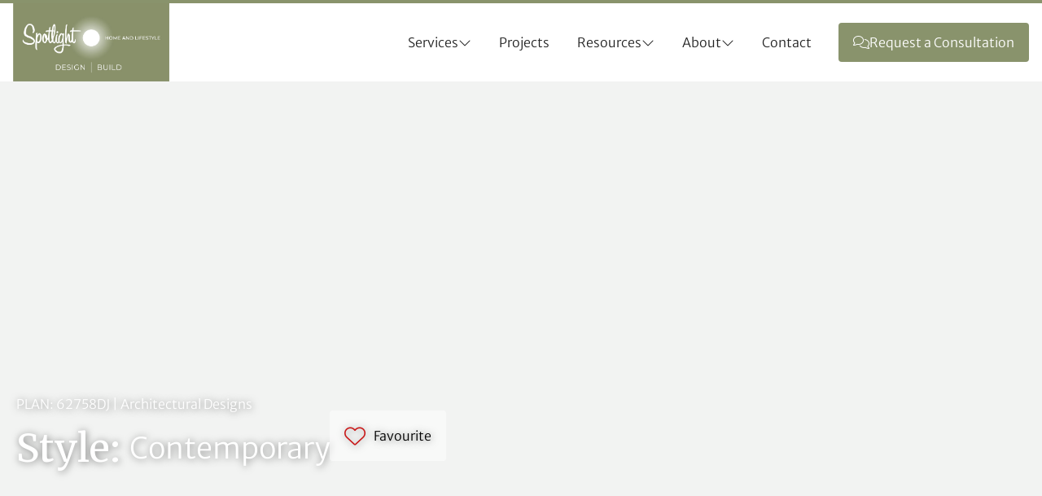

--- FILE ---
content_type: text/html
request_url: https://www.spotlighthomeandlifestyle.com/floor-plan/contemporary-floor-plan-62758dj
body_size: 6986
content:
<!DOCTYPE html><!-- Last Published: Tue Nov 11 2025 16:06:59 GMT+0000 (Coordinated Universal Time) --><html data-wf-domain="www.spotlighthomeandlifestyle.com" data-wf-page="6092ac166262b89d6c2e7f39" data-wf-site="5ec81c92c79a258941b0285a" lang="en" data-wf-collection="6092ac166262b86c142e7f37" data-wf-item-slug="contemporary-floor-plan-62758dj"><head><meta charset="utf-8"/><title>Contemporary Floor Plan: 62758DJ</title><meta content="2 storey, 3,067 square foot contemporary floor plan with 4 bedrooms, 3.5 bathrooms, and a 3 car garage. View floor plans and renderings now." name="description"/><meta content="width=device-width, initial-scale=1" name="viewport"/><link href="https://cdn.prod.website-files.com/5ec81c92c79a258941b0285a/css/spotlighthomeandlifestylecom.shared.307f93294.min.css" rel="stylesheet" type="text/css"/><link href="https://fonts.googleapis.com" rel="preconnect"/><link href="https://fonts.gstatic.com" rel="preconnect" crossorigin="anonymous"/><script src="https://ajax.googleapis.com/ajax/libs/webfont/1.6.26/webfont.js" type="text/javascript"></script><script type="text/javascript">WebFont.load({  google: {    families: ["Merriweather:300,300italic,400,400italic,700,700italic,900,900italic","Montserrat:100,100italic,200,200italic,300,300italic,400,400italic,500,500italic,600,600italic,700,700italic,800,800italic,900,900italic","Open Sans:300,300italic,400,400italic,600,600italic,700,700italic,800,800italic","Roboto:100,300,regular,500,700,900","Libre Baskerville:regular,italic,700","Spartan:100,regular,700,900"]  }});</script><script type="text/javascript">!function(o,c){var n=c.documentElement,t=" w-mod-";n.className+=t+"js",("ontouchstart"in o||o.DocumentTouch&&c instanceof DocumentTouch)&&(n.className+=t+"touch")}(window,document);</script><link href="https://cdn.prod.website-files.com/5ec81c92c79a258941b0285a/6757207f235d7b7b2acc0fac_favicon-32-x-32.png" rel="shortcut icon" type="image/x-icon"/><link href="https://cdn.prod.website-files.com/5ec81c92c79a258941b0285a/67571fffe633fe51619fb3d0_webclip-256-x-256.png" rel="apple-touch-icon"/><link href="https://www.spotlighthomeandlifestyle.com/floor-plan/contemporary-floor-plan-62758dj" rel="canonical"/><script async="" src="https://www.googletagmanager.com/gtag/js?id=G-QJQ3C2V1C4"></script><script type="text/javascript">window.dataLayer = window.dataLayer || [];function gtag(){dataLayer.push(arguments);}gtag('set', 'developer_id.dZGVlNj', true);gtag('js', new Date());gtag('config', 'G-QJQ3C2V1C4');</script><!-- Start Font Awesome Pro -->
<script async src="https://kit.fontawesome.com/601115c18d.js" crossorigin="anonymous"></script>
<!-- End Font Awesome Pro -->

<!-- Start WhatConverts -->
<script src="//scripts.iconnode.com/78125.js"></script>
<!-- End WhatConverts -->

<!-- Start Humbalytics -->
<script async src="https://app.humblytics.com/hmbl.min.js?id=d99705e"></script>
<!-- End Humbalytics -->

<!-- Start Jet Boost -->
<script id="jetboost-script" type="text/javascript"> window.JETBOOST_SITE_ID = "cknuwkl3w05n00ttf2dcw7cke"; (function(d) { var s = d.createElement("script"); s.src = "https://cdn.jetboost.io/jetboost.js"; s.async = 1; d.getElementsByTagName("head")[0].appendChild(s); })(document); </script>
<!-- End Jet Boost -->

<!-- Start PageSense -->
<script async src="https://cdn.pagesense.io/js/stradegy/40ee4ca7f3f94621ac35bc181d58a34d.js"></script>
<!-- End PageSense -->

<!-- Start Search Console Verification -->
<meta name="google-site-verification" content="dST0G5jmiC-bM8t1YusEqDxwLE0KV_c_Ha6xJzIQ7R0" />
<!-- End Search Console Verification -->

<!-- Start Nocodelytics -->
<script async id="nocodelytics-snippet" data-site-id="0b024d75-a201-4543-a2ca-ae0c36d53164" type="text/javascript">window.__NOCODELYTICS_SITE_ID__ = "0b024d75-a201-4543-a2ca-ae0c36d53164";fetch("https://app.nocodelytics.com/api/tracker/info").then((response) => response.json()).then((data) => { const s = document.createElement("script"); s.type = "text/javascript"; s.src = data.scriptFileName; document.head.append(s); });</script>
<!-- End Nocodelytics --></head><body><div id="page-wrapper" class="page__wrapper"><div data-collapse="medium" data-animation="default" data-duration="400" id="Nav" data-easing="ease" data-easing2="ease" role="banner" class="nav__section w-nav"><div class="nav__container"><div class="nav__brand-wrapper"><a href="/" class="s-nav__brand-link w-nav-brand"><img src="https://cdn.prod.website-files.com/5ec81c92c79a258941b0285a/60a51d07b7275a7691ff0ece_logo-spotlight-home-and-lifestyle-website.jpg" alt="Logo - Spotlight Home &amp; Lifestyle" width="Auto" height="Auto" sizes="(max-width: 479px) 98vw, (max-width: 767px) 99vw, (max-width: 1174px) 100vw, 1174px" srcset="https://cdn.prod.website-files.com/5ec81c92c79a258941b0285a/60a51d07b7275a7691ff0ece_logo-spotlight-home-and-lifestyle-website-p-800.jpeg 800w, https://cdn.prod.website-files.com/5ec81c92c79a258941b0285a/60a51d07b7275a7691ff0ece_logo-spotlight-home-and-lifestyle-website-p-1080.jpeg 1080w, https://cdn.prod.website-files.com/5ec81c92c79a258941b0285a/60a51d07b7275a7691ff0ece_logo-spotlight-home-and-lifestyle-website.jpg 1174w" class="brand-logo"/></a></div><div class="nav__menu-wrapper"><nav role="navigation" class="nav__menu w-nav-menu"><div data-hover="false" data-delay="0" class="nav__dropdown w-dropdown"><div class="nav__dropdown-toggle w-dropdown-toggle"><div class="nav__dropdown-icon hidden w-icon-dropdown-toggle"></div><div class="nav__dropdown-text">Services</div><div class="nav__dropdown-icon"></div></div><nav class="nav-dropdown-list w-dropdown-list"><div class="w-dyn-list"><div role="list" class="w-dyn-items"><div role="listitem" class="w-dyn-item"><a href="/service-category/residential-design-services" class="nav__menu-dropdown-link w-dropdown-link">Design Services</a></div><div role="listitem" class="w-dyn-item"><a href="/service-category/residential-building-services" class="nav__menu-dropdown-link w-dropdown-link">Building Services</a></div><div role="listitem" class="w-dyn-item"><a href="/service-category/residential-renovation-services" class="nav__menu-dropdown-link w-dropdown-link">Renovation Services</a></div></div></div></nav></div><div data-hover="false" data-delay="0" class="s-site-nav__dropdown hidden w-dropdown"><div class="nav__dropdown-toggle w-dropdown-toggle"><div class="s-site-nav__dropdown-icon w-icon-dropdown-toggle"></div><div class="s-site-nav__dropdown-text">Projects</div></div><nav class="nav-dropdown-list w-dropdown-list"><div class="w-dyn-list"><div role="list" class="w-dyn-items"><div role="listitem" class="w-dyn-item"><a href="/project-category/interior" class="nav__menu-dropdown-link w-dropdown-link">Interior</a></div><div role="listitem" class="w-dyn-item"><a href="/project-category/design" class="nav__menu-dropdown-link w-dropdown-link">Design</a></div><div role="listitem" class="w-dyn-item"><a href="/project-category/design-and-renovate" class="nav__menu-dropdown-link w-dropdown-link">Renovate</a></div><div role="listitem" class="w-dyn-item"><a href="/project-category/design-and-build" class="nav__menu-dropdown-link w-dropdown-link">Build</a></div><div role="listitem" class="w-dyn-item"><a href="/project-category/additions" class="nav__menu-dropdown-link w-dropdown-link">Additions</a></div><div role="listitem" class="w-dyn-item"><a href="/project-category/basement-renovations" class="nav__menu-dropdown-link w-dropdown-link">Basements</a></div><div role="listitem" class="w-dyn-item"><a href="/project-category/bathroom-renovations" class="nav__menu-dropdown-link w-dropdown-link">Bathrooms</a></div><div role="listitem" class="w-dyn-item"><a href="/project-category/bedrooms" class="nav__menu-dropdown-link w-dropdown-link">Bedrooms</a></div><div role="listitem" class="w-dyn-item"><a href="/project-category/bunkies" class="nav__menu-dropdown-link w-dropdown-link">Bunkies</a></div><div role="listitem" class="w-dyn-item"><a href="/project-category/deck" class="nav__menu-dropdown-link w-dropdown-link">Deck</a></div><div role="listitem" class="w-dyn-item"><a href="/project-category/dining-room" class="nav__menu-dropdown-link w-dropdown-link">Dining Room</a></div><div role="listitem" class="w-dyn-item"><a href="/project-category/exterior" class="nav__menu-dropdown-link w-dropdown-link">Exterior</a></div><div role="listitem" class="w-dyn-item"><a href="/project-category/garages" class="nav__menu-dropdown-link w-dropdown-link">Garages</a></div><div role="listitem" class="w-dyn-item"><a href="/project-category/kitchen-renovations" class="nav__menu-dropdown-link w-dropdown-link">Kitchens</a></div><div role="listitem" class="w-dyn-item"><a href="/project-category/living-room" class="nav__menu-dropdown-link w-dropdown-link">Living Room</a></div><div role="listitem" class="w-dyn-item"><a href="/project-category/net-zero-ready" class="nav__menu-dropdown-link w-dropdown-link">Net Zero Ready</a></div><div role="listitem" class="w-dyn-item"><a href="/project-category/sunroom" class="nav__menu-dropdown-link w-dropdown-link">Sunroom</a></div></div></div></nav></div><a href="/projects" class="nav__link w-nav-link">Projects</a><div data-hover="false" data-delay="0" class="nav__dropdown w-dropdown"><div class="nav__dropdown-toggle w-dropdown-toggle"><div class="nav__dropdown-icon hidden w-icon-dropdown-toggle"></div><div class="nav__dropdown-text">Resources</div><div class="nav__dropdown-icon"></div></div><nav class="nav-dropdown-list w-dropdown-list"><a href="/resources/guides" class="nav__menu-dropdown-link w-dropdown-link">Home Guides</a><a href="/resources/articles" class="nav__menu-dropdown-link w-dropdown-link">Home Insights</a><a href="/floor-plans" class="nav__menu-dropdown-link w-dropdown-link">Customizable Home Plans</a><a href="/resources/healthy-housing" class="nav__menu-dropdown-link w-dropdown-link">Healthy Housing</a><a href="/resources/faqs" class="nav__menu-dropdown-link w-dropdown-link">Frequently Asked Questions</a></nav></div><div data-hover="false" data-delay="0" class="nav__dropdown w-dropdown"><div class="nav__dropdown-toggle w-dropdown-toggle"><div class="nav__dropdown-icon hidden w-icon-dropdown-toggle"></div><div class="nav__dropdown-text">About</div><div class="nav__dropdown-icon"></div></div><nav class="nav-dropdown-list w-dropdown-list"><a href="/about/spotlight-home-and-lifestyle" class="nav__menu-dropdown-link w-dropdown-link">Our Organization</a><a href="/about/our-team" class="nav__menu-dropdown-link w-dropdown-link">Our Team</a><a href="/about/our-process" class="nav__menu-dropdown-link w-dropdown-link">Our Process</a><a href="/about/service-areas" class="nav__menu-dropdown-link w-dropdown-link">Our Service Areas</a><a href="/about/testimonials" class="nav__menu-dropdown-link w-dropdown-link">Testimonials</a></nav></div><a href="/contact" class="nav__link w-nav-link">Contact</a><div class="nav__menu-buttons-wrapper"><a href="/request-a-consultation" class="button__a500 w-inline-block"><div class="button__icon-left"></div><div class="button__text">Request a Consultation</div></a></div></nav></div><div class="nav__menu-button w-nav-button"><div class="nav__menu-button-icon hidden w-icon-nav-menu"></div><div class="nav__menu-button-icon"></div></div></div></div><main id="page-body" class="page__body"><section id="ATS" style="background-image:url(&quot;https://cdn.prod.website-files.com/5ec81c92c79a25a72fb0285e/6092ce6490a8c9a58dba7805_62758DJ-exterior-1.avif&quot;)" class="n-section n-ats floor-plan"><div class="testimonials__container floor-plan"><div class="ats-floor-plan-left"><div class="floor-plan-source-wrapper"><div>PLAN: </div><a href="https://www.architecturaldesigns.com/62758DJ" class="floor-plan-source-plan-link">62758DJ</a><div> | </div><a href="https://www.architecturaldesigns.com" class="floor-plan-source-link">Architectural Designs</a></div><div class="floor-plan-style-wrapper"><h1 class="n-ats-heading white">Style: </h1><a href="/home-style/contemporary" class="floor-plan-style-link">Contemporary</a></div></div><div class="ats-floor-plan-right"><div class="jetboost-toggle-favorite-9oo6"><div class="item-is-not-favourite"><a href="#" class="favourite-link w-inline-block"><div class="fav-icon not-favourite"></div><div>Favourite</div></a></div><div class="item-is-favourite"><a href="#" class="favourite-link w-inline-block"><div class="fav-icon favourite"></div><div>Favourite</div></a></div><div class="saving-favourite"><a href="#" class="favourite-link w-inline-block"><div class="fav-icon"></div><div>Saving...</div></a></div></div></div></div></section><section id="Specs" class="floor-plan-specs-wrapper"><div class="testimonials__container"><div class="w-layout-grid floor-plan-specs-grid"><div id="w-node-d743ba9a-0dca-1acd-1c10-30306a37f13c-6c2e7f39" class="floor-plan-spec-wrapper one"><div class="spec-icon"></div><div class="spec">3,067</div><div class="spec-label">Square feet</div></div><div id="w-node-b29284f5-4dc8-4f06-086a-9f9f510fdcbc-6c2e7f39" class="floor-plan-spec-wrapper two"><div class="spec-icon"></div><div class="spec">4</div><div class="spec-label">Bedrooms</div></div><div id="w-node-af49a01e-dd28-4a67-2f11-8ed2b7010d02-6c2e7f39" class="floor-plan-spec-wrapper three"><div class="spec-icon"></div><div class="spec">3.5</div><div class="spec-label">Bathrooms</div></div><div id="w-node-_148a7ce8-d8d8-51ef-ba56-52096ad5a37b-6c2e7f39" class="floor-plan-spec-wrapper four"><div class="spec-icon"></div><div class="spec">2</div><div class="spec-label">Storey</div></div><div id="w-node-cb7bd9dd-3ec8-8f6d-cdee-d1796af082c7-6c2e7f39" class="floor-plan-spec-wrapper"><div class="spec-icon"></div><div class="spec">3</div><div class="spec-label">Garage</div></div></div></div></section><section id="Photo-Gallery" class="n-section photo-gallery"><div class="testimonials__container"><div class="n-section-heading-wrapper center"><h2 class="n-section-heading floor-plan">Photo gallery</h2><div class="n-section-subheading floor-plan">Click on an image below to view a large version</div></div><div class="w-dyn-list"><script type="text/x-wf-template" id="wf-template-cdc2f854-34af-3de4-f58e-b1fa903471b5">%3Cdiv%20role%3D%22listitem%22%20class%3D%22floor-plan-gallery-collection-item%20w-dyn-item%20w-dyn-repeater-item%22%3E%3Ca%20href%3D%22%23%22%20class%3D%22floor-plan-lightbox-link%20w-inline-block%20w-lightbox%22%3E%3Cimg%20src%3D%22https%3A%2F%2Fcdn.prod.website-files.com%2F5ec81c92c79a25a72fb0285e%2F6092ce6490a8c9a58dba7805_62758DJ-exterior-1.avif%22%20loading%3D%22lazy%22%20alt%3D%22%22%20sizes%3D%22(max-width%3A%20479px)%2092vw%2C%20(max-width%3A%20767px)%2046vw%2C%20(max-width%3A%20991px)%2022vw%2C%20(max-width%3A%201919px)%2018vw%2C%20200px%22%20srcset%3D%22https%3A%2F%2Fcdn.prod.website-files.com%2F5ec81c92c79a25a72fb0285e%2F6092ce6490a8c9a58dba7805_62758DJ-exterior-1-p-500.avif%20500w%2C%20https%3A%2F%2Fcdn.prod.website-files.com%2F5ec81c92c79a25a72fb0285e%2F6092ce6490a8c9a58dba7805_62758DJ-exterior-1.avif%201200w%22%20class%3D%22floor-plan-lightbox-image%22%2F%3E%3Cscript%20type%3D%22application%2Fjson%22%20class%3D%22w-json%22%3E%7B%0A%20%20%22items%22%3A%20%5B%0A%20%20%20%20%7B%0A%20%20%20%20%20%20%22url%22%3A%20%22https%3A%2F%2Fcdn.prod.website-files.com%2F5ec81c92c79a25a72fb0285e%2F6092ce6490a8c9a58dba7805_62758DJ-exterior-1.avif%22%2C%0A%20%20%20%20%20%20%22type%22%3A%20%22image%22%0A%20%20%20%20%7D%0A%20%20%5D%2C%0A%20%20%22group%22%3A%20%22Floor%20Plan%20Gallery%22%0A%7D%3C%2Fscript%3E%3C%2Fa%3E%3C%2Fdiv%3E</script><div role="list" class="grid-floor-plan-gallery w-dyn-items"><div role="listitem" class="floor-plan-gallery-collection-item w-dyn-item w-dyn-repeater-item"><a href="#" class="floor-plan-lightbox-link w-inline-block w-lightbox"><img src="https://cdn.prod.website-files.com/5ec81c92c79a25a72fb0285e/6092ce6490a8c9a58dba7805_62758DJ-exterior-1.avif" loading="lazy" alt="" sizes="(max-width: 479px) 92vw, (max-width: 767px) 46vw, (max-width: 991px) 22vw, (max-width: 1919px) 18vw, 200px" srcset="https://cdn.prod.website-files.com/5ec81c92c79a25a72fb0285e/6092ce6490a8c9a58dba7805_62758DJ-exterior-1-p-500.avif 500w, https://cdn.prod.website-files.com/5ec81c92c79a25a72fb0285e/6092ce6490a8c9a58dba7805_62758DJ-exterior-1.avif 1200w" class="floor-plan-lightbox-image"/><script type="application/json" class="w-json">{
  "items": [
    {
      "url": "https://cdn.prod.website-files.com/5ec81c92c79a25a72fb0285e/6092ce6490a8c9a58dba7805_62758DJ-exterior-1.avif",
      "type": "image"
    }
  ],
  "group": "Floor Plan Gallery"
}</script></a></div><div role="listitem" class="floor-plan-gallery-collection-item w-dyn-item w-dyn-repeater-item"><a href="#" class="floor-plan-lightbox-link w-inline-block w-lightbox"><img src="https://cdn.prod.website-files.com/5ec81c92c79a25a72fb0285e/6092ce645244ad09015c37fb_62758DJ-exterior-2.avif" loading="lazy" alt="" sizes="(max-width: 479px) 92vw, (max-width: 767px) 46vw, (max-width: 991px) 22vw, (max-width: 1919px) 18vw, 200px" srcset="https://cdn.prod.website-files.com/5ec81c92c79a25a72fb0285e/6092ce645244ad09015c37fb_62758DJ-exterior-2-p-500.avif 500w, https://cdn.prod.website-files.com/5ec81c92c79a25a72fb0285e/6092ce645244ad09015c37fb_62758DJ-exterior-2.avif 1200w" class="floor-plan-lightbox-image"/><script type="application/json" class="w-json">{
  "items": [
    {
      "url": "https://cdn.prod.website-files.com/5ec81c92c79a25a72fb0285e/6092ce645244ad09015c37fb_62758DJ-exterior-2.avif",
      "type": "image"
    }
  ],
  "group": "Floor Plan Gallery"
}</script></a></div><div role="listitem" class="floor-plan-gallery-collection-item w-dyn-item w-dyn-repeater-item"><a href="#" class="floor-plan-lightbox-link w-inline-block w-lightbox"><img src="https://cdn.prod.website-files.com/5ec81c92c79a25a72fb0285e/6092ce643fb9a66de01fb795_62758DJ-exterior-3.avif" loading="lazy" alt="" sizes="(max-width: 479px) 92vw, (max-width: 767px) 46vw, (max-width: 991px) 22vw, (max-width: 1919px) 18vw, 200px" srcset="https://cdn.prod.website-files.com/5ec81c92c79a25a72fb0285e/6092ce643fb9a66de01fb795_62758DJ-exterior-3-p-500.avif 500w, https://cdn.prod.website-files.com/5ec81c92c79a25a72fb0285e/6092ce643fb9a66de01fb795_62758DJ-exterior-3.avif 1200w" class="floor-plan-lightbox-image"/><script type="application/json" class="w-json">{
  "items": [
    {
      "url": "https://cdn.prod.website-files.com/5ec81c92c79a25a72fb0285e/6092ce643fb9a66de01fb795_62758DJ-exterior-3.avif",
      "type": "image"
    }
  ],
  "group": "Floor Plan Gallery"
}</script></a></div><div role="listitem" class="floor-plan-gallery-collection-item w-dyn-item w-dyn-repeater-item"><a href="#" class="floor-plan-lightbox-link w-inline-block w-lightbox"><img src="https://cdn.prod.website-files.com/5ec81c92c79a25a72fb0285e/6092ce639a91284008b164e8_62758DJ-exterior-4.avif" loading="lazy" alt="" sizes="(max-width: 479px) 92vw, (max-width: 767px) 46vw, (max-width: 991px) 22vw, (max-width: 1919px) 18vw, 200px" srcset="https://cdn.prod.website-files.com/5ec81c92c79a25a72fb0285e/6092ce639a91284008b164e8_62758DJ-exterior-4-p-500.avif 500w, https://cdn.prod.website-files.com/5ec81c92c79a25a72fb0285e/6092ce639a91284008b164e8_62758DJ-exterior-4.avif 1200w" class="floor-plan-lightbox-image"/><script type="application/json" class="w-json">{
  "items": [
    {
      "url": "https://cdn.prod.website-files.com/5ec81c92c79a25a72fb0285e/6092ce639a91284008b164e8_62758DJ-exterior-4.avif",
      "type": "image"
    }
  ],
  "group": "Floor Plan Gallery"
}</script></a></div></div><div class="w-dyn-hide w-dyn-empty"><div>No items found.</div></div></div></div></section><section id="Floor-Plans" class="n-section floor-plans"><div class="testimonials__container"><div class="n-section-heading-wrapper center"><h2 class="n-section-heading floor-plan">Floor plans</h2><div class="n-section-subheading floor-plan">Click on a floor plan below to view the full image</div></div><div class="w-dyn-list"><script type="text/x-wf-template" id="wf-template-cb13b02d-0c99-295c-07b0-0b17874af894">%3Cdiv%20role%3D%22listitem%22%20class%3D%22w-dyn-item%20w-dyn-repeater-item%22%3E%3Ca%20href%3D%22%23%22%20class%3D%22floor-plan-lightbox-link%20floor-plans%20w-inline-block%20w-lightbox%22%3E%3Cimg%20src%3D%22https%3A%2F%2Fcdn.prod.website-files.com%2F5ec81c92c79a25a72fb0285e%2F6092ce65875d8f08a45703a6_62758DJ-floor-plan-1.gif%22%20loading%3D%22lazy%22%20alt%3D%22%22%20class%3D%22floor-plan-lightbox-floor-plan-image%22%2F%3E%3Cscript%20type%3D%22application%2Fjson%22%20class%3D%22w-json%22%3E%7B%0A%20%20%22items%22%3A%20%5B%0A%20%20%20%20%7B%0A%20%20%20%20%20%20%22url%22%3A%20%22https%3A%2F%2Fcdn.prod.website-files.com%2F5ec81c92c79a25a72fb0285e%2F6092ce65875d8f08a45703a6_62758DJ-floor-plan-1.gif%22%2C%0A%20%20%20%20%20%20%22type%22%3A%20%22image%22%0A%20%20%20%20%7D%0A%20%20%5D%2C%0A%20%20%22group%22%3A%20%22Floor%20Plans%22%0A%7D%3C%2Fscript%3E%3C%2Fa%3E%3C%2Fdiv%3E</script><div role="list" class="w-dyn-items"><div role="listitem" class="w-dyn-item w-dyn-repeater-item"><a href="#" class="floor-plan-lightbox-link floor-plans w-inline-block w-lightbox"><img src="https://cdn.prod.website-files.com/5ec81c92c79a25a72fb0285e/6092ce65875d8f08a45703a6_62758DJ-floor-plan-1.gif" loading="lazy" alt="" class="floor-plan-lightbox-floor-plan-image"/><script type="application/json" class="w-json">{
  "items": [
    {
      "url": "https://cdn.prod.website-files.com/5ec81c92c79a25a72fb0285e/6092ce65875d8f08a45703a6_62758DJ-floor-plan-1.gif",
      "type": "image"
    }
  ],
  "group": "Floor Plans"
}</script></a></div><div role="listitem" class="w-dyn-item w-dyn-repeater-item"><a href="#" class="floor-plan-lightbox-link floor-plans w-inline-block w-lightbox"><img src="https://cdn.prod.website-files.com/5ec81c92c79a25a72fb0285e/6092ce6586973c970c62be20_62758DJ-floor-plan-2.gif" loading="lazy" alt="" class="floor-plan-lightbox-floor-plan-image"/><script type="application/json" class="w-json">{
  "items": [
    {
      "url": "https://cdn.prod.website-files.com/5ec81c92c79a25a72fb0285e/6092ce6586973c970c62be20_62758DJ-floor-plan-2.gif",
      "type": "image"
    }
  ],
  "group": "Floor Plans"
}</script></a></div></div><div class="w-dyn-hide w-dyn-empty"><div>No items found.</div></div></div></div></section><section id="More-Floor-Plans" class="n-section"><div class="testimonials__container"><div class="n-section-heading-wrapper more-floor-plans"><div class="more-floor-plans-text">Discover more </div><div class="more-floor-plans-style">Contemporary</div><div class="more-floor-plans-style"> floor plans...</div></div><div class="w-dyn-list"><div role="list" class="grid-additional-floor-plans w-dyn-items"><div role="listitem" class="w-dyn-item"><a href="/floor-plan/contemporary-floor-plan-144050sca" class="n-item-wrapper link w-inline-block"><div class="n-item-image-wrapper more-floor-plans"><img src="https://cdn.prod.website-files.com/5ec81c92c79a25a72fb0285e/60b766caa8eed45b77117294_144050SCA-exterior-1.avif" loading="lazy" alt="Rendering of contemporary home" sizes="(max-width: 479px) 92vw, (max-width: 767px) 46vw, (max-width: 1919px) 31vw, 346.671875px" srcset="https://cdn.prod.website-files.com/5ec81c92c79a25a72fb0285e/60b766caa8eed45b77117294_144050SCA-exterior-1-p-500.avif 500w, https://cdn.prod.website-files.com/5ec81c92c79a25a72fb0285e/60b766caa8eed45b77117294_144050SCA-exterior-1.avif 1200w" class="n-item-image"/></div></a></div><div role="listitem" class="w-dyn-item"><a href="/floor-plan/contemporary-floor-plan-69636am" class="n-item-wrapper link w-inline-block"><div class="n-item-image-wrapper more-floor-plans"><img src="https://cdn.prod.website-files.com/5ec81c92c79a25a72fb0285e/60b7660ee88eff69f7680617_69636am-exterior-1.avif" loading="lazy" alt="Rendering of contemporary home" sizes="(max-width: 479px) 92vw, (max-width: 767px) 46vw, (max-width: 1919px) 31vw, 346.671875px" srcset="https://cdn.prod.website-files.com/5ec81c92c79a25a72fb0285e/60b7660ee88eff69f7680617_69636am-exterior-1-p-500.avif 500w, https://cdn.prod.website-files.com/5ec81c92c79a25a72fb0285e/60b7660ee88eff69f7680617_69636am-exterior-1-p-800.avif 800w, https://cdn.prod.website-files.com/5ec81c92c79a25a72fb0285e/60b7660ee88eff69f7680617_69636am-exterior-1.avif 1200w" class="n-item-image"/></div></a></div><div role="listitem" class="w-dyn-item"><a href="/floor-plan/contemporary-floor-plan-311009rmz" class="n-item-wrapper link w-inline-block"><div class="n-item-image-wrapper more-floor-plans"><img src="https://cdn.prod.website-files.com/5ec81c92c79a25a72fb0285e/6092cc89aee8201ffb0176cd_311009RMZ-exterior-1.avif" loading="lazy" alt="Rendering of contemporary home" sizes="(max-width: 479px) 92vw, (max-width: 767px) 46vw, (max-width: 1919px) 31vw, 346.671875px" srcset="https://cdn.prod.website-files.com/5ec81c92c79a25a72fb0285e/6092cc89aee8201ffb0176cd_311009RMZ-exterior-1-p-500.avif 500w, https://cdn.prod.website-files.com/5ec81c92c79a25a72fb0285e/6092cc89aee8201ffb0176cd_311009RMZ-exterior-1-p-800.avif 800w, https://cdn.prod.website-files.com/5ec81c92c79a25a72fb0285e/6092cc89aee8201ffb0176cd_311009RMZ-exterior-1.avif 1200w" class="n-item-image"/></div></a></div></div></div><div class="section-footer-wrapper more-floor-plans"><div>Explore other </div><a href="/home-styles" class="n-link">home styles</a></div></div></section><div class="section__did-you-know"><div class="container align-center"><div class="did-you-know__wrapper"><h2 class="n-section-heading">Did you know...</h2><p class="n-section-subheading">We can customize any floor plan or design one that is uniquely you.<br/>Request a consultation to get started. <br/><br/>‍<strong>Please note, we do not sell floor plans on their own</strong>.<br/>They are available as part of our design, build, and renovation services.</p><div class="button__wrapper"><a href="/request-a-consultation" class="button__a500 w-inline-block"><div class="button__icon-left"></div><div class="button__text">Request a Consultation</div></a></div></div></div></div></main><footer id="Footer-Wrapper" class="section__footer-wrapper"><section id="Footer-Pre" class="pre-footer__section"><div class="pre-footer__container"><div class="pre-footer__heading">Take the first step on the path to your new home or cottage.<br/></div><div class="button__wrapper"><a href="/request-a-consultation" class="button__a500 w-inline-block"><div class="button__icon-left"></div><div class="button__text">Request a consultation</div></a></div></div></section><section id="Footer" class="section__footer-footer"><div class="container"><div class="w-layout-grid footer-grid"><div class="item"><div class="item__body"><h4 class="content-title footer">Services</h4><div class="colelction-list-wrapper footer-services w-dyn-list"><div role="list" class="collection-list footer-services w-dyn-items"><div role="listitem" class="collection-item footer-services w-dyn-item"><a href="/service-category/residential-design-services" class="footer-link">Design Services</a></div><div role="listitem" class="collection-item footer-services w-dyn-item"><a href="/service-category/residential-building-services" class="footer-link">Building Services</a></div><div role="listitem" class="collection-item footer-services w-dyn-item"><a href="/service-category/residential-renovation-services" class="footer-link">Renovation Services</a></div></div></div></div></div><div class="item"><div class="item__body"><h4 class="content-title footer">Resources</h4><a href="/resources/guides" class="footer-link">Downloadable Guides</a><a href="/resources/articles" class="footer-link">Design &amp; Build Insights</a><a href="/resources/faqs" class="footer-link">Frequenlty Asked Questions</a><a href="/resources/healthy-housing" class="footer-link">Healthy Housing</a></div></div><div class="item"><div class="item__body"><h4 class="content-title footer">About</h4><a href="/about/spotlight-home-and-lifestyle" class="footer-link">Our Organization</a><a href="/about/our-team" class="footer-link">Our Team</a><a href="/about/our-process" class="footer-link">Our Process</a><a href="/about/service-areas" class="footer-link">Areas We Service</a><a href="/about/testimonials" class="footer-link">Testimonials</a></div></div><div class="item"><div class="item__body"><h4 class="content-title footer">Connect</h4><div class="footer-phone-wrapper"><div class="footer-content-title">Give us a call:</div><a href="tel:1-877-217-9777" class="footer-link">1-877-217-9777</a></div><div class="footer-phone-wrapper"><div class="footer-content-title">Address:</div><a href="https://goo.gl/maps/b768by8AHhs" target="_blank" rel="noopener" class="footer-link">3001 Buckhorn Road<br/>Lakefield, ON<br/>K0L 2H0<br/>Canada</a></div><div class="button__wrapper footer"><a href="/contact" class="button__white-outline w-inline-block"><div class="button__icon-left"></div><div class="button__text">Contact us</div></a></div><div class="footer-social-icons-wrapper"><a href="https://www.facebook.com/spotlighthomeandlifestyle/" target="_blank" class="social__icon-link"></a><a href="https://www.instagram.com/spotlighthomeandlifestyle/" target="_blank" class="social__icon-link"></a><a href="https://twitter.com/SpotlightHome" target="_blank" class="social__icon-link"></a><a href="https://www.youtube.com/channel/UCOQSXkzKRSD-mFNWwblyFWg/videos" target="_blank" class="social__icon-link"></a><a href="https://www.linkedin.com/authwall?trk=gf&amp;trkInfo=AQFyPNQPqgxsxgAAAWPUrKe4VDxiP9CAcNCzv_iaiXQzHw9wCaOPgi38w_5wwDxp0UwWJCXl_1-CVgUGRSeonWpKSNorWoNvqUmmf01N_TylS3vN4CVgQaalLztAgfdQ9GEh3RM=&amp;originalReferer=&amp;sessionRedirect=https%3A%2F%2Fwww.linkedin.com%2Fcompany%2Fspotlight-home-and-lifestyle" target="_blank" class="social__icon-link"></a></div></div></div></div></div></section><section id="Footer-Post" class="section__footer-post"><div class="container align-center"><div class="post-footer-copyright-wrapper"><div class="copyright">© Spotlight Home &amp; Lifestyle Inc.<br/></div><a href="https://goo.gl/maps/b768by8AHhs" target="_blank" rel="noopener" class="post-footer-link address">3001 Buckhorn Road, Lakefield, ON K0L 2H0, Canada<br/></a><a href="tel:1-877-217-9777" class="post-footer-link phone">1-877-217-9777<br/></a></div><div class="post-footer-attribution"><a href="/privacy-policy" class="post-footer-link">Privacy Policy</a><div class="text-block-13">Digital marketing by: <a href="https://www.stradegy.ca" target="_blank" rel="noopener" class="post-footer-link">STRADEGY.CA</a></div></div></div></section></footer></div><script src="https://d3e54v103j8qbb.cloudfront.net/js/jquery-3.5.1.min.dc5e7f18c8.js?site=5ec81c92c79a258941b0285a" type="text/javascript" integrity="sha256-9/aliU8dGd2tb6OSsuzixeV4y/faTqgFtohetphbbj0=" crossorigin="anonymous"></script><script src="https://cdn.prod.website-files.com/5ec81c92c79a258941b0285a/js/spotlighthomeandlifestylecom.schunk.36b8fb49256177c8.js" type="text/javascript"></script><script src="https://cdn.prod.website-files.com/5ec81c92c79a258941b0285a/js/spotlighthomeandlifestylecom.schunk.d3027b5deb875375.js" type="text/javascript"></script><script src="https://cdn.prod.website-files.com/5ec81c92c79a258941b0285a/js/spotlighthomeandlifestylecom.015b7d4d.489811f87065498e.js" type="text/javascript"></script><!-- Start GA4 -->
<!-- Google tag (gtag.js) -->
<script async src="https://www.googletagmanager.com/gtag/js?id=G-QJQ3C2V1C4"></script>
<script>
  window.dataLayer = window.dataLayer || [];
  function gtag(){dataLayer.push(arguments);}
  gtag('js', new Date());

  gtag('config', 'G-QJQ3C2V1C4');
</script>
<!-- End GA4 --></body></html>

--- FILE ---
content_type: text/css
request_url: https://cdn.prod.website-files.com/5ec81c92c79a258941b0285a/css/spotlighthomeandlifestylecom.shared.307f93294.min.css
body_size: 45285
content:
html{-webkit-text-size-adjust:100%;-ms-text-size-adjust:100%;font-family:sans-serif}body{margin:0}article,aside,details,figcaption,figure,footer,header,hgroup,main,menu,nav,section,summary{display:block}audio,canvas,progress,video{vertical-align:baseline;display:inline-block}audio:not([controls]){height:0;display:none}[hidden],template{display:none}a{background-color:#0000}a:active,a:hover{outline:0}abbr[title]{border-bottom:1px dotted}b,strong{font-weight:700}dfn{font-style:italic}h1{margin:.67em 0;font-size:2em}mark{color:#000;background:#ff0}small{font-size:80%}sub,sup{vertical-align:baseline;font-size:75%;line-height:0;position:relative}sup{top:-.5em}sub{bottom:-.25em}img{border:0}svg:not(:root){overflow:hidden}hr{box-sizing:content-box;height:0}pre{overflow:auto}code,kbd,pre,samp{font-family:monospace;font-size:1em}button,input,optgroup,select,textarea{color:inherit;font:inherit;margin:0}button{overflow:visible}button,select{text-transform:none}button,html input[type=button],input[type=reset]{-webkit-appearance:button;cursor:pointer}button[disabled],html input[disabled]{cursor:default}button::-moz-focus-inner,input::-moz-focus-inner{border:0;padding:0}input{line-height:normal}input[type=checkbox],input[type=radio]{box-sizing:border-box;padding:0}input[type=number]::-webkit-inner-spin-button,input[type=number]::-webkit-outer-spin-button{height:auto}input[type=search]{-webkit-appearance:none}input[type=search]::-webkit-search-cancel-button,input[type=search]::-webkit-search-decoration{-webkit-appearance:none}legend{border:0;padding:0}textarea{overflow:auto}optgroup{font-weight:700}table{border-collapse:collapse;border-spacing:0}td,th{padding:0}@font-face{font-family:webflow-icons;src:url([data-uri])format("truetype");font-weight:400;font-style:normal}[class^=w-icon-],[class*=\ w-icon-]{speak:none;font-variant:normal;text-transform:none;-webkit-font-smoothing:antialiased;-moz-osx-font-smoothing:grayscale;font-style:normal;font-weight:400;line-height:1;font-family:webflow-icons!important}.w-icon-slider-right:before{content:""}.w-icon-slider-left:before{content:""}.w-icon-nav-menu:before{content:""}.w-icon-arrow-down:before,.w-icon-dropdown-toggle:before{content:""}.w-icon-file-upload-remove:before{content:""}.w-icon-file-upload-icon:before{content:""}*{box-sizing:border-box}html{height:100%}body{color:#333;background-color:#fff;min-height:100%;margin:0;font-family:Arial,sans-serif;font-size:14px;line-height:20px}img{vertical-align:middle;max-width:100%;display:inline-block}html.w-mod-touch *{background-attachment:scroll!important}.w-block{display:block}.w-inline-block{max-width:100%;display:inline-block}.w-clearfix:before,.w-clearfix:after{content:" ";grid-area:1/1/2/2;display:table}.w-clearfix:after{clear:both}.w-hidden{display:none}.w-button{color:#fff;line-height:inherit;cursor:pointer;background-color:#3898ec;border:0;border-radius:0;padding:9px 15px;text-decoration:none;display:inline-block}input.w-button{-webkit-appearance:button}html[data-w-dynpage] [data-w-cloak]{color:#0000!important}.w-code-block{margin:unset}pre.w-code-block code{all:inherit}.w-optimization{display:contents}.w-webflow-badge,.w-webflow-badge>img{box-sizing:unset;width:unset;height:unset;max-height:unset;max-width:unset;min-height:unset;min-width:unset;margin:unset;padding:unset;float:unset;clear:unset;border:unset;border-radius:unset;background:unset;background-image:unset;background-position:unset;background-size:unset;background-repeat:unset;background-origin:unset;background-clip:unset;background-attachment:unset;background-color:unset;box-shadow:unset;transform:unset;direction:unset;font-family:unset;font-weight:unset;color:unset;font-size:unset;line-height:unset;font-style:unset;font-variant:unset;text-align:unset;letter-spacing:unset;-webkit-text-decoration:unset;text-decoration:unset;text-indent:unset;text-transform:unset;list-style-type:unset;text-shadow:unset;vertical-align:unset;cursor:unset;white-space:unset;word-break:unset;word-spacing:unset;word-wrap:unset;transition:unset}.w-webflow-badge{white-space:nowrap;cursor:pointer;box-shadow:0 0 0 1px #0000001a,0 1px 3px #0000001a;visibility:visible!important;opacity:1!important;z-index:2147483647!important;color:#aaadb0!important;overflow:unset!important;background-color:#fff!important;border-radius:3px!important;width:auto!important;height:auto!important;margin:0!important;padding:6px!important;font-size:12px!important;line-height:14px!important;text-decoration:none!important;display:inline-block!important;position:fixed!important;inset:auto 12px 12px auto!important;transform:none!important}.w-webflow-badge>img{position:unset;visibility:unset!important;opacity:1!important;vertical-align:middle!important;display:inline-block!important}h1,h2,h3,h4,h5,h6{margin-bottom:10px;font-weight:700}h1{margin-top:20px;font-size:38px;line-height:44px}h2{margin-top:20px;font-size:32px;line-height:36px}h3{margin-top:20px;font-size:24px;line-height:30px}h4{margin-top:10px;font-size:18px;line-height:24px}h5{margin-top:10px;font-size:14px;line-height:20px}h6{margin-top:10px;font-size:12px;line-height:18px}p{margin-top:0;margin-bottom:10px}blockquote{border-left:5px solid #e2e2e2;margin:0 0 10px;padding:10px 20px;font-size:18px;line-height:22px}figure{margin:0 0 10px}figcaption{text-align:center;margin-top:5px}ul,ol{margin-top:0;margin-bottom:10px;padding-left:40px}.w-list-unstyled{padding-left:0;list-style:none}.w-embed:before,.w-embed:after{content:" ";grid-area:1/1/2/2;display:table}.w-embed:after{clear:both}.w-video{width:100%;padding:0;position:relative}.w-video iframe,.w-video object,.w-video embed{border:none;width:100%;height:100%;position:absolute;top:0;left:0}fieldset{border:0;margin:0;padding:0}button,[type=button],[type=reset]{cursor:pointer;-webkit-appearance:button;border:0}.w-form{margin:0 0 15px}.w-form-done{text-align:center;background-color:#ddd;padding:20px;display:none}.w-form-fail{background-color:#ffdede;margin-top:10px;padding:10px;display:none}label{margin-bottom:5px;font-weight:700;display:block}.w-input,.w-select{color:#333;vertical-align:middle;background-color:#fff;border:1px solid #ccc;width:100%;height:38px;margin-bottom:10px;padding:8px 12px;font-size:14px;line-height:1.42857;display:block}.w-input::placeholder,.w-select::placeholder{color:#999}.w-input:focus,.w-select:focus{border-color:#3898ec;outline:0}.w-input[disabled],.w-select[disabled],.w-input[readonly],.w-select[readonly],fieldset[disabled] .w-input,fieldset[disabled] .w-select{cursor:not-allowed}.w-input[disabled]:not(.w-input-disabled),.w-select[disabled]:not(.w-input-disabled),.w-input[readonly],.w-select[readonly],fieldset[disabled]:not(.w-input-disabled) .w-input,fieldset[disabled]:not(.w-input-disabled) .w-select{background-color:#eee}textarea.w-input,textarea.w-select{height:auto}.w-select{background-color:#f3f3f3}.w-select[multiple]{height:auto}.w-form-label{cursor:pointer;margin-bottom:0;font-weight:400;display:inline-block}.w-radio{margin-bottom:5px;padding-left:20px;display:block}.w-radio:before,.w-radio:after{content:" ";grid-area:1/1/2/2;display:table}.w-radio:after{clear:both}.w-radio-input{float:left;margin:3px 0 0 -20px;line-height:normal}.w-file-upload{margin-bottom:10px;display:block}.w-file-upload-input{opacity:0;z-index:-100;width:.1px;height:.1px;position:absolute;overflow:hidden}.w-file-upload-default,.w-file-upload-uploading,.w-file-upload-success{color:#333;display:inline-block}.w-file-upload-error{margin-top:10px;display:block}.w-file-upload-default.w-hidden,.w-file-upload-uploading.w-hidden,.w-file-upload-error.w-hidden,.w-file-upload-success.w-hidden{display:none}.w-file-upload-uploading-btn{cursor:pointer;background-color:#fafafa;border:1px solid #ccc;margin:0;padding:8px 12px;font-size:14px;font-weight:400;display:flex}.w-file-upload-file{background-color:#fafafa;border:1px solid #ccc;flex-grow:1;justify-content:space-between;margin:0;padding:8px 9px 8px 11px;display:flex}.w-file-upload-file-name{font-size:14px;font-weight:400;display:block}.w-file-remove-link{cursor:pointer;width:auto;height:auto;margin-top:3px;margin-left:10px;padding:3px;display:block}.w-icon-file-upload-remove{margin:auto;font-size:10px}.w-file-upload-error-msg{color:#ea384c;padding:2px 0;display:inline-block}.w-file-upload-info{padding:0 12px;line-height:38px;display:inline-block}.w-file-upload-label{cursor:pointer;background-color:#fafafa;border:1px solid #ccc;margin:0;padding:8px 12px;font-size:14px;font-weight:400;display:inline-block}.w-icon-file-upload-icon,.w-icon-file-upload-uploading{width:20px;margin-right:8px;display:inline-block}.w-icon-file-upload-uploading{height:20px}.w-container{max-width:940px;margin-left:auto;margin-right:auto}.w-container:before,.w-container:after{content:" ";grid-area:1/1/2/2;display:table}.w-container:after{clear:both}.w-container .w-row{margin-left:-10px;margin-right:-10px}.w-row:before,.w-row:after{content:" ";grid-area:1/1/2/2;display:table}.w-row:after{clear:both}.w-row .w-row{margin-left:0;margin-right:0}.w-col{float:left;width:100%;min-height:1px;padding-left:10px;padding-right:10px;position:relative}.w-col .w-col{padding-left:0;padding-right:0}.w-col-1{width:8.33333%}.w-col-2{width:16.6667%}.w-col-3{width:25%}.w-col-4{width:33.3333%}.w-col-5{width:41.6667%}.w-col-6{width:50%}.w-col-7{width:58.3333%}.w-col-8{width:66.6667%}.w-col-9{width:75%}.w-col-10{width:83.3333%}.w-col-11{width:91.6667%}.w-col-12{width:100%}.w-hidden-main{display:none!important}@media screen and (max-width:991px){.w-container{max-width:728px}.w-hidden-main{display:inherit!important}.w-hidden-medium{display:none!important}.w-col-medium-1{width:8.33333%}.w-col-medium-2{width:16.6667%}.w-col-medium-3{width:25%}.w-col-medium-4{width:33.3333%}.w-col-medium-5{width:41.6667%}.w-col-medium-6{width:50%}.w-col-medium-7{width:58.3333%}.w-col-medium-8{width:66.6667%}.w-col-medium-9{width:75%}.w-col-medium-10{width:83.3333%}.w-col-medium-11{width:91.6667%}.w-col-medium-12{width:100%}.w-col-stack{width:100%;left:auto;right:auto}}@media screen and (max-width:767px){.w-hidden-main,.w-hidden-medium{display:inherit!important}.w-hidden-small{display:none!important}.w-row,.w-container .w-row{margin-left:0;margin-right:0}.w-col{width:100%;left:auto;right:auto}.w-col-small-1{width:8.33333%}.w-col-small-2{width:16.6667%}.w-col-small-3{width:25%}.w-col-small-4{width:33.3333%}.w-col-small-5{width:41.6667%}.w-col-small-6{width:50%}.w-col-small-7{width:58.3333%}.w-col-small-8{width:66.6667%}.w-col-small-9{width:75%}.w-col-small-10{width:83.3333%}.w-col-small-11{width:91.6667%}.w-col-small-12{width:100%}}@media screen and (max-width:479px){.w-container{max-width:none}.w-hidden-main,.w-hidden-medium,.w-hidden-small{display:inherit!important}.w-hidden-tiny{display:none!important}.w-col{width:100%}.w-col-tiny-1{width:8.33333%}.w-col-tiny-2{width:16.6667%}.w-col-tiny-3{width:25%}.w-col-tiny-4{width:33.3333%}.w-col-tiny-5{width:41.6667%}.w-col-tiny-6{width:50%}.w-col-tiny-7{width:58.3333%}.w-col-tiny-8{width:66.6667%}.w-col-tiny-9{width:75%}.w-col-tiny-10{width:83.3333%}.w-col-tiny-11{width:91.6667%}.w-col-tiny-12{width:100%}}.w-widget{position:relative}.w-widget-map{width:100%;height:400px}.w-widget-map label{width:auto;display:inline}.w-widget-map img{max-width:inherit}.w-widget-map .gm-style-iw{text-align:center}.w-widget-map .gm-style-iw>button{display:none!important}.w-widget-twitter{overflow:hidden}.w-widget-twitter-count-shim{vertical-align:top;text-align:center;background:#fff;border:1px solid #758696;border-radius:3px;width:28px;height:20px;display:inline-block;position:relative}.w-widget-twitter-count-shim *{pointer-events:none;-webkit-user-select:none;user-select:none}.w-widget-twitter-count-shim .w-widget-twitter-count-inner{text-align:center;color:#999;font-family:serif;font-size:15px;line-height:12px;position:relative}.w-widget-twitter-count-shim .w-widget-twitter-count-clear{display:block;position:relative}.w-widget-twitter-count-shim.w--large{width:36px;height:28px}.w-widget-twitter-count-shim.w--large .w-widget-twitter-count-inner{font-size:18px;line-height:18px}.w-widget-twitter-count-shim:not(.w--vertical){margin-left:5px;margin-right:8px}.w-widget-twitter-count-shim:not(.w--vertical).w--large{margin-left:6px}.w-widget-twitter-count-shim:not(.w--vertical):before,.w-widget-twitter-count-shim:not(.w--vertical):after{content:" ";pointer-events:none;border:solid #0000;width:0;height:0;position:absolute;top:50%;left:0}.w-widget-twitter-count-shim:not(.w--vertical):before{border-width:4px;border-color:#75869600 #5d6c7b #75869600 #75869600;margin-top:-4px;margin-left:-9px}.w-widget-twitter-count-shim:not(.w--vertical).w--large:before{border-width:5px;margin-top:-5px;margin-left:-10px}.w-widget-twitter-count-shim:not(.w--vertical):after{border-width:4px;border-color:#fff0 #fff #fff0 #fff0;margin-top:-4px;margin-left:-8px}.w-widget-twitter-count-shim:not(.w--vertical).w--large:after{border-width:5px;margin-top:-5px;margin-left:-9px}.w-widget-twitter-count-shim.w--vertical{width:61px;height:33px;margin-bottom:8px}.w-widget-twitter-count-shim.w--vertical:before,.w-widget-twitter-count-shim.w--vertical:after{content:" ";pointer-events:none;border:solid #0000;width:0;height:0;position:absolute;top:100%;left:50%}.w-widget-twitter-count-shim.w--vertical:before{border-width:5px;border-color:#5d6c7b #75869600 #75869600;margin-left:-5px}.w-widget-twitter-count-shim.w--vertical:after{border-width:4px;border-color:#fff #fff0 #fff0;margin-left:-4px}.w-widget-twitter-count-shim.w--vertical .w-widget-twitter-count-inner{font-size:18px;line-height:22px}.w-widget-twitter-count-shim.w--vertical.w--large{width:76px}.w-background-video{color:#fff;height:500px;position:relative;overflow:hidden}.w-background-video>video{object-fit:cover;z-index:-100;background-position:50%;background-size:cover;width:100%;height:100%;margin:auto;position:absolute;inset:-100%}.w-background-video>video::-webkit-media-controls-start-playback-button{-webkit-appearance:none;display:none!important}.w-background-video--control{background-color:#0000;padding:0;position:absolute;bottom:1em;right:1em}.w-background-video--control>[hidden]{display:none!important}.w-slider{text-align:center;clear:both;-webkit-tap-highlight-color:#0000;tap-highlight-color:#0000;background:#ddd;height:300px;position:relative}.w-slider-mask{z-index:1;white-space:nowrap;height:100%;display:block;position:relative;left:0;right:0;overflow:hidden}.w-slide{vertical-align:top;white-space:normal;text-align:left;width:100%;height:100%;display:inline-block;position:relative}.w-slider-nav{z-index:2;text-align:center;-webkit-tap-highlight-color:#0000;tap-highlight-color:#0000;height:40px;margin:auto;padding-top:10px;position:absolute;inset:auto 0 0}.w-slider-nav.w-round>div{border-radius:100%}.w-slider-nav.w-num>div{font-size:inherit;line-height:inherit;width:auto;height:auto;padding:.2em .5em}.w-slider-nav.w-shadow>div{box-shadow:0 0 3px #3336}.w-slider-nav-invert{color:#fff}.w-slider-nav-invert>div{background-color:#2226}.w-slider-nav-invert>div.w-active{background-color:#222}.w-slider-dot{cursor:pointer;background-color:#fff6;width:1em;height:1em;margin:0 3px .5em;transition:background-color .1s,color .1s;display:inline-block;position:relative}.w-slider-dot.w-active{background-color:#fff}.w-slider-dot:focus{outline:none;box-shadow:0 0 0 2px #fff}.w-slider-dot:focus.w-active{box-shadow:none}.w-slider-arrow-left,.w-slider-arrow-right{cursor:pointer;color:#fff;-webkit-tap-highlight-color:#0000;tap-highlight-color:#0000;-webkit-user-select:none;user-select:none;width:80px;margin:auto;font-size:40px;position:absolute;inset:0;overflow:hidden}.w-slider-arrow-left [class^=w-icon-],.w-slider-arrow-right [class^=w-icon-],.w-slider-arrow-left [class*=\ w-icon-],.w-slider-arrow-right [class*=\ w-icon-]{position:absolute}.w-slider-arrow-left:focus,.w-slider-arrow-right:focus{outline:0}.w-slider-arrow-left{z-index:3;right:auto}.w-slider-arrow-right{z-index:4;left:auto}.w-icon-slider-left,.w-icon-slider-right{width:1em;height:1em;margin:auto;inset:0}.w-slider-aria-label{clip:rect(0 0 0 0);border:0;width:1px;height:1px;margin:-1px;padding:0;position:absolute;overflow:hidden}.w-slider-force-show{display:block!important}.w-dropdown{text-align:left;z-index:900;margin-left:auto;margin-right:auto;display:inline-block;position:relative}.w-dropdown-btn,.w-dropdown-toggle,.w-dropdown-link{vertical-align:top;color:#222;text-align:left;white-space:nowrap;margin-left:auto;margin-right:auto;padding:20px;text-decoration:none;position:relative}.w-dropdown-toggle{-webkit-user-select:none;user-select:none;cursor:pointer;padding-right:40px;display:inline-block}.w-dropdown-toggle:focus{outline:0}.w-icon-dropdown-toggle{width:1em;height:1em;margin:auto 20px auto auto;position:absolute;top:0;bottom:0;right:0}.w-dropdown-list{background:#ddd;min-width:100%;display:none;position:absolute}.w-dropdown-list.w--open{display:block}.w-dropdown-link{color:#222;padding:10px 20px;display:block}.w-dropdown-link.w--current{color:#0082f3}.w-dropdown-link:focus{outline:0}@media screen and (max-width:767px){.w-nav-brand{padding-left:10px}}.w-lightbox-backdrop{cursor:auto;letter-spacing:normal;text-indent:0;text-shadow:none;text-transform:none;visibility:visible;white-space:normal;word-break:normal;word-spacing:normal;word-wrap:normal;color:#fff;text-align:center;z-index:2000;opacity:0;-webkit-user-select:none;-moz-user-select:none;-webkit-tap-highlight-color:transparent;background:#000000e6;outline:0;font-family:Helvetica Neue,Helvetica,Ubuntu,Segoe UI,Verdana,sans-serif;font-size:17px;font-style:normal;font-weight:300;line-height:1.2;list-style:disc;position:fixed;inset:0;-webkit-transform:translate(0)}.w-lightbox-backdrop,.w-lightbox-container{-webkit-overflow-scrolling:touch;height:100%;overflow:auto}.w-lightbox-content{height:100vh;position:relative;overflow:hidden}.w-lightbox-view{opacity:0;width:100vw;height:100vh;position:absolute}.w-lightbox-view:before{content:"";height:100vh}.w-lightbox-group,.w-lightbox-group .w-lightbox-view,.w-lightbox-group .w-lightbox-view:before{height:86vh}.w-lightbox-frame,.w-lightbox-view:before{vertical-align:middle;display:inline-block}.w-lightbox-figure{margin:0;position:relative}.w-lightbox-group .w-lightbox-figure{cursor:pointer}.w-lightbox-img{width:auto;max-width:none;height:auto}.w-lightbox-image{float:none;max-width:100vw;max-height:100vh;display:block}.w-lightbox-group .w-lightbox-image{max-height:86vh}.w-lightbox-caption{text-align:left;text-overflow:ellipsis;white-space:nowrap;background:#0006;padding:.5em 1em;position:absolute;bottom:0;left:0;right:0;overflow:hidden}.w-lightbox-embed{width:100%;height:100%;position:absolute;inset:0}.w-lightbox-control{cursor:pointer;background-position:50%;background-repeat:no-repeat;background-size:24px;width:4em;transition:all .3s;position:absolute;top:0}.w-lightbox-left{background-image:url([data-uri]);display:none;bottom:0;left:0}.w-lightbox-right{background-image:url([data-uri]);display:none;bottom:0;right:0}.w-lightbox-close{background-image:url([data-uri]);background-size:18px;height:2.6em;right:0}.w-lightbox-strip{white-space:nowrap;padding:0 1vh;line-height:0;position:absolute;bottom:0;left:0;right:0;overflow:auto hidden}.w-lightbox-item{box-sizing:content-box;cursor:pointer;width:10vh;padding:2vh 1vh;display:inline-block;-webkit-transform:translate(0,0)}.w-lightbox-active{opacity:.3}.w-lightbox-thumbnail{background:#222;height:10vh;position:relative;overflow:hidden}.w-lightbox-thumbnail-image{position:absolute;top:0;left:0}.w-lightbox-thumbnail .w-lightbox-tall{width:100%;top:50%;transform:translateY(-50%)}.w-lightbox-thumbnail .w-lightbox-wide{height:100%;left:50%;transform:translate(-50%)}.w-lightbox-spinner{box-sizing:border-box;border:5px solid #0006;border-radius:50%;width:40px;height:40px;margin-top:-20px;margin-left:-20px;animation:.8s linear infinite spin;position:absolute;top:50%;left:50%}.w-lightbox-spinner:after{content:"";border:3px solid #0000;border-bottom-color:#fff;border-radius:50%;position:absolute;inset:-4px}.w-lightbox-hide{display:none}.w-lightbox-noscroll{overflow:hidden}@media (min-width:768px){.w-lightbox-content{height:96vh;margin-top:2vh}.w-lightbox-view,.w-lightbox-view:before{height:96vh}.w-lightbox-group,.w-lightbox-group .w-lightbox-view,.w-lightbox-group .w-lightbox-view:before{height:84vh}.w-lightbox-image{max-width:96vw;max-height:96vh}.w-lightbox-group .w-lightbox-image{max-width:82.3vw;max-height:84vh}.w-lightbox-left,.w-lightbox-right{opacity:.5;display:block}.w-lightbox-close{opacity:.8}.w-lightbox-control:hover{opacity:1}}.w-lightbox-inactive,.w-lightbox-inactive:hover{opacity:0}.w-richtext:before,.w-richtext:after{content:" ";grid-area:1/1/2/2;display:table}.w-richtext:after{clear:both}.w-richtext[contenteditable=true]:before,.w-richtext[contenteditable=true]:after{white-space:initial}.w-richtext ol,.w-richtext ul{overflow:hidden}.w-richtext .w-richtext-figure-selected.w-richtext-figure-type-video div:after,.w-richtext .w-richtext-figure-selected[data-rt-type=video] div:after,.w-richtext .w-richtext-figure-selected.w-richtext-figure-type-image div,.w-richtext .w-richtext-figure-selected[data-rt-type=image] div{outline:2px solid #2895f7}.w-richtext figure.w-richtext-figure-type-video>div:after,.w-richtext figure[data-rt-type=video]>div:after{content:"";display:none;position:absolute;inset:0}.w-richtext figure{max-width:60%;position:relative}.w-richtext figure>div:before{cursor:default!important}.w-richtext figure img{width:100%}.w-richtext figure figcaption.w-richtext-figcaption-placeholder{opacity:.6}.w-richtext figure div{color:#0000;font-size:0}.w-richtext figure.w-richtext-figure-type-image,.w-richtext figure[data-rt-type=image]{display:table}.w-richtext figure.w-richtext-figure-type-image>div,.w-richtext figure[data-rt-type=image]>div{display:inline-block}.w-richtext figure.w-richtext-figure-type-image>figcaption,.w-richtext figure[data-rt-type=image]>figcaption{caption-side:bottom;display:table-caption}.w-richtext figure.w-richtext-figure-type-video,.w-richtext figure[data-rt-type=video]{width:60%;height:0}.w-richtext figure.w-richtext-figure-type-video iframe,.w-richtext figure[data-rt-type=video] iframe{width:100%;height:100%;position:absolute;top:0;left:0}.w-richtext figure.w-richtext-figure-type-video>div,.w-richtext figure[data-rt-type=video]>div{width:100%}.w-richtext figure.w-richtext-align-center{clear:both;margin-left:auto;margin-right:auto}.w-richtext figure.w-richtext-align-center.w-richtext-figure-type-image>div,.w-richtext figure.w-richtext-align-center[data-rt-type=image]>div{max-width:100%}.w-richtext figure.w-richtext-align-normal{clear:both}.w-richtext figure.w-richtext-align-fullwidth{text-align:center;clear:both;width:100%;max-width:100%;margin-left:auto;margin-right:auto;display:block}.w-richtext figure.w-richtext-align-fullwidth>div{padding-bottom:inherit;display:inline-block}.w-richtext figure.w-richtext-align-fullwidth>figcaption{display:block}.w-richtext figure.w-richtext-align-floatleft{float:left;clear:none;margin-right:15px}.w-richtext figure.w-richtext-align-floatright{float:right;clear:none;margin-left:15px}.w-nav{z-index:1000;background:#ddd;position:relative}.w-nav:before,.w-nav:after{content:" ";grid-area:1/1/2/2;display:table}.w-nav:after{clear:both}.w-nav-brand{float:left;color:#333;text-decoration:none;position:relative}.w-nav-link{vertical-align:top;color:#222;text-align:left;margin-left:auto;margin-right:auto;padding:20px;text-decoration:none;display:inline-block;position:relative}.w-nav-link.w--current{color:#0082f3}.w-nav-menu{float:right;position:relative}[data-nav-menu-open]{text-align:center;background:#c8c8c8;min-width:200px;position:absolute;top:100%;left:0;right:0;overflow:visible;display:block!important}.w--nav-link-open{display:block;position:relative}.w-nav-overlay{width:100%;display:none;position:absolute;top:100%;left:0;right:0;overflow:hidden}.w-nav-overlay [data-nav-menu-open]{top:0}.w-nav[data-animation=over-left] .w-nav-overlay{width:auto}.w-nav[data-animation=over-left] .w-nav-overlay,.w-nav[data-animation=over-left] [data-nav-menu-open]{z-index:1;top:0;right:auto}.w-nav[data-animation=over-right] .w-nav-overlay{width:auto}.w-nav[data-animation=over-right] .w-nav-overlay,.w-nav[data-animation=over-right] [data-nav-menu-open]{z-index:1;top:0;left:auto}.w-nav-button{float:right;cursor:pointer;-webkit-tap-highlight-color:#0000;tap-highlight-color:#0000;-webkit-user-select:none;user-select:none;padding:18px;font-size:24px;display:none;position:relative}.w-nav-button:focus{outline:0}.w-nav-button.w--open{color:#fff;background-color:#c8c8c8}.w-nav[data-collapse=all] .w-nav-menu{display:none}.w-nav[data-collapse=all] .w-nav-button,.w--nav-dropdown-open,.w--nav-dropdown-toggle-open{display:block}.w--nav-dropdown-list-open{position:static}@media screen and (max-width:991px){.w-nav[data-collapse=medium] .w-nav-menu{display:none}.w-nav[data-collapse=medium] .w-nav-button{display:block}}@media screen and (max-width:767px){.w-nav[data-collapse=small] .w-nav-menu{display:none}.w-nav[data-collapse=small] .w-nav-button{display:block}.w-nav-brand{padding-left:10px}}@media screen and (max-width:479px){.w-nav[data-collapse=tiny] .w-nav-menu{display:none}.w-nav[data-collapse=tiny] .w-nav-button{display:block}}.w-tabs{position:relative}.w-tabs:before,.w-tabs:after{content:" ";grid-area:1/1/2/2;display:table}.w-tabs:after{clear:both}.w-tab-menu{position:relative}.w-tab-link{vertical-align:top;text-align:left;cursor:pointer;color:#222;background-color:#ddd;padding:9px 30px;text-decoration:none;display:inline-block;position:relative}.w-tab-link.w--current{background-color:#c8c8c8}.w-tab-link:focus{outline:0}.w-tab-content{display:block;position:relative;overflow:hidden}.w-tab-pane{display:none;position:relative}.w--tab-active{display:block}@media screen and (max-width:479px){.w-tab-link{display:block}}.w-ix-emptyfix:after{content:""}@keyframes spin{0%{transform:rotate(0)}to{transform:rotate(360deg)}}.w-dyn-empty{background-color:#ddd;padding:10px}.w-dyn-hide,.w-dyn-bind-empty,.w-condition-invisible{display:none!important}.wf-layout-layout{display:grid}@font-face{font-family:"Fa Sharp Solid 900";src:url(https://cdn.prod.website-files.com/5ec81c92c79a258941b0285a/6530362707e6632bd7153ffe_fa-sharp-solid-900.woff2)format("woff2");font-weight:400;font-style:normal;font-display:swap}@font-face{font-family:"Fa Sharp 400";src:url(https://cdn.prod.website-files.com/5ec81c92c79a258941b0285a/653036278e18c3409e330b4c_fa-sharp-regular-400.woff2)format("woff2");font-weight:400;font-style:normal;font-display:swap}@font-face{font-family:"Fa Sharp 300";src:url(https://cdn.prod.website-files.com/5ec81c92c79a258941b0285a/653036278e18c3409e330b46_fa-sharp-light-300.woff2)format("woff2");font-weight:300;font-style:normal;font-display:swap}@font-face{font-family:"Fa 100";src:url(https://cdn.prod.website-files.com/5ec81c92c79a258941b0285a/65303627c4124b4a897f9c56_fa-thin-100.woff2)format("woff2");font-weight:100;font-style:normal;font-display:swap}@font-face{font-family:"Fa 400";src:url(https://cdn.prod.website-files.com/5ec81c92c79a258941b0285a/653036278b9fb90042b37601_fa-regular-400.woff2)format("woff2");font-weight:400;font-style:normal;font-display:swap}@font-face{font-family:"Fa Brands 400";src:url(https://cdn.prod.website-files.com/5ec81c92c79a258941b0285a/65303627d34217efc7386875_fa-brands-400.woff2)format("woff2");font-weight:400;font-style:normal;font-display:swap}@font-face{font-family:"Fa Solid 900";src:url(https://cdn.prod.website-files.com/5ec81c92c79a258941b0285a/65303627fb1f6d0f12fbe9e2_fa-solid-900.woff2)format("woff2");font-weight:400;font-style:normal;font-display:swap}@font-face{font-family:"Fa 300";src:url(https://cdn.prod.website-files.com/5ec81c92c79a258941b0285a/65303627c5a076084b6f26b6_fa-light-300.woff2)format("woff2");font-weight:300;font-style:normal;font-display:swap}@font-face{font-family:Merriweathersans Variablefont Wght;src:url(https://cdn.prod.website-files.com/5ec81c92c79a258941b0285a/653035cce5892543ef7477b9_MerriweatherSans-VariableFont_wght.ttf)format("truetype");font-weight:300 800;font-style:normal;font-display:swap}:root{--color--n100:#f2f3f2;--margin--none:0px;--color--n900:#0d0d0c;--font-size--48:var(--size--48);--line-height--1-4:1.4em;--font-size--40:var(--size--40);--font-size--32:var(--size--32);--radius--medium:var(--size--16);--color--n300:#c0c1be;--color--n500:#81827d;--color--white:white;--color--a300:#b7bbaa;--color--a500:#89936c;--gap--default:var(--size--16);--radius--default:var(--radius--xsmall);--color--n700:#40413e;--color--a700:#545b3e;--color--a100:#e6e7e4;--color--secondary-3:#24231f;--color--secondary-4:#1d1c19;--color--secondary-1:#d3d3d2;--color--secondary-2:#7c7b79;--font-size--24:var(--size--24);--font-size--20:var(--size--20);--padding--8:var(--size--8);--color--a900:#1d2013;--color--n200:#d9dad8;--radius--xsmall:var(--size--4);--padding--default:var(--radius--xsmall);--color--w900:#e4b200;--color--e900:#a80000;--gap--small:var(--size--8);--color--transparent:#fff0;--margin--48:var(--size--48);--gap--xlarge:var(--size--48);--padding--16:var(--size--16);--color--n600:#5a5b57;--gap--large:var(--size--24);--color--secondary-5:#0f0e0d;--size--48:3rem;--color--s900:#2ba600;--container--width-default:var(--size--1280);--swatch--new-success\<deleted\|variable-55e7422c\>:#2ba600;--swatch--error-4\<deleted\|variable-ad536eb6\>:#a80000;--swatch--error-5\<deleted\|variable-1522454b\>:#e4b200;--color--n800:#272725;--border--1:1px;--padding--48:var(--size--48);--padding--24:var(--size--24);--padding--96:var(--size--96);--margin--16:var(--size--16);--gap--none:0px;--gap--16\<deleted\|variable-6324817a-814f-a00d-7d1a-abe145be3a07\>:var(--size--16);--gap--xsmall:var(--size--4);--font-famiily--icon:"Fa 300",sans-serif;--color--a400:#9fa68c;--color--a600:#6e7755;--gap--xxsmall:1px;--color--a200:#ced0c8;--size--0:0px;--section--padding-vertical-default:96px;--section--padding-horizontal-default:32px;--container--width-small:var(--size--768);--container--width-large:100px;--container--width-small-66:66%;--border--0:0px;--border--2:2px;--color--n400:#a7a8a4;--color--a800:#383e28;--font-famiily--headings:Merriweather,serif;--font-famiily--body:"Merriweathersans Variablefont Wght",sans-serif;--font-famiily--icon-brand:"Fa Brands 400",sans-serif;--font-size--8:var(--size--8);--font-size--12:var(--size--12);--font-size--16:var(--size--16);--font-size--96:var(--size--96);--gap--xxlarge:var(--size--96);--line-height--1:1em;--line-height--1-1:1.1em;--line-height--1-2:1.2em;--line-height--1-3:1.3em;--line-height--1-5:1.5em;--line-height--1-6:1.6em;--margin--4:var(--size--4);--margin--8:var(--size--8);--margin--24:var(--size--24);--margin--96:var(--size--96);--margin--192:var(--size--192);--padding--0:0px;--padding--4:var(--size--4);--padding--192:var(--size--192);--radius--none:0px;--radius--small:var(--size--8);--radius--large:var(--size--24);--radius--xlarge:var(--size--96);--size--1:1px;--size--4:.25rem;--size--8:.5rem;--size--12:.75rem;--size--16:1rem;--size--20:1.25rem;--size--24:1.5rem;--size--32:2rem;--size--40:2.5rem;--size--96:6rem;--size--144:9rem;--size--192:12rem;--size--288:18rem;--size--384:24rem;--size--480:30rem;--size--576:36rem;--size--672:42rem;--size--768:48rem;--size--864:54rem;--size--960:60rem;--size--1056:66rem;--size--1152:72rem;--size--1248:78rem;--size--1280:80rem;--size--1440:90rem}.w-layout-grid{grid-row-gap:16px;grid-column-gap:16px;grid-template-rows:auto auto;grid-template-columns:1fr 1fr;grid-auto-columns:1fr;display:grid}.w-checkbox{margin-bottom:5px;padding-left:20px;display:block}.w-checkbox:before{content:" ";grid-area:1/1/2/2;display:table}.w-checkbox:after{content:" ";clear:both;grid-area:1/1/2/2;display:table}.w-checkbox-input{float:left;margin:4px 0 0 -20px;line-height:normal}.w-checkbox-input--inputType-custom{border:1px solid #ccc;border-radius:2px;width:12px;height:12px}.w-checkbox-input--inputType-custom.w--redirected-checked{background-color:#3898ec;background-image:url(https://d3e54v103j8qbb.cloudfront.net/static/custom-checkbox-checkmark.589d534424.svg);background-position:50%;background-repeat:no-repeat;background-size:cover;border-color:#3898ec}.w-checkbox-input--inputType-custom.w--redirected-focus{box-shadow:0 0 3px 1px #3898ec}.w-pagination-wrapper{flex-wrap:wrap;justify-content:center;display:flex}.w-pagination-previous{color:#333;background-color:#fafafa;border:1px solid #ccc;border-radius:2px;margin-left:10px;margin-right:10px;padding:9px 20px;font-size:14px;display:block}.w-pagination-previous-icon{margin-right:4px}.w-pagination-next{color:#333;background-color:#fafafa;border:1px solid #ccc;border-radius:2px;margin-left:10px;margin-right:10px;padding:9px 20px;font-size:14px;display:block}.w-pagination-next-icon{margin-left:4px}body{background-color:var(--color--n100);--color--n900:#0d0d0c;--color--a500:#89936c;--color--n700:#40413e;--color--n200:#d9dad8;--container--width-default:var(--size--1280);--section--padding-vertical-default:96px;--section--padding-horizontal-default:32px;--container--width-small:var(--size--768);--container--width-large:100px;--container--width-small-66:66%;font-family:Merriweathersans Variablefont Wght,sans-serif;font-size:16px;font-weight:300;line-height:1.4}h1{margin-top:var(--margin--none);margin-bottom:var(--margin--none);color:var(--color--n900);font-family:Merriweather,serif;font-size:var(--font-size--48);line-height:var(--line-height--1-4);text-transform:none;font-weight:400}h2{margin-top:0;margin-bottom:20px;font-family:Merriweather,serif;font-size:26px;font-weight:400;line-height:1.4}h3{text-transform:none;margin-top:20px;margin-bottom:10px;font-family:Merriweather,serif;font-size:18px;font-weight:400;line-height:1.4}h4{text-transform:uppercase;margin-top:10px;margin-bottom:10px;font-family:Montserrat,sans-serif;font-size:16px;font-weight:700;line-height:1.4}p{margin-top:8px;margin-bottom:0;line-height:1.4}a{color:inherit;-webkit-text-decoration:unset;text-decoration:unset;display:inline}ul{margin-top:0;margin-bottom:10px;padding-left:40px}ol{margin-top:10px;margin-bottom:10px;padding-left:40px}li{margin-top:10px;margin-bottom:10px;line-height:1.6}strong{font-weight:700}blockquote{border-left:1px #000;margin-bottom:0;padding:0;font-family:Merriweather,serif;font-size:26px;font-style:italic;font-weight:300;line-height:1.4}.section{padding:96px 16px;position:relative}.section.ats{border-radius:var(--radius--medium);color:var(--color--n300);background-color:#fff0;align-items:flex-end;padding-top:235px;padding-bottom:150px;display:flex;overflow:clip}.section.ats.full{background-image:url(https://d3e54v103j8qbb.cloudfront.net/img/background-image.svg);background-position:50%;background-repeat:no-repeat;background-size:cover;align-items:center;height:100vh;position:relative;inset:0;overflow:hidden}.section.ats.full.oops{background-color:var(--color--n500);background-image:radial-gradient(circle farthest-corner at 0% 0%,var(--color--n100)33%,var(--color--white)66%)}.section.ats.document{color:var(--color--n500);overflow:hidden}.section.ats.search{padding-top:175px;padding-bottom:50px}.section.ats.about-ats{padding-top:300px;padding-bottom:215px}.section.ats.margin{padding-bottom:250px}.section.footer{background-color:var(--color--a300);opacity:1;color:var(--color--white);margin-top:0;margin-bottom:0;font-weight:300}.section.home-services{padding:0}.section.pre-footer{background-color:var(--color--white);border-top:1px solid #fff;margin-bottom:0}.section.post-footer{background-color:var(--color--a500);color:#fff;margin-top:0;padding-top:20px;padding-bottom:20px;font-size:12px;font-weight:300;box-shadow:0 -10px 30px #0000001a}.section.full{justify-content:center;align-items:stretch;height:100%;display:flex}.section.featured-document{background-color:var(--color--n100);color:#454135;position:relative}.section.featured-testimonial{background-color:var(--color--a300);color:var(--color--white);padding-top:100px;padding-bottom:100px}.section.rows-and-cols{background-color:#fafafa}.section.nav{background-color:#89916a;align-items:center;padding-top:10px;padding-bottom:10px;display:flex}.section.announcement-bar{background-color:var(--color--n500);color:#fff;padding-top:10px;padding-bottom:10px;font-weight:500}.section.service-logo-slider{background-color:var(--color--white);padding-top:10px;padding-bottom:10px}.section.brand-fonts{background-color:var(--color--n100)}.section.project-overview{background-color:var(--color--white)}.section.project-photos{background-color:var(--color--white);background-image:radial-gradient(circle farthest-corner at 0% 0%,var(--color--n100)33%,white 66%)}.section.our-values{background-image:radial-gradient(circle farthest-corner at 0% 0%,var(--color--n100)33%,var(--color--white)66%)}.section.secondary-cta{padding-top:160px;padding-bottom:160px;overflow:hidden}.section.process{background-image:linear-gradient(to bottom,var(--color--n100),#ecececa8),url(https://cdn.prod.website-files.com/5ec81c92c79a258941b0285a/5f48001d419f0bcfa93c911d_gridme_%402X.png);background-position:0 0,50%;background-size:auto,50px}.section.process.centered{background-position:0 0,50% 100%}.section.service-areas{background-image:radial-gradient(circle farthest-corner at 0% 0%,var(--color--n100)33%,#fff 66%)}.section.problems,.section.benefits{background-color:var(--color--white)}.section.download{background-color:var(--color--a300);color:var(--color--white)}.section.document-whats-inside{display:block}.section.services{background-color:var(--color--white)}.section.cotnact{background-color:var(--color--white);background-image:linear-gradient(180deg,var(--color--n100),#f2f3f200 20%,#f2f3f200 80%,var(--color--n100))}.section.request-consultation{background-color:var(--color--n100)}.section.about{background-image:linear-gradient(180deg,var(--color--n100),white)}.section.testimonial{background-color:var(--color--n900);color:var(--color--white)}.section.consultation-how-does-it-work{background-color:var(--color--white);background-image:linear-gradient(180deg,var(--color--n100),#f2f3f200 20%,#f2f3f200 85%,var(--color--n100))}.section.overview{position:relative}.section.section-ats{background-image:radial-gradient(circle farthest-corner at 0% 50%,var(--color--n100)33%,white 66%);align-items:flex-end;padding-top:235px;padding-bottom:150px;display:flex}.section.section-faq{background-image:radial-gradient(circle at 0 0,#000,#fff);background-image:radial-gradient(circle farthest-corner at 100% 100%,white 33%,var(--color--n100)66%),radial-gradient(circle farthest-corner at 0% 0%,var(--color--n100)33%,white 66%);align-items:flex-end;padding-top:235px;padding-bottom:150px;display:flex}.testimonials__container{z-index:500;flex-direction:row;flex:1;justify-content:center;align-items:center;max-width:1080px;min-height:20px;margin-left:auto;margin-right:auto;position:relative}.testimonials__container.cover{z-index:100;color:var(--color--n500);flex-direction:column;align-items:flex-start;display:flex}.testimonials__container.cover.full{flex-direction:column;align-items:center;height:100vh;padding:0;display:flex}.testimonials__container.post-footer{flex-direction:column;display:flex}.testimonials__container.nav{justify-content:space-between;height:60px;padding-top:0;padding-bottom:0;display:flex}.testimonials__container.announcement-bar{color:var(--color--white);background-color:#f80;justify-content:center;padding-top:0;padding-bottom:0;display:inline-block}.testimonials__container.announcement-bar:hover{background-color:#cc6e04}.testimonials__container.center{text-align:center}.testimonials__container.projects-overview{position:static}.testimonials__container.floor-plans{text-align:center}.testimonials__container.floor-plan{color:var(--color--white);text-shadow:1px 1px 10px #00000080;justify-content:space-between;margin-bottom:20px;display:flex;position:absolute;inset:auto 0% 0%}.row{grid-column-gap:var(--gap--default);grid-row-gap:var(--gap--default);flex-flow:wrap;flex:1;align-self:stretch;display:flex}.row.featured-document,.row.footer{margin:0}.col{flex:16.66%;padding:10px;display:flex;position:relative}.col._25{flex:0 25%}.col._50{flex-basis:50%;align-self:stretch;position:relative}.col._50.featured-document{padding:0}.col.testimonial{flex-direction:column}.col._20{flex:20%}.swatch{text-align:center;flex-direction:column;flex:1;justify-content:center;align-items:center;min-height:300px;padding:80px 40px;display:flex}.full-screen{justify-content:center;align-items:center;width:100vw;max-width:100%;height:100vh;max-height:100%;display:flex}.utility-page-content{text-align:center;flex-direction:column;width:260px;display:flex}.utility-page-form{flex-direction:column;align-items:stretch;display:flex}.button__wrapper{grid-column-gap:var(--gap--default);grid-row-gap:var(--gap--default);flex-flow:wrap;margin-top:24px;display:inline-flex;position:relative}.button__wrapper.footer{margin-left:0;margin-right:0}.button__wrapper.footer-lead-magnet{margin-top:0}.button__wrapper.center{text-align:center}.button__wrapper.padding-top-24{margin-top:24px}.button__wrapper.align-center{text-align:center;flex-flow:wrap}.button{grid-column-gap:8px;grid-row-gap:8px;border-radius:var(--radius--default);background-color:var(--color--n700);color:var(--color--white);text-align:center;text-transform:capitalize;border:2px solid #0000;justify-content:center;align-items:center;min-height:48px;margin-top:0;padding:8px 16px;transition:box-shadow .2s ease-in-out,color .2s ease-in-out,border .2s ease-in-out,transform .2s ease-in-out,background-color .2s ease-in-out;display:flex}.button:hover{background-color:var(--color--n900);transform:scale(1.05);box-shadow:0 8px 16px 4px #0003}.button.outline{transition:border-color .2s,color .2s,transform .2s,background-color .2s}.button.outline.white{border-color:#fff}.button.outline.white:hover{background-color:#ffffff54}.button.outline{color:#333;background-color:#0000}.button.white{color:var(--color--n300);background-color:#ffffffa8}.button.white.outline{color:#fff;background-color:#ffffff17;border-color:#fff}.button.footer{width:100%;margin-top:0;margin-bottom:0;margin-left:0;padding:10px}.button.outlined{border-color:var(--color--n700);color:var(--color--n700);background-color:#ffffff54}.button.outlined:hover{border-color:var(--color--n700);color:var(--color--n700);background-color:#fff}.button.outlined.white{color:#fff;border-color:#fff;transition:background-color .2s,color .2s}.button.outlined.white:hover{color:var(--color--n500)}.button.outlined.white.document-form{border-color:var(--color--n700);background-color:var(--color--n700);margin-top:0;margin-bottom:0;margin-right:0}.button.outlined.white.document-form:hover{color:var(--color--white)}.button.oops{margin-right:0}.button.is--nav{background-color:var(--color--a500);margin-bottom:0;margin-left:20px;margin-right:0}.button.guides-guide{align-self:flex-end;margin-top:auto;margin-bottom:0}.button.filter-reset{margin-right:0;display:block}.button.filter-reset.jetboost-filter-none-jb69.jetboost-filter-none-9z29{border-radius:4px;margin-bottom:0}.button.is--nav{margin:0 0 0 20px}.button.is-outlined{border-color:var(--color--n700);color:var(--color--n700);background-color:#0000}.button.primary{background-color:var(--color--a500)}.button.primary:hover{background-color:var(--color--a700)}.button.outline{border-color:var(--color--n700);color:var(--color--n700)}.button.outline:hover{border-color:var(--color--n900);color:var(--color--n900)}.button.primary-outline{border-color:var(--color--a500);color:var(--color--a500);background-color:#89916a00}.button.primary-outline:hover{border-color:var(--color--a700);color:var(--color--a700)}.button.ghost{background-color:var(--color--n300);color:var(--color--n700)}.button.ghost:hover{background-color:var(--color--n500);color:var(--color--n900)}.button.primary-ghost{background-color:var(--color--a100);color:var(--color--a500)}.button.primary-ghost:hover{background-color:var(--color--a300);color:var(--color--white)}.button.primary-copy{background-color:var(--color--a500)}.button.primary-copy:hover{background-color:var(--color--a700)}.button.secondary{background-color:var(--color--secondary-3)}.button.secondary:hover{background-color:var(--color--secondary-4)}.button.secondary-ghost{background-color:var(--color--secondary-1);color:var(--color--secondary-3)}.button.secondary-ghost:hover{background-color:var(--color--secondary-2);color:var(--color--white)}.button.secondary-outline{border-color:var(--color--secondary-3);color:var(--color--secondary-3);background-color:#6660}.button.secondary-outline:hover{border-color:var(--color--secondary-4);color:var(--color--secondary-4)}.button.white-outline{border-color:var(--color--white);color:var(--color--white);background-color:#6660}.ats__heading{text-transform:capitalize;text-shadow:8px 8px 16px #00000040;max-width:55rem;margin-top:0;margin-bottom:0;font-size:48px;font-weight:400;line-height:1.4;display:block}.text-block{color:var(--color--n300);padding-top:10px;padding-bottom:10px}.search-result-item{padding:10px}.search-result-item._33{flex-basis:33.33%;display:flex}.section-title{text-transform:none;margin-bottom:10px;font-family:Merriweather,serif}.section-title.featured-document{font-weight:700}.ats__subheading{margin-top:var(--margin--none);font-size:var(--font-size--24);text-shadow:2px 2px 8px #0003;max-width:55rem;font-weight:300;line-height:1.6}.ats__subheading._40ch{max-width:40ch}.section__footer-wrapper{border-top-left-radius:var(--radius--default);border-top-right-radius:var(--radius--default);position:relative;bottom:0;left:0;right:0;overflow:clip}.section-subtitle{opacity:.66;margin-bottom:0;font-family:Merriweather,serif;font-size:18px;font-style:italic;font-weight:300;line-height:1.4}.section-subtitle.footer-lead-magnet{margin-bottom:20px}.content-subtitle{opacity:.66;flex:1;margin-bottom:20px;font-size:16px;font-style:italic;font-weight:500;position:static}.content-subtitle.footer{color:#fff;border-bottom:1px solid #ffffff1a;flex:0 auto;margin-bottom:10px;padding-bottom:10px;font-size:14px;font-weight:500}.nav-section{background-color:var(--color--a500);flex-direction:column;justify-content:center;align-items:stretch;padding-left:20px;padding-right:20px;position:relative}.s-site-nav__brand-link{flex:1}.s-site-nav__brand-link.w--current{margin-top:-10px}.nav-menu-button-open{z-index:1200;border-left:1px solid #ffffff54;justify-content:center;align-items:center;width:80px;height:80px;padding:15px;display:flex;position:relative}.rich-text p{line-height:1.5}.rich-text li{opacity:1}.rich-text h3{font-family:Montserrat,sans-serif}.s-site-nav__container{z-index:1200;flex-direction:row;flex:1;justify-content:space-between;align-self:stretch;align-items:center;width:100%;min-width:100%;margin-left:auto;margin-right:auto;display:flex}.nav-brand-logo-image{z-index:1000;display:none;position:relative}.nav-menu-button-wrapper{z-index:1000;flex:0 auto;justify-content:flex-end;display:flex;position:relative}.nav-menu-button-icon-close{display:none}.nav-menu-section{z-index:1300;background-color:var(--color--n300);opacity:0;border-right:1px solid #a2a09954;flex-direction:column;justify-content:center;align-items:center;width:100vw;height:100vh;padding:20px;display:none;position:fixed;inset:0;overflow:hidden}.nav-menu-link{color:#ffffffa8;align-items:center;padding:5px 10px;font-size:14px;transition:color .2s;display:flex}.nav-menu-link:hover{color:#fff}.heading-6{font-weight:700}.brand-swatch-wrapper{flex-wrap:wrap;display:flex}.swatch-name,.swatch-hex-code{text-transform:uppercase}.surface{background-color:var(--color--n100);color:var(--color--n900)}.background{background-color:#fff}.dark{background-color:var(--color--n500);color:#fff}.icon{margin-bottom:var(--padding--8);color:var(--color--a500);justify-content:center;align-items:center;font-family:"Fa 100",sans-serif;font-size:40px;line-height:1;display:inline-block}.content-title{margin-top:10px;margin-bottom:20px}.content-title.footer{color:var(--color--secondary-1);font-family:Merriweather,serif;font-size:var(--font-size--20);text-transform:none;border-bottom:1px solid #ffffff54;padding-bottom:10px;font-weight:300}.content-title.contact{margin-top:20px}.row-2{flex-wrap:wrap;flex:1;align-self:stretch;margin-left:-20px;margin-right:-20px;display:flex}.collection-content-wrapper{perspective:1000px;flex-direction:column;flex:1;padding:20px;display:flex;position:relative}.collection-content-wrapper.brand-logo{text-align:center}.collection-content-wrapper.surface{justify-content:flex-start}.collection-content-wrapper.post-footer{flex-direction:row;justify-content:space-between;align-items:flex-start;padding-top:40px;padding-bottom:40px;font-family:Montserrat,sans-serif;font-size:12px;font-weight:300;display:flex}.collection-content-wrapper.testimonial{background-image:radial-gradient(circle,#fff 33%,#fafafa 66%);padding-top:160px;padding-bottom:160px}.collection-content-wrapper.footer{justify-content:flex-start;align-self:stretch;align-items:stretch;padding:0;font-size:14px}.collection-content-wrapper.featured-collection-item{color:#fff;background-image:url(https://d3e54v103j8qbb.cloudfront.net/img/background-image.svg);background-position:50%;background-repeat:no-repeat;background-size:cover;flex-direction:column;justify-content:flex-end;align-items:flex-start;min-height:250px;padding:20px;display:flex}.collection-content-wrapper.featured-document-image{flex-direction:column;justify-content:center;align-items:center;display:flex}.collection-content-wrapper.featured-document-info{flex-direction:column;flex:1;justify-content:center;align-items:flex-start;display:flex}.collection-content-wrapper.accreditation-logo{justify-content:center;align-items:center;height:100%}.collection-content-wrapper.card{background-color:#f8f8f8;align-self:stretch;padding:40px}.collection-content-wrapper.card.white{background-color:#fff;align-self:stretch}.collection-content-wrapper.projects-grid{background-image:url(https://d3e54v103j8qbb.cloudfront.net/img/background-image.svg);background-position:50%;background-repeat:no-repeat;background-size:cover;justify-content:flex-end;height:300px;padding:20px;overflow:hidden}.collection-content-wrapper.footer-lead-magnet{justify-content:center}.collection-list-wrapper{position:static}.testimonial-atrriubution-wrapper{color:var(--color--a500);text-align:right;margin-top:24px;font-family:Merriweather,serif;font-size:18px;font-weight:300}.testimonial-name{opacity:1;display:inline-block}.testimonial-location,.testimonial-comma{display:inline-block}.nav-brand-logo{align-self:center}.p-light{background-color:var(--color--a300)}.p-dark{background-color:var(--color--a100);color:#fff}.s-light{color:#fff;background-color:#706c5f}.s-dark{color:var(--color--n100);background-color:#1e1b0f}.error{background-color:var(--color--a900);color:var(--color--n300);text-align:center;padding:24px}.button-icon{margin-right:10px;font-family:"Fa 400",sans-serif}.block-quote{margin-bottom:0}.nav-menu-button-icon{color:#fff;font-family:"Fa 300",sans-serif;font-size:26px}.post-footer-attribution{text-align:right;margin-top:0;margin-bottom:5px;display:flex}.search-result-list{flex-wrap:wrap;margin-left:-5px;margin-right:-5px;display:flex}.search-result-title{color:#454135;font-size:18px;font-weight:700}.centered{text-align:center}.form__block{margin-bottom:0}.form__block.vc{background-color:var(--color--n100);padding:20px}.form{grid-column-gap:var(--gap--default);grid-row-gap:var(--gap--default);flex-flow:wrap;justify-content:flex-start;align-items:flex-start;display:flex}.form.card{border:1px solid var(--color--n200);border-radius:var(--radius--default)}.form-text-field{height:48px;padding-top:10px;padding-bottom:10px}.form-text-field.document-form{border-radius:var(--radius--default);margin-bottom:0}.form__field-select{border-radius:var(--radius--xsmall);background-color:var(--color--white);color:var(--color--n500);height:48px;min-height:48px;margin-bottom:0;padding:8px 16px}.form__field-select:focus{color:var(--color--n900)}.form__field-textarea{min-height:96px;margin-bottom:0;padding:8px 16px}.old-overlay{color:#fff;background-image:linear-gradient(#ececea33,#ececea33);justify-content:center;align-items:center;position:absolute;inset:0}.old-overlay.featured-collection-item{background-image:radial-gradient(circle at 0 0,#fff,#1e1b0fa8 26%);flex-direction:column;justify-content:flex-end;align-items:flex-start;transition:all .25s;display:flex}.document-cover{border-top-right-radius:var(--radius--default);border-bottom-right-radius:var(--radius--default);transform-style:preserve-3d;box-shadow:8px 8px 16px #00000054}.icon-brand{background-color:#ffffff1a;border-radius:3px;justify-content:center;align-items:center;width:80px;height:80px;margin-left:5px;margin-right:5px;padding:20px;font-family:"Fa brands 400",sans-serif;font-size:26px;line-height:1;display:flex}.content{flex-direction:column;flex:1;display:flex;position:relative}.category-label{background-color:var(--color--n300);color:#fff;text-transform:uppercase;padding:5px 10px;font-size:12px;font-weight:300;display:inline-block}.div-block{display:flex;position:relative}.footer-link{opacity:1;color:var(--color--white);padding-top:5px;padding-bottom:5px;font-weight:300;line-height:1.4;transition:all .2s;display:block}.footer-link:hover{opacity:1}.nav-phone-wrapper{justify-content:flex-end;align-items:center;margin-left:10px;margin-right:10px;display:flex}.nav-phone-icon{color:#fff;margin-left:10px;margin-right:5px;font-family:"Fa 300",sans-serif;font-size:18px}.nav-phone-link{color:#fff}.image{z-index:1000;object-fit:cover;width:100%;height:100%;margin-right:5px}.nav-menu-container{background-image:radial-gradient(circle farthest-corner at 50% 50%,white 33%,var(--color--n300)66%,var(--color--n300)67%);border-radius:100%;flex-direction:column;flex:0 auto;justify-content:center;align-items:center;width:1600px;height:1600px;display:flex;position:fixed}.nav-menu-brand-wrapper{padding:20px}.nav-menu-links-wrapper{flex-direction:column;align-items:center;display:flex}.nav-menu-button-close{z-index:1200;background-color:var(--color--n700);border:1px solid #ffffff08;justify-content:center;align-items:center;width:80px;height:80px;padding:15px;display:flex;position:absolute;top:0;right:0}.nav-section-inner{flex-direction:column;justify-content:center;align-items:stretch;height:80px;display:flex;position:absolute;top:0;left:0;right:0}.contact{text-align:left}.empty-state{background-color:var(--color--a300);color:var(--color--white);text-align:center;padding:20px;font-weight:400}.collection-item-address{color:#fff;text-align:left;text-transform:uppercase;text-shadow:1px 1px 6px #000;margin-top:-10px;font-family:Montserrat,sans-serif;font-size:12px;font-weight:500}.collection-item-title{margin-bottom:0;font-family:Montserrat,sans-serif;font-weight:600}.featured-document-collection-item{position:relative}.featured-document-cover-image{box-shadow:7px 7px 33px #000000a8}.footer-social-icons-wrapper{grid-column-gap:8px;grid-row-gap:8px;flex-wrap:wrap;align-items:center;margin-top:16px;display:flex}.footer-social-icon{opacity:.66;color:var(--color--n500);padding:5px;font-family:"Fa brands 400",sans-serif;font-size:26px;transition:opacity .2s}.footer-social-icon:hover{opacity:1}.post-footer-link{color:#ffffff54;margin-left:5px;margin-right:5px;line-height:1.4;transition:all .25s}.post-footer-link:hover{color:#fff}.post-footer-link.address,.post-footer-link.phone,.copyright{margin:5px}.post-footer-copyright-wrapper{margin-top:5px;margin-bottom:0;display:flex}.footer-paragraph{padding-top:5px;padding-bottom:5px;font-size:12px;line-height:1.6}.footer-phone-wrapper{margin-bottom:10px}.footer-content-title{color:var(--color--white)}.card{border-radius:var(--padding--default);background-color:var(--color--n100);flex-flow:column;flex:1;padding:16px;display:flex}.slider-mask.accreditation-logos{margin:5px 80px}.slider.accreditation-logos{background-color:#fff;height:200px}.slide.accreditation-logos{width:25%;padding:5px}.slider-left-arrow-icon,.slider-right-arrow-icon{color:var(--color--n300)}.nav-menu-container-alt{flex-direction:column;flex:0 auto;justify-content:center;align-items:center}.nav-menu-link-alt{color:var(--color--n300);padding:5px 10px;font-size:18px;display:block}.nav-brand-link-alt.w--current{z-index:1000;position:relative}.nav-brand-logo-image-alt{z-index:1000;display:none;position:relative}.nav-brand-logo-alt{width:200px}.nav-phone-wrapper-alt{color:#fff;flex:1;justify-content:flex-end;margin-right:20px;font-family:Montserrat,sans-serif;font-weight:200;display:flex}.nav-menu-button-wrapper-alt{z-index:1000;flex:0 auto;justify-content:flex-end;display:flex;position:relative}.nav-menu-button-open-alt{z-index:1200;border-left:1px solid #ffffff54;justify-content:center;align-items:center;width:80px;height:80px;padding:15px;display:flex;position:relative}.canvas{flex-wrap:wrap;justify-content:center;align-items:center;width:100%;height:100%;display:flex;position:absolute;inset:0}.canvas.green{background-color:var(--color--n300)}.canvas.black{background-color:var(--color--n900)}.div-block-3{color:#fff;flex-direction:column;justify-content:center;align-items:center;padding:40px;font-family:Montserrat,sans-serif;font-size:46px;display:flex}.new-logo-wordmark-wrapper{text-transform:uppercase;justify-content:center;align-items:center;font-weight:900;display:flex;position:relative}.new-logo-wordmark-spot{z-index:1;background-image:radial-gradient(circle,#fff 28%,#fff0 66%);border-style:none;border-radius:100%;width:80px;height:80px;position:relative}.new-logo-home-and-lifestyle{text-transform:uppercase;margin-top:-20px;font-size:30px;font-weight:100}.text-block-11{z-index:2;margin-right:-20px;position:relative}.text-block-12{z-index:2;margin-left:-20px;position:relative}.view-on-black{color:#fff;margin:20px;font-family:Montserrat,sans-serif;font-weight:300;position:fixed;bottom:0;right:0}.projects__award-winner{z-index:100;background-color:var(--color--w900);color:var(--color--white);text-transform:uppercase;padding:8px 60px;font-size:10px;font-weight:700;position:absolute;top:24px;right:-60px;transform:rotate(45deg)}.content-collection-item-title{z-index:100;color:#fff;text-align:left;text-transform:none;text-shadow:none;font-family:Merriweather,serif;font-weight:400;position:relative}.image-3{margin-bottom:20px}.resource-link-title{color:#333;text-align:center;align-self:center;margin-bottom:0}.col-33{flex:33.33%;max-width:33.33%;padding:10px;display:flex}.col-50{flex-direction:row;flex-grow:1;flex-basis:50%;padding:10px;display:flex;position:static}.col-25{flex-basis:25%;max-width:25%;padding:10px;display:flex}.col-20{flex-basis:20%;max-width:20%;padding:10px;display:flex}.col-16{flex-basis:16.66%;max-width:16.66%;padding:5px;display:flex}.col-12-5{flex-basis:14.28%;max-width:14.28%;padding:5px;display:flex}.pre-footer-document-cover{transform-style:preserve-3d;position:relative;transform:rotateX(0)rotateY(-15deg)rotate(0);box-shadow:7px 7px 20px #33333354}.body{font-size:14px;font-weight:300;line-height:1.6}.s-site-nav__menu{align-items:center;height:100%;min-height:100%;display:flex;position:relative}.nav-menu-icon-wrapper{display:none}.nav-menu-icon-close{color:#fff;justify-content:center;align-items:center;width:60px;height:60px;font-family:"Fa 300",sans-serif;font-size:26px;display:flex}.announcement{color:#fff;margin-right:10px;display:block}.announcement-bar-phone-cta{color:#ffffffa8;margin-right:5px}.announcement-bar-phone-number{color:#fff;margin-left:5px;font-size:16px}.header-wrapper{z-index:10000;position:absolute;inset:0% 0% auto}.home-cover-title-build{opacity:1;color:var(--color--n300);display:none}.announcement-bar-phone-icon{color:#fff;margin-left:5px;margin-right:5px;font-family:"Fa 400",sans-serif;font-size:16px}.team-member__name{margin-top:0;margin-bottom:0}.team-member__title{color:var(--color--n900);text-transform:uppercase;font-size:12px}.team-member__photo{object-fit:cover;object-position:50% 0%;border-radius:100%;width:100%;height:100%;position:absolute;inset:0%}.contact-phone-number{color:var(--color--a500);font-size:26px}.nav-menu-icon-open{color:#fff;justify-content:center;align-items:center;width:60px;height:60px;font-family:"Fa 300",sans-serif;font-size:26px;display:flex}.resource-logo{align-self:center}.resource-link{color:var(--color--a500);align-self:center;margin-bottom:10px;display:block}.link{color:var(--color--n500);cursor:pointer}.link:hover{text-decoration:underline}.text-block-13{margin-left:5px;margin-right:5px}.content-wrapper{padding:20px}.secondary-cta-image-wrapper{flex:1;align-self:stretch}.secondary-cta-image{border-top-right-radius:var(--radius--default);border-bottom-right-radius:var(--radius--default);box-shadow:6px 6px 16px 4px #0003}.pre-footer-primary-cta-phone{font-size:26px;line-height:1.6}.message__error{border-radius:var(--radius--xsmall);background-color:var(--color--e900);color:#fff;text-align:center;padding:16px}.success-message{background-color:var(--color--a100);color:var(--color--white)}.section-bg-image{z-index:-200;background-image:radial-gradient(circle farthest-side at 100% 100%,var(--color--n100),#ffffff54),url(https://cdn.prod.website-files.com/5ec81c92c79a258941b0285a/5ec81c92c79a25bc23b028a5_board-floow-brick-wall.jpg);object-fit:cover;background-position:0 0,0 0;background-size:auto,cover;width:100%;height:100%;position:absolute;inset:0%}.section-bg-image.blur{filter:blur(5px);display:none}.nav-wrapper{border-top:5px solid var(--color--n300);background-color:var(--color--n300);align-items:center;height:80px;display:flex}.nav-phone-number{color:#fff;font-size:18px}.team-member-photo-placeholder{background-color:var(--color--n100);background-image:url(https://d3e54v103j8qbb.cloudfront.net/img/background-image.svg);background-position:50%;background-repeat:no-repeat;background-size:cover;justify-content:center;align-items:center;width:100%;height:250px;padding:20px;display:flex}.text-block-14{color:var(--color--n300)}.virtual-consultations{color:var(--color--white);background-color:#ff8d02;font-size:18px;transition:background-color .2s}.virtual-consultations:hover{background-color:#d67703}.virtual-consultation-text{padding:20px}.item{height:100%;display:flex;position:relative}.item.align-vertical{grid-column-gap:var(--gap--small);grid-row-gap:var(--gap--small);flex-direction:column;justify-content:center;display:flex}.item.projects-symbol{align-items:flex-end;height:300px;padding:20px;transition:transform .2s;display:flex;position:relative;overflow:hidden}.item.projects-symbol:hover{transform:scale(1.05);box-shadow:7px 7px 30px #0000001a}.item.padding{padding:20px}.item.project-overview-photo{perspective:1000px}.item.team-member{background-color:var(--color--white);flex-direction:column;height:100%;padding:20px;display:flex}.item.services-service{background-color:var(--color--n100);padding:40px}.item.testimonials{margin-bottom:40px}.item._8-step-process-step-number{justify-content:center;align-items:center;min-height:150px;display:flex}.project-renderings-grid{grid-column-gap:16px;grid-row-gap:16px;grid-template-rows:auto;grid-template-columns:1fr 1fr 1fr 1fr 1fr;grid-auto-columns:1fr;display:grid}.project-photo{object-fit:cover;width:100%;height:100%;transition:transform .2s,box-shadow .2s}.project-photo:hover{transform:scale(1.05);box-shadow:7px 7px 20px #00000054}.project-photos-lightbox{height:150px;overflow:hidden}.s-site-nav__dropdown{border-top:2px solid #0000;border-bottom:2px solid #0000;transition:color .2s,background-color .2s}.nav__dropdown-toggle{grid-column-gap:8px;grid-row-gap:8px;border-radius:var(--radius--default);border:1px solid #0000;flex:1;justify-content:space-between;align-items:center;min-height:48px;padding:8px 16px;transition:color .2s ease-in-out,background-color .2s ease-in-out,color .2s ease-in-out;display:flex}.nav__dropdown-toggle:hover{color:var(--color--a500)}.nav__dropdown-toggle.w--open{border:1px solid var(--color--transparent);border-radius:var(--radius--default)var(--radius--default)0rem 0rem;color:var(--color--a500);transition:color .2s ease-in-out,background-color .2s ease-in-out}.nav__menu-dropdown-link{border-radius:var(--radius--default);transition:color .2s ease-in-out,background-color .2s ease-in-out}.nav__menu-dropdown-link:hover{background-color:var(--color--n100)}.nav__menu-dropdown-link.w--current{background-color:var(--color--n100);color:var(--color--a500)}.nav-dropdown-list.w--open{z-index:400;border:1px solid var(--color--n100);border-top-right-radius:var(--radius--default);border-bottom-left-radius:var(--radius--default);border-bottom-right-radius:var(--radius--default);background-color:var(--color--white)}.nav__link{border:1px solid var(--color--transparent);justify-content:center;align-items:center;min-height:48px;margin-left:0;margin-right:0;padding:8px 16px;transition:color .2s ease-in-out,background-color .2s ease-in-out;display:inline-flex}.nav__link:hover{background-color:var(--color--white);color:var(--color--a500)}.nav__link.w--current{border-radius:var(--radius--default);color:var(--color--a500)}.symbol-projeects-grid{grid-column-gap:20px;grid-row-gap:20px;grid-template-rows:auto;grid-template-columns:1fr 1fr 1fr;grid-auto-columns:1fr;display:grid}.ats-grid{grid-column-gap:var(--gap--default);grid-row-gap:var(--gap--default);grid-template-rows:auto;grid-template-columns:1fr 1fr}.ats-grid.service-category{grid-template-columns:1fr 1.25fr}.secondary-cta-grid{grid-column-gap:20px;grid-row-gap:20px;grid-template-rows:auto;grid-template-columns:1fr 1fr;grid-auto-columns:1fr;display:grid}.symbol-projects-image{z-index:-200;object-fit:cover;width:100%;height:100%;position:absolute;inset:0%}.symbol-projects-image:hover{transform:scale(1.05)}.ats-bg-image__section-bg-image{z-index:-200;object-fit:cover;width:100%;height:100%;position:absolute;inset:0%}.ats-bg-image__section-bg-image.document{filter:blur(10px);min-width:102%;min-height:102%;inset:-1%}.ats-bg-image__section-bg-image.align-bottom{object-fit:cover;object-position:50% 35%}.brand-logo{z-index:500;object-fit:contain;height:96px}.grid{grid-column-gap:0px;grid-row-gap:0px;grid-template-rows:auto;grid-template-columns:1fr 1fr 1fr 1fr}.grid.grid-sidebar{grid-column-gap:25px;grid-row-gap:25px;grid-template-columns:.5fr 1fr}.nav__section{z-index:2000;border-top:4px solid var(--color--a500);background-color:var(--color--white);background-image:none;align-items:center;padding-left:16px;padding-right:16px;display:flex;position:relative;top:0}.ats__bg-image-overlay{z-index:300;background-image:linear-gradient(180deg,var(--color--white),#f2f3f280 20%,#f2f3f280 80%,var(--color--n100));min-height:50%;position:absolute;inset:0%}.section__header{margin-bottom:var(--margin--48);grid-column-gap:var(--gap--small);grid-row-gap:var(--gap--small);flex-flow:column;flex:1;display:flex}.section__header.align-center{margin-bottom:var(--margin--48);text-align:center;flex-direction:column;align-items:center;display:flex}.section__heading{max-width:55rem;margin-top:0;margin-bottom:0;font-size:32px;font-weight:400}.section__subheading{font-size:var(--font-size--20);max-width:65rem;margin-top:0;margin-bottom:0;line-height:1.4;display:inline-block}.section__subheading._80ch{font-size:var(--font-size--24);max-width:50rem;font-weight:300;display:inline-block}.team-member__photo-wrapper{width:240px;height:240px;position:relative}.item-heading{text-transform:capitalize;margin-top:0;margin-bottom:0}.item-heading.projects{text-transform:none;margin-bottom:0;font-family:Merriweather,serif;font-size:12px;font-weight:400}.item-heading.services-service{margin-top:0;margin-bottom:0}.section-footer-wrapper{margin-top:48px;margin-bottom:0}.section-footer-wrapper.more-floor-plans{justify-content:center;align-items:center;display:flex}.footer-grid{grid-column-gap:20px;grid-row-gap:20px;grid-template-rows:auto;grid-template-columns:1fr 1fr 1fr 1fr}.item-overlay{z-index:-100;background-image:linear-gradient(to top,var(--color--n500),#fff0 33%);position:absolute;inset:0%}.projects__collection-list{grid-column-gap:16px;grid-row-gap:16px;grid-template-rows:auto;grid-template-columns:1fr 1fr 1fr;grid-auto-columns:1fr;display:grid}.projects-project-wrapper{min-height:20px;display:block;position:relative}.project-overview-grid{grid-column-gap:40px;grid-row-gap:20px;grid-template-rows:auto}.project-featured-photo{transform-style:preserve-3d;transform:rotateX(0)rotateY(-20deg)rotate(0);box-shadow:7px 7px 30px #00000054}.label{opacity:1;text-transform:uppercase;margin-bottom:0;font-family:Merriweather,serif;font-weight:700}.atf-heading-label{border-bottom:5px solid var(--color--n900);color:var(--color--n900);text-transform:uppercase;margin-bottom:10px;padding-bottom:5px;font-size:26px;font-weight:400;line-height:1.2;display:inline-block}.tabs-menu.centered{margin-bottom:50px}.project-tab-link{border:2px solid var(--color--n500);background-color:var(--color--n100);margin-bottom:-1px;padding:20px 40px;transition:color .3s,border-color .3s;display:inline-block}.project-tab-link:hover{border-color:var(--color--n900);color:var(--color--n900)}.project-tab-link.w--current{border:2px solid var(--color--n500);background-color:var(--color--n500);color:var(--color--white)}.process-grid{grid-column-gap:var(--gap--xlarge);grid-row-gap:var(--gap--xlarge);grid-template-rows:auto;grid-template-columns:1fr 1fr 1fr}.service-areas-grid{grid-column-gap:20px;grid-row-gap:20px;grid-template-rows:auto}.service-areas-map{height:100%}.problems-grid{grid-column-gap:20px;grid-row-gap:20px;grid-template-rows:auto;grid-template-columns:1fr 1fr 1fr 1fr 1fr}.c-service-areas__collection-list{flex-flow:column wrap;grid-template-rows:auto auto;grid-template-columns:1fr 1fr;grid-auto-columns:1fr;display:grid}.service-area-link{color:var(--color--n700);padding-top:5px;padding-bottom:5px;text-decoration:none;display:inline-block}.service-area-link:hover{text-decoration:underline}.document-cover-wrapper{perspective:1000px;justify-content:center;display:flex;position:relative}.disclaimer{opacity:.66;font-size:14px}.document-form-grid{grid-column-gap:10px;grid-row-gap:10px;grid-template-rows:auto;grid-template-columns:1fr 1fr 1fr 1fr;align-items:center}.contact-map-grid,.contact-call-grid{grid-column-gap:40px;grid-row-gap:40px;grid-template-rows:auto}.values-grid{grid-column-gap:0px;grid-row-gap:0px}.values-wrapper{min-height:20px;padding:40px;display:block;position:relative}.values-wrapper.one{border-right:1px solid var(--color--n500);border-bottom:1px solid var(--color--n500)}.values-wrapper.two{border-bottom:1px solid var(--color--n500)}.values-wrapper.three{border-right:1px solid var(--color--n500)}.team-members__grid{grid-column-gap:18px;grid-row-gap:18px;grid-template-rows:auto;grid-template-columns:1fr 1fr 1fr 1fr;grid-auto-columns:1fr;display:grid}.section-service-categories__collection-list{grid-column-gap:16px;grid-row-gap:16px;grid-template-rows:auto;grid-template-columns:repeat(auto-fit,minmax(500px,1fr));grid-auto-columns:1fr;display:grid}.service-categories__category-image-wrapper{height:400px;position:relative}.service-categories__category-image{object-fit:cover;width:100%;height:100%;position:absolute;inset:0%}.projects__project-image-wrapper{object-fit:cover}.projects__project-image{object-fit:cover;width:100%;height:100%;position:absolute;inset:0%}.section-heading-label{opacity:1;color:var(--color--a500);text-transform:uppercase;margin-bottom:0;font-family:Merriweather,serif;font-size:14px;font-weight:700}.benefits-grid{grid-column-gap:20px;grid-row-gap:20px;grid-template-rows:auto;grid-template-columns:1fr 1fr 1fr;align-content:start}.benefit-wrapper{flex-flow:column;flex:1;min-height:100%;margin-bottom:20px;padding:0 20px;display:flex}.div-block-4{background-color:var(--color--white)}.projects__project-wrapper{z-index:1000;background-color:var(--color--white);color:var(--color--n300);flex-direction:column;height:250px;padding:20px;transition:transform .25s,box-shadow .3s;display:flex;position:relative;overflow:hidden}.projects__project-wrapper:hover{transform:scale(1.05);box-shadow:7px 7px 30px #00000054}.sidebar-grid{grid-column-gap:20px;grid-row-gap:20px;grid-template-rows:auto;grid-template-columns:2fr 1fr;align-items:start;position:relative}.sidebar{grid-column-gap:var(--gap--xlarge);grid-row-gap:var(--gap--xlarge);display:flex;position:relative}.sidebar__section{background-color:var(--color--white);margin-bottom:25px;padding:25px}.sidebar__section.project-categories,.sidebar__section.sticky{position:sticky;top:20px}.sidebar-heading{border-bottom:1px solid #3b393254;margin-top:0;margin-bottom:10px;padding-bottom:10px}.project-categories-grid{grid-column-gap:20px;grid-row-gap:20px;grid-template-rows:auto;grid-template-columns:1fr 1fr;grid-auto-columns:1fr;display:grid}.category-label-link{background-color:var(--color--n500);color:var(--color--white);text-transform:none;margin-top:10px;margin-right:10px;padding:10px;font-size:12px;transition:background-color .3s;display:inline-block}.category-label-link:hover{background-color:var(--color--n900)}.testimonials-testimonial{color:var(--color--n700);font-size:18px;line-height:1.6}.testimonial__attribution-wrapper{color:var(--color--n900);text-align:right;margin-top:8px}.consultaiton-overview{column-count:2;column-gap:40px}.consultation-form-grid{grid-column-gap:10px;grid-row-gap:10px;grid-template-rows:auto}.service-categories-service-wrapper{border-radius:var(--radius--default);color:var(--color--n900);text-align:center;background-color:#fff;flex-direction:column;height:100%;min-height:20px;padding:20px;transition:transform .2s ease-in-out,background-color .25s ease-in-out,box-shadow .2s ease-in-out;display:flex;position:relative}.service-categories-service-wrapper:hover{transform:scale(1.05);box-shadow:4px 4px 8px #00000054}.service-categories-service-heading{text-transform:none;margin-top:0;margin-bottom:0;font-family:Merriweather,serif;font-size:16px;display:inline-block}.two-col-grid{grid-column-gap:40px;grid-row-gap:40px;grid-template-rows:auto}.overview-bg-image{z-index:-200;object-fit:cover;width:100%;height:100%;position:absolute;inset:0%}.overview-overlay{z-index:-100;background-color:var(--color--a100);-webkit-backdrop-filter:blur(20px);backdrop-filter:blur(20px);position:absolute;inset:0%}.overlay{z-index:-100;background-image:linear-gradient(#ecececa8,#ecececa8);position:absolute;inset:0%}.overlay.reverse{background-image:radial-gradient(circle farthest-corner at 100% 0%,var(--color--n100)33%,#ffffff54 66%)}.overlay.linear{background-image:repeating-linear-gradient(90deg,#ececec,#ffffffa8)}.overlay.linear.reverse{background-image:repeating-linear-gradient(270deg,#ececec,#ffffffa8);display:none}.overlay.radial{background-image:radial-gradient(circle farthest-corner at 0% 0%,var(--color--n100)33%,#ffffff54 66%)}.overlay.radial.reverse{background-image:radial-gradient(circle farthest-corner at 100% 0%,var(--color--n100)33%,#ffffff54 66%)}.service-category-related-services-grid{grid-column-gap:20px;grid-row-gap:20px;color:var(--color--n900);grid-template-rows:auto;grid-template-columns:1fr 1fr 1fr;grid-auto-columns:1fr;display:grid}.service-ares-map-embed{width:100%;height:100%}.service-area-map-transparency{position:absolute;inset:0%}.process__grid{grid-column-gap:0px;grid-row-gap:0px;grid-template-rows:auto;grid-template-columns:1fr 2fr}._8-step-process-step-line{z-index:100;border-right:1px solid var(--color--n500);width:1px;height:100%;position:absolute;inset:0% 0% 0% 50%}.process__step-circle{z-index:200;background-color:var(--color--a500);color:var(--color--white);border-radius:100px;justify-content:center;align-items:center;width:100px;height:100px;padding:20px;display:flex;position:relative}._8-step-process-icon{color:var(--color--white);justify-content:center;align-items:center;margin-bottom:0;font-family:"Fa 300",sans-serif;font-size:36px;line-height:1;display:inline-block}.service-areas-footer{font-size:26px}.image-wrapper{min-height:150px;position:relative}.image-wrapper.article{height:250px;position:relative}.article-cateogry-article-grid{grid-column-gap:0px;grid-row-gap:0px;color:var(--color--n900);grid-template-rows:auto;grid-template-columns:1fr 2fr;grid-auto-columns:1fr;margin-bottom:20px;transition:box-shadow .2s,transform .2s;display:grid}.article-cateogry-article-grid:hover{transform:scale(1.05);box-shadow:7px 7px 30px #00000054}.article-category-content-wrapper{background-color:var(--color--white);padding:40px}.article-category-article-heading{margin-top:0}.category-label-wrapper{display:inline-block}.articles-article-grid{grid-column-gap:0px;grid-row-gap:0px;grid-template-rows:auto;grid-template-columns:1fr 2fr;grid-auto-columns:1fr;margin-bottom:20px;transition:box-shadow .2s,transform .2s;display:grid}.articles-article-grid:hover{transform:scale(1.05);box-shadow:7px 7px 33px #00000054}.article-content-wrapper{background-color:var(--color--white);color:var(--color--n300);padding:40px}.articles-article-heading,.insight__rich-text{margin-top:0}.insight__rich-text ul{color:var(--color--n700);margin-bottom:8px;line-height:1.6}.insight__rich-text p{margin-top:0;margin-bottom:16px;font-weight:300;line-height:1.6}.insight__rich-text h2{padding-bottom:8px;font-weight:700}.insight__rich-text h3{margin-top:0;margin-bottom:8px;font-weight:700}.insight__rich-text blockquote{margin-top:8px;margin-bottom:8px}.insight__rich-text ol{color:var(--color--n700);margin-top:8px;margin-bottom:8px;line-height:1.6}.insight__rich-text a{color:var(--color--a500)}.insight__rich-text strong{color:var(--color--n900)}.insight__wrapper{z-index:150;border-radius:var(--radius--default);background-color:#ffffff80;min-height:20px;margin-top:-192px;padding:48px;display:block;position:relative;box-shadow:0 -4px 16px #0000000d}.articles-article-sidebar-wrapper{margin-bottom:10px;transition:transform .2s,box-shadow .2s;display:block}.articles-article-sidebar-wrapper:hover{transform:scale(1.05);box-shadow:7px 7px 30px #00000054}.articlesarticle-sidebar-grid{grid-column-gap:0px;grid-row-gap:0px;color:var(--color--n300);grid-template-rows:auto;grid-template-columns:1fr 2fr}.article-sidebar-image-wrapper-copy{position:relative}.article-sidebar-content-wrapper{background-color:var(--color--n100);padding:10px}.article-sidebar-heading{margin-top:0;margin-bottom:0;font-size:12px}.sticky{min-height:20px;position:sticky;top:20px}.back-to-top-link{border:1px solid var(--color--n700);background-color:var(--color--white);justify-content:center;align-items:center;width:50px;height:50px;font-family:"Fa 300",sans-serif;display:flex;position:fixed;inset:auto 20px 20px auto;box-shadow:7px 7px 30px #0000001a}.back-to-top-link.w--current{z-index:1000;border:1px solid var(--color--n700);background-color:var(--color--white);justify-content:center;align-items:center;font-family:"Fa 300",sans-serif;display:flex;box-shadow:7px 7px 30px #0000001a}.pre-heading{color:var(--color--a500);text-transform:uppercase;margin-bottom:8px;display:inline-block}.grid-side-bar{grid-column-gap:20px;grid-row-gap:20px;grid-template-rows:auto;grid-template-columns:2fr 1fr}.collection-grid{grid-column-gap:20px;grid-row-gap:20px;grid-template-rows:auto auto;grid-template-columns:1fr 1fr;grid-auto-columns:1fr;display:grid}.n-item-wrapper{position:relative}.n-item-wrapper.n-link{transition:box-shadow .2s,transform .2s}.n-item-wrapper.n-link:hover{transform:scale(1.05);box-shadow:1px 1px 10px #00000080}.n-item-wrapper.link{border-radius:4px;transition:box-shadow .2s,transform .2s}.n-item-wrapper.link:hover{transform:scale(1.05);box-shadow:1px 1px 10px #00000080}.n-item-image-wrapper{border-radius:4px;height:200px;position:relative}.n-item-image{object-fit:cover;border-radius:4px;width:100%;height:100%;position:relative}.n-side-bar-wrapper{position:relative}.n-side-bar-section{background-color:var(--color--white);border-radius:4px;margin-bottom:20px;padding:20px;position:relative}.n-side-bar-section.my-favorites{color:#000;justify-content:center;align-items:center;display:flex}.n-side-bar-section.my-favorites.n-link{border-radius:4px;transition:box-shadow .2s,transform .2s}.n-side-bar-section.my-favorites.n-link:hover{transform:scale(1.05);box-shadow:1px 1px 10px #00000040}.n-side-bar-heading{font-size:16px}.n-side-bar-label{color:var(--color--n900);text-transform:uppercase;margin-bottom:10px}.n-side-bar-label.style{display:none}.n-line{border-bottom:1px solid #89916a40;height:1px;margin-top:20px;margin-bottom:20px}.n-line.hidden{display:none}.my-favorites-icon{color:#be3716;margin-left:10px;font-family:"Fa solid 900",sans-serif;font-size:26px}.text-block-15{font-size:16px}.jetboost-filter-jb69{flex-wrap:wrap}.filter-button{color:#000;background-color:#f1f1f1;border-radius:4px;flex-wrap:wrap;justify-content:center;align-items:center;min-width:25px;min-height:25px;margin-bottom:5px;margin-right:5px;padding:5px;font-size:12px;transition:color .2s;display:flex}.filter-button:hover{background-color:#ccc}.filter-button.jetboost-filter-active{background-color:var(--color--n900);color:#fff}.filter-wrapper{flex-wrap:wrap;align-items:center;display:flex}.jetboost-list-wrapper-empty-jb69{display:none}.no-results{text-align:center;flex-direction:column;justify-content:center;align-items:center;height:100vh;padding:20px;display:flex}.home-styles-grid{grid-column-gap:16px;grid-row-gap:16px;grid-template-rows:auto;grid-template-columns:1fr 1fr 1fr;grid-auto-columns:1fr;display:grid}.n-section{padding:20px;position:relative}.n-section.n-ats{padding-top:285px;padding-bottom:200px;position:relative}.n-section.n-ats.home-styles,.n-section.n-ats.floor-plans{background-image:linear-gradient(180deg,var(--color--white),#ffffff54 33%,#f2f3f254 66%,var(--color--n100)),url(https://cdn.prod.website-files.com/5ec81c92c79a258941b0285a/6094492d6769d7cfa69154e5_62834DJ-exterior-1.jpg);background-position:0 0,50%;background-repeat:repeat,no-repeat;background-size:auto,cover}.n-section.n-ats.floor-plan{background-image:url(https://d3e54v103j8qbb.cloudfront.net/img/background-image.svg);background-position:50%;background-repeat:no-repeat;background-size:cover;padding-top:385px;padding-bottom:300px}.n-section.n-ats.hidden{display:block}.n-section.n-ats.loading-favourites{padding:24px 16px}.n-section.n-ats.no-favourites{padding-top:40px;padding-bottom:40px}.n-section.n-ats.no-favourites.hidden{display:none}.n-section.floor-plans{background-color:var(--color--white)}.n-section.floor-plan-did-you-know{background-color:var(--color--white);text-align:center;padding-bottom:40px}.n-container{padding-right:var(--padding--16);padding-left:var(--padding--16);flex:1;justify-content:flex-start;align-items:center;max-width:1280px;margin-left:auto;margin-right:auto;display:flex}.n-container.home-styles,.n-container.no-favourites,.n-container.loading-favourites,.n-container.attribution{text-align:center}.n-container.floor-plan-did-you-know{background-color:var(--color--n100)}.n-ats-heading{text-transform:none;margin-top:0;font-family:Merriweather,serif;font-weight:700}.n-ats-heading.white{color:var(--color--white);text-shadow:1px 1px 10px #00000080;margin-bottom:0;font-weight:400}.n-ats-subheading.white{opacity:1;color:#fff;text-shadow:1px 1px 10px #00000080;font-size:18px}.n-item-overlay{background-color:#33333340;justify-content:center;align-items:center;transition:background-color .2s;display:flex;position:absolute;inset:0%}.n-item-overlay:hover{background-color:#33333380}.n-item-heading.white{color:var(--color--white);text-shadow:1px 1px 10px #00000080}.floor-plan-specs-wrapper{background-color:var(--color--white);padding-top:20px;padding-bottom:20px}.n-section-heading-wrapper{margin-top:20px;margin-bottom:40px}.n-section-heading-wrapper.center{text-align:center;margin-top:20px}.n-section-heading-wrapper.more-floor-plans{justify-content:center;align-items:center;display:flex}.floor-plan-specs-grid{grid-column-gap:0px;grid-row-gap:0px;text-align:center;grid-template-rows:auto;grid-template-columns:1fr 1fr 1fr 1fr 1fr;place-items:center}.floor-plan-spec-wrapper{color:#000;text-align:center;text-transform:uppercase;font-size:18px;font-weight:300}.floor-plan-spec-wrapper.one{color:#000;border-right:1px solid #ccc;padding:5px}.floor-plan-spec-wrapper.two,.floor-plan-spec-wrapper.three,.floor-plan-spec-wrapper.four{border-right:1px solid #ccc}.spec-icon{color:#000;margin-bottom:5px;font-family:"Fa 300",sans-serif;font-size:26px}.spec{margin-bottom:5px}.spec-label{font-size:14px;font-weight:300}.floor-plan-source-wrapper{align-items:center;margin-bottom:10px;font-size:16px;display:flex}.floor-plan-source-plan-link{color:var(--color--white);transition:transform .2s}.floor-plan-source-plan-link:hover{transform:scale(1.05)}.floor-plan-source-link{color:var(--color--white);transition:transform .2s}.floor-plan-source-link:hover{transform:scale(1.05)}.floor-plan-style-wrapper{align-items:center;display:flex}.floor-plan-style-link{color:var(--color--white);font-size:36px;line-height:1.2;transition:transform .2s;display:block}.floor-plan-style-link:hover{transform:scale(1.05)}.floor-plan-lightbox-link{width:100%;height:150px;display:inline-block;position:relative}.floor-plan-lightbox-link.floor-plans{height:100%}.floor-plan-lightbox-image{object-fit:cover;border-radius:4px;width:100%;height:100%}.floor-plan-lightbox-floor-plan-image{width:100%}.grid-floor-plan-gallery{grid-column-gap:20px;grid-row-gap:20px;grid-template-rows:auto auto;grid-template-columns:1fr 1fr 1fr 1fr 1fr;grid-auto-columns:1fr;display:grid}.grid-additional-floor-plans{grid-column-gap:20px;grid-row-gap:20px;grid-template-rows:auto;grid-template-columns:1fr 1fr 1fr;grid-auto-columns:1fr;display:grid}.n-link{opacity:1;color:var(--color--n700);align-self:center;transition:transform .2s}.n-link:hover{transform:scale(1.05)}.collection-item-floor-plan-style-filter{display:inline-block}.jetboost-filter-9d19.hidden{display:none}.fav-icon{color:#c91919;margin-right:10px;font-family:"Fa 300",sans-serif;font-size:26px}.fav-icon.favourite{font-family:"Fa solid 900",sans-serif}.item-is-favourite,.saving-favourite{display:none}.favourite-link{color:#000;background-color:#ffffff80;border-radius:4px;justify-content:center;align-items:center;padding:13px 18px;transition:background-color .2s,box-shadow .2s,transform .2s;display:flex}.favourite-link:hover{background-color:#ffffffbf;transform:scale(1.05);box-shadow:1px 1px 10px #00000080}.grid-my-favourite-floor-plans{grid-column-gap:20px;grid-row-gap:20px;grid-template-rows:auto auto;grid-template-columns:1fr 1fr 1fr;grid-auto-columns:1fr;display:grid}.hidden{display:none}.heart-icon{color:#b81616;font-family:"Fa 300",sans-serif;font-size:14px}.n-section-subheading{font-size:16px}.n-section-subheading.floor-plan{color:#999}.n-section-heading.floor-plan{margin-bottom:10px}.more-floor-plans-style{text-transform:lowercase;font-size:26px}.more-floor-plans-text{text-transform:none;font-size:26px}.attribution-text{color:#999}.team-member__organization{color:#999;font-size:13px}.note{background-color:var(--color--a300);color:var(--color--white);text-align:center;padding:25px}.note-paragraph{color:var(--color--white);margin-top:0;margin-bottom:0}.floor-plans-attribution{background-color:var(--color--white);border-radius:3px;padding:25px}.sidebar__sidebar-wrapper{margin-bottom:-25px}.accordion-wrapper{background-color:var(--color--white);cursor:pointer;width:100%;min-height:80px;margin-bottom:20px;overflow:hidden}.accordion-header{justify-content:space-between;align-items:center;min-height:80px;padding:20px;display:flex}.accordion-header-text{font-weight:700}.accordion-header-icon{font-family:"Fa 300",sans-serif}.accordion-body{padding:20px}.faq-related-artcile-wrapper{background-color:#ffd60054;margin-top:16px;padding:16px}.faq-related-article-text{margin-bottom:5px;font-weight:700}.sidebar__section-sticky{position:sticky;top:120px}.collection-filter-item{margin-bottom:5px;margin-right:5px;display:block}.filter-link{border-radius:var(--radius--xsmall);background-color:var(--color--n100);color:var(--color--n600);padding:5px 10px;transition:color .2s,background-color .2s}.filter-link:hover{background-color:var(--color--n900);color:var(--color--white)}.s-ats{padding:300px 25px 200px;position:relative}.s-ats.is--home{background-image:linear-gradient(135deg,#f6f6f6f2 33%,#0000 66%),url(https://cdn.prod.website-files.com/5ec81c92c79a258941b0285a/5fa17bb4a0bd92318352e2a4_mississauga-lake-design-and-build-waterfront.jpg);background-position:0 0,50%;background-repeat:repeat,no-repeat;background-size:auto,cover}.section__guides{background-color:var(--color--n100);padding:96px 16px}.page__body{flex-direction:column;display:flex}.s-guides__guide-body-wrapper{background-color:var(--color--white);flex-direction:column;flex:1;padding:24px;display:flex}.s-guides__guide-summary{margin-bottom:25px}.s-guides__guide-heading{margin-top:0}.guide-featured-image-wrapper{justify-content:center;display:flex;position:relative}.s-guides__guide-grid{grid-column-gap:0px;grid-row-gap:0px;color:var(--color--n900);grid-template-rows:auto;grid-template-columns:.25fr 1fr;grid-auto-columns:1fr;transition:box-shadow .2s,transform .2s ease-in-out;display:grid}.s-guides__guide-grid:hover{transform:scale(1.05);box-shadow:0 8px 16px #0003}.s-guides__collection-item{margin-bottom:25px}.pre-footer__section{z-index:100;margin-bottom:-144px;padding-top:0;padding-left:24px;padding-right:24px;position:relative}.nav__container{z-index:1000;grid-column-gap:var(--gap--large);grid-row-gap:var(--gap--large);flex-flow:row;flex:1;justify-content:space-between;align-self:center;align-items:center;width:100%;max-width:1280px;min-height:96px;margin-left:auto;margin-right:auto;display:flex;position:relative}.s-nav__brand-link{flex:1;display:inline-block}.nav__menu{background-color:var(--color--transparent);text-align:right;flex:1;justify-content:flex-end;align-items:center;display:flex;position:relative}.nav__dropdown{justify-content:space-between;align-items:stretch;margin-left:0;margin-right:0;transition:color .2s,background-color .2s}.nav__dropdown-icon{font-family:"Fa 300",sans-serif}.s-site-nav__menu-wrapper{flex:1}.s-site-nav__menu-link{border-top:2px solid #0000;border-bottom:2px solid #0000}.s-site-nav__menu-link:hover{border-bottom-color:var(--color--n900)}.s-site-nav__dropdown-list-link:hover{background-color:var(--color--n900);color:var(--color--white)}.s-site-nav__brand-logo{height:100%}.s-ats__subheading{max-width:70ch;font-size:18px}.s-ats__grid{grid-column-gap:25px;grid-row-gap:25px;grid-template-rows:auto;grid-template-columns:1fr 1fr}.button__outlined{border:2px solid var(--color--n700);color:var(--color--n700);text-align:center;text-transform:capitalize;background-color:#ffffff80;justify-content:center;align-items:center;margin-bottom:10px;margin-right:10px;padding:15px 20px;font-family:Merriweather,serif;font-weight:400;transition:background-color .2s,color .2s,border-color .2s,transform .2s;display:inline-block}.button__outlined:hover{border-color:var(--color--n700);color:var(--color--n700);background-color:#fff;transform:scale(1.05)}.usps__section{margin-top:-96px;padding:0 16px;position:relative}.usp__grid{grid-column-gap:1px;grid-row-gap:1px;grid-template-rows:auto;grid-template-columns:repeat(auto-fit,minmax(260px,1fr))}.usp__usp-wrapper{background-color:var(--color--a300);text-align:center;flex-direction:column;justify-content:center;align-items:center;padding:25px;display:flex}.usp__usp-wrapper.is--1,.usp__usp-wrapper.is--2,.usp__usp-wrapper.is--3{border-right:1px solid var(--color--a100)}.usp__icon{color:var(--color--a100);justify-content:center;align-items:center;margin-bottom:16px;font-family:"Fa 100",sans-serif;font-size:36px;line-height:1;display:inline-block}.usp__summary{margin-bottom:0}.section__service-categories{padding:96px 24px}.section-service-categories__category-wrapper{color:var(--color--white);flex-direction:column;justify-content:center;align-items:center;height:350px;padding:24px;transition:box-shadow .2s,transform .2s;display:flex;position:relative}.section-service-categories__category-wrapper:hover{transform:scale(1.05);box-shadow:4px 4px 18px #00000054}.section-service-categories__bg-image{z-index:-100;width:100%;height:100%;position:absolute;inset:0%}.service-categories__overlay{z-index:-50;background-color:#24231f80;height:100%;position:absolute;inset:0%}.sidebar__grid{grid-column-gap:25px;grid-row-gap:25px;grid-template-rows:auto;grid-template-columns:.5fr 1fr}.sidebar__section-heading{margin-top:0;font-size:18px}.sidebar__section-summary{flex:1}.ats__container{z-index:500;grid-column-gap:var(--gap--xlarge);grid-row-gap:var(--gap--xlarge);flex-flow:wrap;flex:1;justify-content:center;align-items:center;max-width:1280px;margin-left:auto;margin-right:auto;display:flex;position:relative}.usps__container{z-index:500;border-radius:var(--radius--default);flex-direction:row;flex:1;justify-content:center;align-items:center;max-width:1280px;min-height:192px;margin-left:auto;margin-right:auto;display:flex;position:relative;overflow:clip}.service-categories__container{z-index:500;flex-direction:row;flex:1;justify-content:center;align-items:center;max-width:1080px;min-height:20px;margin-left:auto;margin-right:auto;position:relative}.service-categories__heading{margin-top:0;margin-bottom:0;font-size:32px}.section__projects-random{background-image:linear-gradient(#fff,#ffffff54 80%,#fff),url(https://cdn.prod.website-files.com/5ec81c92c79a258941b0285a/65394555fd8f5f1ee6428c54_topography.png);background-position:0 0,50%;background-size:auto,auto;padding:96px 16px;position:relative}.projects__container{z-index:500;flex-direction:row;flex:1;justify-content:center;align-items:center;max-width:1080px;min-height:20px;margin-left:auto;margin-right:auto;position:relative}.projects__collection-item{position:relative}.projects__project-heading{z-index:250;color:var(--color--white);text-transform:capitalize;text-shadow:1px 1px 6px #000;margin-top:0;margin-bottom:0;position:relative;inset:auto auto 0% 0%}.testimonial-random__section{background-color:var(--color--a100);padding:96px 24px;position:relative}.projects__project-image-overlay{background-image:linear-gradient(to bottom,transparent,var(--color--n900));padding:25px;position:absolute;inset:auto 0% 0%}.button__footer{border:2px solid var(--color--a500);background-color:var(--color--a500);color:var(--color--white);text-align:center;text-transform:capitalize;justify-content:center;align-items:center;margin-bottom:10px;margin-right:10px;padding:15px 20px;font-family:Merriweather,serif;font-weight:400;transition:background-color .2s,color .2s,border-color .2s,transform .2s;display:inline-block}.button__footer:hover{transform:scale(1.05)}.about__video-grid{grid-column-gap:25px;grid-row-gap:25px;grid-template-rows:auto}.sidebar__header{grid-column-gap:var(--gap--default);grid-row-gap:var(--gap--default);min-width:calc(25% - var(--gap--xlarge));flex-flow:column;flex:1;max-width:100%;display:flex;position:relative}.sidebar__body{grid-column-gap:var(--gap--default);grid-row-gap:var(--gap--default);min-width:calc(75% - var(--gap--xlarge));flex-flow:column;flex:1;display:flex}.sidebar__section-wrapper{background-color:var(--color--white);margin-bottom:25px;padding:25px;position:sticky;top:125px}.filter__divider{background-color:var(--color--n500);width:100%;height:1px;margin-top:25px;margin-bottom:25px}.filter-form{grid-column-gap:var(--gap--small);grid-row-gap:var(--gap--small);flex-flow:wrap;justify-content:flex-end;align-items:center;display:flex}.filter__form-block{margin-bottom:0}.filter__search{height:40px;margin-bottom:0}.filter__search.jetboost-list-search-input-973e{margin-bottom:0}.projects-new__collection-list{grid-column-gap:var(--gap--default);grid-row-gap:var(--gap--default);flex-direction:column;display:flex}.projects-new__project-wrapper{border:1px solid var(--color--n100);border-radius:var(--padding--default);background-color:var(--color--white);color:var(--color--n900);transition:box-shadow .2s,transform .2s;display:block;overflow:clip}.projects-new__project-wrapper:hover{transform:scale(1.05);box-shadow:6px 6px 16px #0000001a}.projects-new__project-grid{grid-column-gap:0px;grid-row-gap:0px;grid-template-rows:auto;grid-template-columns:.5fr 1fr}.projects-new__project-featured-image{object-fit:cover;width:100%;min-height:192px}.projects-new__project-grid-body{flex-direction:column;padding:24px;display:flex}.projects-new__project-name{margin-top:0;margin-bottom:0;font-size:18px}.projects-new__project-summary{margin-top:10px;margin-bottom:0}.filter__buton,.filter__no-results-found-wrapper.jetboost-list-wrapper-empty-973e.jetboost-list-wrapper-empty-j5q1{display:none}.filter__no-results-found{background-color:var(--color--a900);text-align:center;padding:25px}.filter__link-block{background-color:var(--color--n100);margin-bottom:5px;margin-right:5px;padding:5px 10px;font-size:12px;display:inline-block}.filter__link-block.jetboost-filter-active{background-color:var(--color--n700);color:var(--color--white)}.sidebar__section-sticky-new{background-color:var(--color--white);position:sticky;top:125px}.projects-categories__collection-item{display:inline-block}.filter__infinite-scroll-loading{text-align:center;padding:25px;display:none}.filter__results-count-wrapper{margin-bottom:10px}.filter__results-text,.filter__results-visibile-items,.filter__results-total{display:inline-block}.section__ats-small{background-image:radial-gradient(circle farthest-corner at 50% 50%,#fff0,var(--color--n100)),url(https://cdn.prod.website-files.com/5ec81c92c79a258941b0285a/5f47ffcd050e929769d4a8ba_tiny_grid.png);background-position:0 0,50% 0;padding:96px 16px;position:relative}.ats-small__container{flex-direction:column;flex:1;justify-content:center;align-items:center;max-width:1080px;min-height:20px;margin-left:auto;margin-right:auto;display:flex;position:relative}.ats-small__subheading{opacity:1;color:var(--color--n700);max-width:80ch;margin-top:15px;margin-bottom:0;font-family:Merriweather,serif;font-size:18px;font-weight:300;display:inline-block}.ats-small__heading{color:var(--color--n900);max-width:40ch;margin-top:0;margin-bottom:0;font-family:Merriweather,serif;font-size:36px;font-weight:700;line-height:1.4}.page__wrapper{flex-direction:column;display:flex}.posts__section{padding:100px 20px;position:relative}.posts__container{z-index:500;flex-direction:row;flex:1;justify-content:center;align-items:center;max-width:1080px;min-height:20px;margin-left:auto;margin-right:auto;position:relative}.section__healthy-housing{padding:96px 16px;position:relative}.healthy-housing__container{z-index:500;flex-direction:row;flex:1;justify-content:center;align-items:center;max-width:1080px;min-height:20px;margin-left:auto;margin-right:auto;position:relative}.section__team-members{background-color:var(--color--n100);padding:100px 20px;position:relative}.team-members__container{z-index:500;flex-direction:row;flex:1;justify-content:center;align-items:center;max-width:1080px;min-height:20px;margin-left:auto;margin-right:auto;position:relative}.service-areas__section{padding:100px 20px;position:relative}.service-areas__container{z-index:500;flex-direction:row;flex:1;justify-content:center;align-items:center;max-width:1080px;min-height:20px;margin-left:auto;margin-right:auto;position:relative}.process__section{background-color:var(--color--white);background-image:linear-gradient(180deg,var(--color--n100),#f2f3f200 20%,#f2f3f200 80%,var(--color--n100));padding:96px 16px;position:relative}.process__container{z-index:500;flex-direction:row;flex:1;justify-content:center;align-items:center;max-width:1080px;min-height:20px;margin-left:auto;margin-right:auto;position:relative}.testimonials__section{background-color:var(--color--white);padding:100px 20px;position:relative}.privacy__section{background-color:var(--color--white);background-image:linear-gradient(180deg,var(--color--n100),#f2f3f200 20%,#f2f3f200 80%,var(--color--n100));padding:100px 20px;position:relative}.privacy__container{z-index:500;flex-direction:row;flex:1;justify-content:center;align-items:center;max-width:1080px;min-height:20px;margin-left:auto;margin-right:auto;position:relative}.project-ats__subheading{font-size:var(--font-size--24);align-content:inherit;text-align:inherit;display:inline-flex}.section__ats-home{padding:192px 16px 288px;position:relative;overflow:hidden}.usp__grid-wrapper{background-color:#ffffff40;flex:1;display:none}.usp__item__wrapper{border-radius:var(--padding--default);background-color:var(--color--n700);color:var(--color--white);text-align:center;flex-direction:column;flex:1;justify-content:center;align-items:center;padding:24px;display:flex}.service-categogories__pre-heading{font-size:16px}.body-2{background-color:var(--color--white)}.page__header{z-index:1000;position:sticky;top:0}.page__footer{position:relative}.footer-pre__section{background-image:radial-gradient(circle farthest-corner at 50% 50%,transparent 33%,var(--color--n100)66%);background-position:0 0;padding:96px 24px 0}.footer-pre__container{z-index:100;background-color:var(--color--secondary-3);text-align:center;flex-direction:column;justify-content:center;align-items:center;max-width:1200px;min-height:288px;margin-bottom:-144px;margin-left:auto;margin-right:auto;padding:48px;display:flex;position:relative;box-shadow:0 8px 16px #0003}.footer__section{background-color:var(--color--secondary-4);color:var(--color--white);padding:240px 24px 96px;position:relative}.footer__container{max-width:1200px;margin-left:auto;margin-right:auto}.footer-post__section{background-color:var(--color--secondary-5);color:var(--color--secondary-2);padding:24px;font-family:Montserrat,sans-serif;position:relative}.footer-post__container{flex-direction:column;align-items:center;max-width:1200px;margin-left:auto;margin-right:auto;display:flex}.n-section__heading{margin-top:0;margin-bottom:8px;font-family:Merriweather,serif;font-size:32px;font-weight:500;line-height:1.2}.n-section__subheading{margin-bottom:0;font-family:Montserrat,sans-serif;font-size:18px;font-weight:400}.n-button__wrapper{grid-column-gap:16px;grid-row-gap:16px;flex-wrap:wrap;margin-top:24px;display:inline-block}.n-button__wrapper.footer{margin-left:0;margin-right:0}.n-button__wrapper.footer-lead-magnet{margin-top:0}.n-button__wrapper.center{text-align:center}.n-button{min-height:var(--size--48);grid-column-gap:8px;grid-row-gap:8px;background-color:var(--color--n900);color:var(--color--white);text-align:center;border:2px solid #0000;justify-content:center;align-self:center;align-items:center;margin-top:0;padding:8px 16px;transition:box-shadow .2s ease-in-out,transform .2s;display:flex}.n-button:hover{background-color:var(--color--n700);color:var(--color--white);transform:scale(1.05);box-shadow:0 8px 16px #0003}.n-button.outline{border-color:var(--color--n700);transition:border-color .2s,color .2s,transform .2s,background-color .2s}.n-button.outline:hover{border-color:var(--color--n900);color:var(--color--n900)}.n-button.outline.white{border-color:#fff}.n-button.outline.white:hover{background-color:#ffffff54}.n-button.outline{color:#333;background-color:#0000}.n-button.white{color:var(--color--n300);background-color:#ffffffa8}.n-button.white.outline{color:#fff;background-color:#ffffff17;border-color:#fff}.n-button.footer{width:100%;margin-top:0;margin-bottom:0;margin-left:0;padding:10px}.n-button.outlined{border-color:var(--color--n700);color:var(--color--n700);background-color:#ffffff54}.n-button.outlined:hover{border-color:var(--color--n700);color:var(--color--n700);background-color:#fff}.n-button.outlined.white{color:#fff;border-color:#fff;transition:background-color .2s,color .2s}.n-button.outlined.white:hover{color:var(--color--n500)}.n-button.outlined.white.document-form{border-color:var(--color--n700);background-color:var(--color--n700);margin-top:0;margin-bottom:0;margin-right:0}.n-button.outlined.white.document-form:hover{color:var(--color--white)}.n-button.oops{margin-right:0}.n-button.is--nav{margin-bottom:0;margin-left:20px;margin-right:0}.n-button.guides-guide{align-self:flex-end;margin-top:auto;margin-bottom:0}.n-button.filter-reset{margin-right:0;display:block}.n-button.filter-reset.jetboost-filter-none-jb69.jetboost-filter-none-9z29{border-radius:4px;margin-bottom:0}.n-button.is--nav{margin:0 0 0 20px}.n-button.secondary{border-color:var(--color--n700);color:var(--color--n700);background-color:#0000}.n-button.primary{font-family:Montserrat,sans-serif;font-weight:400}.n-button__icon{font-family:"Fa 300",sans-serif}.n-button__text{text-transform:capitalize}.n-faqs__section{padding:96px 24px;font-family:Montserrat,sans-serif;font-weight:300;position:relative}.n-faqs__container{max-width:800px;margin-left:auto;margin-right:auto}.n-ats-large__section{background-color:var(--color--secondary-3);color:var(--color--secondary-2);background-image:linear-gradient(#3b3a3380,#3b3a3380),url(https://cdn.prod.website-files.com/5ec81c92c79a258941b0285a/63471293bd3ff053c6c06001_woodward-design-renovate%20\(9\).jpeg);background-position:0 0,50%;background-repeat:repeat,no-repeat;background-size:auto,cover;background-attachment:scroll,scroll;padding:192px 24px 288px;position:relative}.n-ats-large__container{max-width:1200px;margin-left:auto;margin-right:auto}.n-section__header{margin-bottom:48px}.n-section__header.is--aligned-center{text-align:center;flex-direction:column;justify-content:center;align-items:center;display:flex}.n-pre-heading{text-transform:uppercase;margin-bottom:16px;font-family:Montserrat,sans-serif;font-weight:500}.faq__wrapper{border-bottom:1px solid var(--color--n300);cursor:pointer;flex-direction:column;width:100%;font-family:Open Sans,sans-serif;transition:background-color .2s ease-in-out;display:flex;position:relative;overflow:hidden}.faq__wrapper:hover{background-color:var(--color--white)}.faq__header{justify-content:space-between;align-items:center;min-height:72px;padding:8px 16px;font-size:16px;font-weight:500;display:flex}.faq__body{width:100%;padding-bottom:16px;padding-left:16px;padding-right:16px;position:relative}.faq__header-text{flex:1}.faq__header-icon{text-align:center;justify-content:center;align-items:center;margin-left:16px;font-family:"Fa 300",sans-serif;line-height:1;display:flex}.n-footer-pre__section{padding:0 24px}.n-usps__section{padding-left:24px;padding-right:24px;position:relative}.n-usps__-container{max-width:1200px;margin-left:auto;margin-right:auto}.founders__section{padding:96px 24px;position:relative}.founders__container{max-width:1200px;margin-left:auto;margin-right:auto}.founders__grid{grid-column-gap:24px;grid-row-gap:24px;grid-template-rows:auto}.n-services__section{padding-top:96px;padding-bottom:96px;position:relative}.n-services__container{max-width:1200px;margin-left:auto;margin-right:auto}.n-testimonial-random__section{padding:96px 24px;position:relative}.n-testimonial-random__section.c__secondary{background-color:var(--color--secondary-4)}.n-testimonial-random__container{max-width:800px;margin-left:auto;margin-right:auto}.n-projects__section{padding:96px 24px;position:relative}.n-projects__container{max-width:1200px;margin-left:auto;margin-right:auto}.n-service-areas__section{padding:96px 24px;position:relative}.n-service-areas__container{max-width:1200px;margin-left:auto;margin-right:auto}.n-guide-featured__section{padding:24px;position:relative}.n-guide-featured__container{max-width:1200px;margin-left:auto;margin-right:auto}.n-nav__section{z-index:2000;-webkit-backdrop-filter:blur(20px);backdrop-filter:blur(20px);background-color:#ffffffe6;align-items:center;height:96px;padding-left:24px;padding-right:24px;display:flex;position:relative}.n-nav__container{flex:1;justify-content:space-between;align-items:center;display:flex}.n-nav__brand-link{margin-top:48px;transition:box-shadow .2s ease-in-out,transform .2s ease-in-out;display:inline-block}.n-nav__brand-link:hover{transform:scale(1.05);box-shadow:0 8px 16px #0003}.n-nav__brand-logo{width:auto;height:96px}.n-nav__menu-wrapper{justify-content:flex-end;display:flex}.n-ats__heading{text-shadow:none;margin-top:0;margin-bottom:8px;font-family:Merriweather,serif;font-size:40px;font-weight:500}.n-ats__subheading{font-family:Montserrat,sans-serif;font-size:var(--font-size--24);text-shadow:none;margin-bottom:0;font-weight:400;line-height:1.4}.n-usps__wrapper{color:var(--color--secondary-2);align-items:center;min-height:192px;margin-top:-96px;padding-top:24px;padding-bottom:24px;display:flex}.n-usps__wrapper.c__primary{background-color:var(--color--secondary-4)}.n-usps__grid{grid-column-gap:1px;grid-row-gap:1px;grid-template-rows:auto;grid-template-columns:1fr 1fr 1fr}.n-usp__wrapper{text-align:center;flex-direction:column;justify-content:center;align-items:center;padding:24px;display:flex}.n-usp__wrapper.c__primary{background-color:var(--color--secondary-4)}.n-usp__icon{font-family:"Fa 300",sans-serif;font-size:32px;line-height:1}.n-usp__summary{font-family:Montserrat,sans-serif;font-size:16px}.n-icon{margin-bottom:16px;font-family:"Fa 300",sans-serif}.n-icon.is--size-medium{margin-bottom:16px;font-size:32px;line-height:1}.n-icon.is--large{font-family:"Fa 300",sans-serif;font-size:32px}.n-nav__menu{flex-direction:row;justify-content:center;align-items:center;padding-left:16px;padding-right:16px;display:flex}.n-nav__menu-link{color:var(--color--secondary-5);padding:8px;font-family:Montserrat,sans-serif;font-weight:500;display:inline-block}.n-nav__menu-button{border:2px solid var(--color--s900);color:var(--color--s900);align-items:center;padding:14px 22px;transition:box-shadow .2s ease-in-out,transform .2s ease-in-out;display:flex}.n-nav__menu-button:hover{transform:scale(1.05);box-shadow:0 8px 16px #0003}.n-nav__menu-button-icon-wrapper{flex-direction:column;justify-content:center;align-items:center;margin-bottom:-4px;margin-right:8px;font-family:Montserrat,sans-serif;display:flex}.n-nav__menu-button-text{font-family:Montserrat,sans-serif;font-size:16px;font-weight:400}.n-nav__menu-button-icon-line{background-color:var(--color--s900);width:24px;height:2px;margin-bottom:4px}.n-nav__menu-buttons-wrapper{grid-column-gap:16px;grid-row-gap:16px;align-items:center;display:flex}.n-nav__brand-wrapper{flex-direction:column;position:relative;top:auto}.page__scroll-progress-bar{background-color:var(--color--s900);height:8px;position:fixed;inset:auto 24px 0%}.n-guide-featured__grid{grid-column-gap:24px;grid-row-gap:24px;background-color:var(--color--n100);grid-template-rows:auto}.n-guide-featured__body{padding:24px 48px 24px 24px}.n-form-block{margin-top:24px;margin-bottom:24px}.n-form{grid-column-gap:16px;grid-row-gap:16px;flex-flow:wrap;display:flex}.n-form__field-text{flex:40%;min-height:56px;margin-bottom:0}.link__view-more{align-self:center}.n-link__icon{margin-left:8px;font-family:"Fa 300",sans-serif}.n-projects__collection-list{grid-column-gap:24px;grid-row-gap:24px;grid-template-rows:auto;grid-template-columns:1fr 1fr 1fr;grid-auto-columns:1fr;display:grid}.n-projects__project-wrapper{transition:box-shadow .2s ease-in-out,transform .2s ease-in-out;position:relative}.n-projects__project-wrapper:hover{transform:scale(1.05);box-shadow:0 8px 16px 4px #0003}.n-projects__project__header{height:240px}.n-projects__project__body{background-image:linear-gradient(#0000,#000);align-items:center;padding:24px;display:flex;position:absolute;inset:auto 0% 0%}.n-projects__project-image{object-fit:cover;width:100%;height:100%}.n-projects__project-heading{color:var(--color--white);margin-top:0;margin-bottom:0}.n-section__footer{margin-top:48px}.n-section__footer.is--aligned-center{text-align:center;justify-content:center;align-items:center;display:flex}.n-section__footer-link{justify-content:center;align-items:center;display:flex}.n-section__footer-link-icon{margin-left:8px}.n-services__grid{grid-column-gap:24px;grid-row-gap:24px;grid-template-rows:auto;grid-template-columns:1fr 1fr 1fr}.services__service-wrapper{z-index:100;background-color:var(--color--secondary-2);text-align:center;flex-direction:column;justify-content:center;align-items:center;padding:24px;transition:box-shadow .2s ease-in-out,transform .2s ease-in-out;display:flex;position:relative}.services__service-wrapper:hover{transform:scale(1.05);box-shadow:0 8px 16px #0003}.services__service-wrapper.c-t__dark:hover{z-index:200}.n-item__heading{margin-top:0;margin-bottom:8px;font-family:Montserrat,sans-serif;font-size:16px;font-weight:400;line-height:1.4}.services__service-header{flex-direction:column;justify-content:center;align-items:flex-start;padding:24px;display:flex}.section__divider-heading{background-color:var(--color--white);text-transform:capitalize;align-items:center;height:96px;margin-left:96px;padding:16px 24px;font-size:24px;line-height:1;display:flex;position:absolute;inset:0% auto 0% 0%}.c-t__white-20{color:#fff3}.c__white-80{background-color:#fffc;width:100%;height:100%}.c__error-20{background-color:#a8000033;width:100%;height:100%}.c__secondary-60{color:var(--color--secondary-2);background-color:#55594299;width:100%;height:100%}.c-t__white-40{color:#fff6}.c-t__dark{color:#1f1f1f}.c__primary-40{background-color:#3b3a3366;width:100%;height:100%}.c-t__white{color:#fff}.colour__swatch-body{z-index:100;grid-column-gap:1px;grid-row-gap:1px;background-color:#fff;border-top:1px solid #fff;width:100%;height:48px;display:flex;position:absolute;inset:auto 0% 0%}.c-t__white-60{color:#fff9}.c-t__secondary-80{color:#555942cc}.c-t__error{color:#a70d0d}.colour__swatches-grid{grid-column-gap:24px;grid-row-gap:24px;grid-template-rows:auto;grid-template-columns:1fr 1fr 1fr}.c-t__error-60{color:#a70d0d99}.c-t__success-40{color:#06a52666}.c__success-40{background-color:#2ba60066;width:100%;height:100%}.c__secondary-40{background-color:#55594266;width:100%;height:100%}.c__secondary-20{background-color:#55594233;width:100%;height:100%}.c__dark-80{color:var(--color--secondary-2);background-color:#202020cc;width:100%;height:100%}.c-t__secondary-20{color:#55594233}.c-t__primary{color:var(--color--e900)}.c__medium-80{background-color:#858585cc;width:100%;height:100%}.ats__heading-2{text-transform:capitalize;max-width:30ch;margin-bottom:0;font-weight:500}.item__heading{margin-top:0;margin-bottom:0;font-size:18px}.c-t__success-80{color:#06a526cc}.container{max-width:var(--container--width-default);flex:1;align-self:center;margin-left:auto;margin-right:auto}.container.small{max-width:800px}.container.align-center{text-align:center;flex-direction:column;align-items:center;display:flex}.colour__swatch-hex{text-transform:uppercase;margin-top:0;font-size:16px}.c-t__dark-80{color:#1f1f1fcc}.c__error-60{background-color:#a8000099;width:100%;height:100%}.c-t__warning-40{color:#f0b60966}.c-t__error-20{color:#a70d0d33}.c-t__secondary-40{color:#55594266}.section__divider{align-items:center;min-height:96px;padding-left:24px;padding-right:24px;display:flex;position:relative}.c__warning-40{background-color:#e4b20066;width:100%;height:100%}.brand__font-wrapper{padding:24px}.c__dark{background-color:var(--color--secondary-5);color:var(--color--secondary-2);grid-template-rows:auto auto;grid-template-columns:1fr 1fr;grid-auto-columns:1fr;min-height:100%}.c-t__accent-40{color:#89916a66}.c__white-40{background-color:#fff6;width:100%;height:100%}.c__dark-60{color:var(--color--secondary-2);background-color:#20202099;width:100%;height:100%}.c__medium-40{background-color:#85858566;width:100%;height:100%}.c__error-60-copy{background-color:#2ba60099;width:100%;height:100%}.c__success{grid-column-gap:16px;grid-row-gap:16px;background-color:var(--swatch--new-success\<deleted\|variable-55e7422c\>);grid-template-rows:auto auto;grid-template-columns:1fr 1fr;grid-auto-columns:1fr;min-height:100%}.c__light-80{background-color:#ebebebcc;width:100%;height:100%}.c-t__accent-80{color:#89916acc}.colour__swatch-name{text-transform:capitalize;margin-top:0;font-size:16px;font-weight:700}.c__seconday-80{color:var(--color--secondary-2);background-color:#555942cc;width:100%;height:100%}.page__wrapper-2{position:relative;overflow:hidden}.c__light-60{background-color:#ebebeb99;width:100%;height:100%}.c__error{grid-column-gap:16px;grid-row-gap:16px;background-color:var(--swatch--error-4\<deleted\|variable-ad536eb6\>);grid-template-rows:auto auto;grid-template-columns:1fr 1fr;grid-auto-columns:1fr;min-height:100%}.c-t__error-40{color:#a70d0d66}.c-t__warning{color:#f0b609}.c-t__grid{grid-column-gap:1px;grid-row-gap:1px;grid-template-rows:auto;grid-template-columns:1fr 1fr 1fr 1fr}.c-t__accent-60{color:#89916a99}.c-t__light-20{color:#f1f1f133}.item__summary{margin-top:0;margin-bottom:0}.c-t__medium-60{color:#3f3f3f99}.c__primary{grid-column-gap:16px;grid-row-gap:16px;background-color:var(--color--e900);color:var(--color--secondary-2);grid-template-rows:auto auto;grid-template-columns:1fr 1fr;grid-auto-columns:1fr;min-height:100%}.c-t__dark-40{color:#1f1f1f66}.c__light-40{background-color:#ebebeb66;width:100%;height:100%}.c__primary-80{color:var(--color--secondary-2);background-color:#3b3a33cc;width:100%;height:100%}.c__primary-60{color:var(--color--secondary-2);background-color:#3b3a3399;width:100%;height:100%}.c__warning{grid-column-gap:16px;grid-row-gap:16px;background-color:var(--swatch--error-5\<deleted\|variable-1522454b\>);grid-template-rows:auto auto;grid-template-columns:1fr 1fr;grid-auto-columns:1fr;height:100%}.c-t__dark-60{color:#1f1f1f99}.c-t__warning-60{color:#f0b60999}.colour__swatch-footer{background-color:#fff;border-top:1px solid #fff;justify-content:space-between;padding:24px;display:flex;position:relative}.c-t__primary-80{color:#3b3a33cc}.c__primary-20{background-color:#3b3a3333;width:100%;height:100%}.brand__logo-wrapper{flex-direction:column;justify-content:center;align-items:center;min-height:240px;padding:48px;display:flex}.brand__logo-wrapper.c__dark,.brand__logo-wrapper.c__secondary,.brand__logo-wrapper.c__primary{color:#fff}.c__white-60{background-color:#fff9;width:100%;height:100%}.c__medium-60{background-color:#85858599;width:100%;height:100%}.c-t__light-60{color:#f1f1f199}.c__accent-80{color:var(--color--secondary-2);background-color:#89916acc;width:100%;height:100%}.c__medium-20{background-color:#85858533;width:100%;height:100%}.system__font-colour-wrapper{padding-top:4px;padding-bottom:4px}.c__white{grid-column-gap:16px;grid-row-gap:16px;background-color:#fff;grid-template-rows:auto auto;grid-template-columns:1fr 1fr;grid-auto-columns:1fr;min-height:100%;position:relative}.c__light-20{background-color:#ebebeb33;width:100%;height:100%}.c__success-80{background-color:#2ba600cc;width:100%;height:100%}.c__medium{grid-column-gap:16px;grid-row-gap:16px;background-color:var(--color--secondary-4);grid-template-rows:auto auto;grid-template-columns:1fr 1fr;grid-auto-columns:1fr;min-height:100%}.c-t__warning-80{color:#f0b609cc}.section__heading-2{text-transform:capitalize;max-width:40ch;margin-top:0;margin-bottom:0;font-size:32px;font-weight:500;line-height:1.2}.c-t__error-80{color:#a70d0dcc}.c-t__light{color:#f1f1f1}.c-t__success-60{color:#06a52699}.colour__swatch-header{flex-direction:row;grid-template-rows:auto auto;grid-template-columns:1fr 1fr;grid-auto-columns:1fr;height:196px;display:block;position:relative}.c__secondary{grid-column-gap:16px;grid-row-gap:16px;background-color:var(--color--w900);color:var(--color--secondary-2);grid-template-rows:auto auto;grid-template-columns:1fr 1fr;grid-auto-columns:1fr;min-height:100%}.c__error-80{background-color:#a80000cc;width:100%;height:100%}.c__warning-80{background-color:#e4b200cc;width:100%;height:100%}.c-t__white-80{color:#fffc}.c-t__light-40{color:#f1f1f166}.c__accent-60{color:var(--color--secondary-2);background-color:#89916a99;width:100%;height:100%}.c-t__secondary{color:var(--color--w900)}.c-t__medium{color:#3f3f3f}.c__accent-40{background-color:#89916a66;width:100%;height:100%}.c-t__success{color:#06a526}.c__warning-60{background-color:#e4b20099;width:100%;height:100%}.c-t__accent-20{color:#89916a33}.c-t__success-20{color:#06a52633}.c-t__medium-40{color:#3f3f3f66}.pre-heading-2{color:#2c1c5a;text-transform:uppercase;border-radius:4px;margin-bottom:16px;font-size:14px;font-weight:600;line-height:1;display:inline-block}.c__dark-20{background-color:#20202033;width:100%;height:100%}.c__warning-20{background-color:#e4b20033;width:100%;height:100%}.system__section{padding:24px;position:relative}.c__light{grid-column-gap:16px;grid-row-gap:16px;background-color:var(--color--secondary-3);grid-template-rows:auto auto;grid-template-columns:1fr 1fr;grid-auto-columns:1fr;min-height:100%}.c-t__primary-40{color:#3b3a3366}.ats__subheading-2{max-width:56ch;margin-top:8px;margin-bottom:0;font-size:24px;font-weight:400}.brand__logo-grid{grid-column-gap:1px;grid-row-gap:1px}.c__error-40{background-color:#a8000066;width:100%;height:100%}.c-t__primary-20{color:#3b3a3333}.c-t__medium-80{color:#3f3f3fcc}.c-t__dark-20{color:#1f1f1f33}.section__divider-line{background-color:#5d4e86;width:100%;height:1px}.c-t__secondary-60{color:#55594299}.c__dark-40{background-color:#20202066;width:100%;height:100%}.c-t__accent{color:var(--color--s900)}.c-t__medium-20{color:#3f3f3f33}.c__accent-20{background-color:#89916a33;width:100%;height:100%}.c-t__warning-20{color:#f0b60933}.c__accent{background-color:var(--color--secondary-2);grid-template-rows:auto auto;grid-template-columns:1fr 1fr;grid-auto-columns:1fr;min-height:100%}.colour__swatch-wrapper{border:1px solid #fff;position:relative}.c-t__primary-60{color:#3b3a3399}.brand__wordmark{font-size:24px;line-height:1}.c-t__light-80{color:#f1f1f1cc}.c__white-20{background-color:#fff3;width:100%;height:100%}.c__success-20{background-color:#2ba60033;width:100%;height:100%}.heading-7{margin-bottom:8px}.n-item__summary{margin-top:16px;margin-bottom:0}.n-testimonial__attribution-wrapper{flex-direction:column;align-items:flex-start}.n-testimonial__attribution-text,.n-testimonial__attribution-location-wrapper{justify-content:flex-end;display:flex}.n-seciton__footer{margin-top:48px}.block-quote-2{margin-bottom:0}.n-services__colleciton-list{grid-column-gap:1px;grid-row-gap:1px;grid-template-rows:auto auto;grid-template-columns:1fr 1fr 1fr;grid-auto-columns:1fr;display:grid}.is--aligned-center{text-align:center;flex-direction:column;justify-content:center;align-items:center;display:flex}.section-copy.problems,.section-copy.benefits{background-color:var(--color--white)}.section-copy.services,.section-copy.cotnact{background-color:var(--color--white)}.section-copy.section-faq{background-image:radial-gradient(circle at 0 0,#000,#fff);background-image:radial-gradient(circle farthest-corner at 100% 100%,white 33%,var(--color--n100)66%),radial-gradient(circle farthest-corner at 0% 0%,var(--color--n100)33%,white 66%);align-items:flex-end;padding-top:235px;padding-bottom:150px;display:flex}.n-section__ats-medium{background-color:#201e191a;background-image:radial-gradient(circle farthest-corner at 50% 50%,#fff0 33%,var(--color--n100)),url(https://cdn.prod.website-files.com/5ec81c92c79a258941b0285a/5f47ffcd050e929769d4a8ba_tiny_grid.png);background-position:0 0,0 0;background-size:auto,auto;padding:96px 24px;position:relative}.n-ats__grid{grid-column-gap:24px;grid-row-gap:24px;text-align:center;grid-template-rows:auto;grid-template-columns:1fr;place-items:center}.n-ats__grid.service-category{grid-template-columns:1fr 1.25fr}.faqs__section{padding:48px 24px;position:relative}.rich-text-block{font-size:16px}.rich-text-block p{margin-bottom:16px;font-family:Montserrat,sans-serif;font-weight:400;line-height:1.6}.rich-text-block a{color:var(--color--n700)}.section__service-areas{padding:96px 24px}.service-areas__grid{grid-column-gap:0px;grid-row-gap:0px;border-radius:var(--padding--default);grid-template-rows:auto;grid-template-columns:1fr 1fr;overflow:clip}.service-areas__header{grid-column-gap:var(--gap--small);grid-row-gap:var(--gap--small);background-color:var(--color--white);flex-direction:column;justify-content:center;padding:48px;display:flex}.service-areas__body{border-radius:var(--radius--default);display:flex;position:relative;overflow:clip}.grid__sidebar-left{grid-column-gap:48px;grid-row-gap:48px;grid-template:"."/.5fr 1fr;min-width:100%}.sidebar-left__right-wrapper{padding-left:24px}.sidebar-left__sections-wrapper{border-right:1px solid #0000001a;flex-direction:column;width:100%;padding-right:24px;display:flex;position:relative}.sidebar-left__section{background-color:var(--color--white);margin-bottom:25px;padding:25px}.sidebar-left__section.project-categories,.sidebar-left__section.sticky{position:sticky;top:20px}.filter__wrapper{background-color:var(--color--white);border-bottom:1px solid #0000001a;flex-direction:column;display:flex;position:relative;overflow:hidden}.filter__wrapper.project-categories,.filter__wrapper.sticky{position:sticky;top:20px}.filter__header{grid-column-gap:var(--gap--default);grid-row-gap:var(--gap--default);cursor:pointer;justify-content:space-between;align-self:stretch;align-items:center;padding:8px 16px;font-family:Open Sans,sans-serif;font-size:16px;line-height:1;display:flex}.filter__body{flex:1;justify-content:flex-end;align-self:stretch;align-items:center;padding:8px 16px;display:flex}.filter__header-heading{color:var(--color--a900);font-family:Open Sans,sans-serif;font-size:var(--font-size--20);flex:1;margin-top:0;margin-bottom:0;display:inline-block}.filter__header-icon{text-align:center;justify-content:center;align-items:center;margin-left:16px;font-family:"Fa 300",sans-serif;display:none}.form__field-checkbox{align-items:center;margin-top:4px;margin-bottom:4px;padding-top:4px;padding-bottom:4px;padding-left:0;font-family:Open Sans,sans-serif;line-height:1;display:flex}.form__field-checkbox-checkbox{border-color:#33333354;border-radius:0%;width:16px;height:16px;margin-top:0;margin-left:16px;margin-right:8px;line-height:1}.form__field-checkbox-checkbox.w--redirected-checked{border-color:var(--color--n700);background-color:var(--color--n700);opacity:1;background-image:url(https://cdn.prod.website-files.com/5ec81c92c79a258941b0285a/64fc5a385858957e3a3481fc_icon-checkmark.png);background-repeat:no-repeat;background-size:cover;margin-top:0;margin-left:16px;margin-right:8px;padding:0}.form__field-checkbox-label{margin-bottom:0;font-weight:300;line-height:1}.form__field-text{border-radius:var(--radius--xsmall);height:48px;margin-bottom:0;padding-left:16px;padding-right:16px;line-height:1}.faq__body-richtext{width:100%}.faq__body-richtext h2{margin-bottom:16px;font-family:Open Sans,sans-serif;font-weight:400}.faq__body-richtext p{opacity:.8;margin-bottom:16px;font-size:16px;font-weight:300}.faq__body-richtext h3{margin-top:0;margin-bottom:16px;font-family:Open Sans,sans-serif;font-weight:400}.faq__body-richtext a{color:var(--color--n700);font-family:Montserrat,sans-serif;font-weight:500}.faq__body-richtext a:hover{text-decoration:underline}.filter__results-wrapper{grid-column-gap:4px;grid-row-gap:4px;font-family:Open Sans,sans-serif;display:flex}.filter__link{color:var(--color--n700);font-family:Open Sans,sans-serif;display:flex}.filter__link.padding-left-16{margin-left:16px}.filter__link-icon{margin-right:8px;font-family:"Fa 300",sans-serif;display:inline-block}.jetboost-infinite-loader-9z3x{display:none}.jetboost__loading-wrapper{background-color:var(--color--n100);text-align:center;border-radius:4px;padding:24px}.jetboost-list-wrapper-empty-9dq6,.jetboost-list-wrapper-empty-9dq6.jetboost-list-wrapper-empty-mgnb{display:none}.jetboost__no-results-wrapper{background-color:var(--color--w900);text-align:center;border-radius:4px;flex-direction:column;justify-content:center;align-items:center;padding:24px;display:flex}.jetboost__no-results-text{font-family:Open Sans,sans-serif}.jetboost__no-results-text.is-bold{font-size:18px;font-weight:700}.jetboost__no-results-link{color:var(--color--n700);margin-top:16px;display:inline-block}.insight__key-takeaways-heading{margin-bottom:0;font-size:24px}.rich-text-block-article-key-takeaways{background-color:var(--color--white);padding-top:16px;padding-bottom:16px}.section-copy{padding:96px 16px;position:relative}.section-copy.ats{color:var(--color--n300);align-items:flex-end;padding-top:235px;padding-bottom:150px;display:flex}.section-copy.problems,.section-copy.benefits{background-color:var(--color--white)}.section-copy.services,.section-copy.cotnact{background-color:var(--color--white)}.section-copy.section-faq{background-image:radial-gradient(circle at 0 0,#000,#fff);background-image:radial-gradient(circle farthest-corner at 100% 100%,white 33%,var(--color--n100)66%),radial-gradient(circle farthest-corner at 0% 0%,var(--color--n100)33%,white 66%);align-items:flex-end;padding-top:235px;padding-bottom:150px;display:flex}.section__footer-post{background-color:var(--color--n900);color:#ffffff54;padding:24px;font-size:14px;position:relative}.section__footer-post.ats{color:var(--color--n300);align-items:flex-end;padding-top:235px;padding-bottom:150px;display:flex}.section__footer-post.ats.full{background-image:url(https://d3e54v103j8qbb.cloudfront.net/img/background-image.svg);background-position:50%;background-repeat:no-repeat;background-size:cover;align-items:center;height:100vh;position:relative;inset:0;overflow:hidden}.section__footer-post.ats.full.oops{background-color:var(--color--n500);background-image:radial-gradient(circle farthest-corner at 0% 0%,var(--color--n100)33%,var(--color--white)66%)}.section__footer-post.ats.document{color:var(--color--n500);overflow:hidden}.section__footer-post.ats.search{padding-top:175px;padding-bottom:50px}.section__footer-post.ats.about-ats{padding-top:300px;padding-bottom:215px}.section__footer-post.ats.margin{padding-bottom:250px}.section__footer-post.footer{background-color:var(--color--a300);opacity:1;color:var(--color--white);margin-top:0;margin-bottom:0;font-weight:300}.section__footer-post.home-services{padding:0}.section__footer-post.pre-footer{background-color:var(--color--white);border-top:1px solid #fff;margin-bottom:0}.section__footer-post.post-footer{background-color:var(--color--a500);color:#fff;margin-top:0;padding-top:20px;padding-bottom:20px;font-size:12px;font-weight:300;box-shadow:0 -10px 30px #0000001a}.section__footer-post.full{justify-content:center;align-items:stretch;height:100%;display:flex}.section__footer-post.featured-document{background-color:var(--color--n100);color:#454135;position:relative}.section__footer-post.featured-testimonial{background-color:var(--color--a300);color:var(--color--white);padding-top:100px;padding-bottom:100px}.section__footer-post.rows-and-cols{background-color:#fafafa}.section__footer-post.nav{background-color:#89916a;align-items:center;padding-top:10px;padding-bottom:10px;display:flex}.section__footer-post.announcement-bar{background-color:var(--color--n500);color:#fff;padding-top:10px;padding-bottom:10px;font-weight:500}.section__footer-post.service-logo-slider{background-color:var(--color--white);padding-top:10px;padding-bottom:10px}.section__footer-post.brand-fonts{background-color:var(--color--n100)}.section__footer-post.project-overview{background-color:var(--color--white)}.section__footer-post.project-photos{background-color:var(--color--white);background-image:radial-gradient(circle farthest-corner at 0% 0%,var(--color--n100)33%,white 66%)}.section__footer-post.our-values{background-image:radial-gradient(circle farthest-corner at 0% 0%,var(--color--n100)33%,var(--color--white)66%)}.section__footer-post.secondary-cta{padding-top:160px;padding-bottom:160px;overflow:hidden}.section__footer-post.projects-projects{display:none}.section__footer-post.process{background-image:linear-gradient(to bottom,var(--color--n100),#ecececa8),url(https://cdn.prod.website-files.com/5ec81c92c79a258941b0285a/5f48001d419f0bcfa93c911d_gridme_%402X.png);background-position:0 0,50%;background-size:auto,50px}.section__footer-post.service-areas{background-image:radial-gradient(circle farthest-corner at 0% 0%,var(--color--n100)33%,#fff 66%)}.section__footer-post.problems,.section__footer-post.benefits{background-color:var(--color--white)}.section__footer-post.download{background-color:var(--color--a300);color:var(--color--white)}.section__footer-post.services,.section__footer-post.cotnact{background-color:var(--color--white)}.section__footer-post.request-consultation{background-color:var(--color--n100)}.section__footer-post.about{background-color:var(--color--white)}.section__footer-post.testimonial{background-color:var(--color--n900);color:var(--color--white)}.section__footer-post.consultation-how-does-it-work{background-color:var(--color--white)}.section__footer-post.overview{position:relative}.section__footer-post.section-ats{background-image:radial-gradient(circle farthest-corner at 0% 50%,var(--color--n100)33%,white 66%);align-items:flex-end;padding-top:235px;padding-bottom:150px;display:flex}.section__footer-post.section-faq{background-image:radial-gradient(circle at 0 0,#000,#fff);background-image:radial-gradient(circle farthest-corner at 100% 100%,white 33%,var(--color--n100)66%),radial-gradient(circle farthest-corner at 0% 0%,var(--color--n100)33%,white 66%);align-items:flex-end;padding-top:235px;padding-bottom:150px;display:flex}.section__footer-footer{background-color:var(--color--n800);padding:240px 16px 96px;position:relative}.section__footer-footer.ats{color:var(--color--n300);align-items:flex-end;padding-top:235px;padding-bottom:150px;display:flex}.section__footer-footer.ats.full{background-image:url(https://d3e54v103j8qbb.cloudfront.net/img/background-image.svg);background-position:50%;background-repeat:no-repeat;background-size:cover;align-items:center;height:100vh;position:relative;inset:0;overflow:hidden}.section__footer-footer.ats.full.oops{background-color:var(--color--n500);background-image:radial-gradient(circle farthest-corner at 0% 0%,var(--color--n100)33%,var(--color--white)66%)}.section__footer-footer.ats.document{color:var(--color--n500);overflow:hidden}.section__footer-footer.ats.search{padding-top:175px;padding-bottom:50px}.section__footer-footer.ats.about-ats{padding-top:300px;padding-bottom:215px}.section__footer-footer.ats.margin{padding-bottom:250px}.section__footer-footer.footer{background-color:var(--color--a300);opacity:1;color:var(--color--white);margin-top:0;margin-bottom:0;font-weight:300}.section__footer-footer.home-services{padding:0}.section__footer-footer.pre-footer{background-color:var(--color--white);border-top:1px solid #fff;margin-bottom:0}.section__footer-footer.post-footer{background-color:var(--color--a500);color:#fff;margin-top:0;padding-top:20px;padding-bottom:20px;font-size:12px;font-weight:300;box-shadow:0 -10px 30px #0000001a}.section__footer-footer.full{justify-content:center;align-items:stretch;height:100%;display:flex}.section__footer-footer.featured-document{background-color:var(--color--n100);color:#454135;position:relative}.section__footer-footer.featured-testimonial{background-color:var(--color--a300);color:var(--color--white);padding-top:100px;padding-bottom:100px}.section__footer-footer.rows-and-cols{background-color:#fafafa}.section__footer-footer.nav{background-color:#89916a;align-items:center;padding-top:10px;padding-bottom:10px;display:flex}.section__footer-footer.announcement-bar{background-color:var(--color--n500);color:#fff;padding-top:10px;padding-bottom:10px;font-weight:500}.section__footer-footer.service-logo-slider{background-color:var(--color--white);padding-top:10px;padding-bottom:10px}.section__footer-footer.brand-fonts{background-color:var(--color--n100)}.section__footer-footer.project-overview{background-color:var(--color--white)}.section__footer-footer.project-photos{background-color:var(--color--white);background-image:radial-gradient(circle farthest-corner at 0% 0%,var(--color--n100)33%,white 66%)}.section__footer-footer.our-values{background-image:radial-gradient(circle farthest-corner at 0% 0%,var(--color--n100)33%,var(--color--white)66%)}.section__footer-footer.secondary-cta{padding-top:160px;padding-bottom:160px;overflow:hidden}.section__footer-footer.projects-projects{display:none}.section__footer-footer.process{background-image:linear-gradient(to bottom,var(--color--n100),#ecececa8),url(https://cdn.prod.website-files.com/5ec81c92c79a258941b0285a/5f48001d419f0bcfa93c911d_gridme_%402X.png);background-position:0 0,50%;background-size:auto,50px}.section__footer-footer.service-areas{background-image:radial-gradient(circle farthest-corner at 0% 0%,var(--color--n100)33%,#fff 66%)}.section__footer-footer.problems,.section__footer-footer.benefits{background-color:var(--color--white)}.section__footer-footer.download{background-color:var(--color--a300);color:var(--color--white)}.section__footer-footer.services,.section__footer-footer.cotnact{background-color:var(--color--white)}.section__footer-footer.request-consultation{background-color:var(--color--n100)}.section__footer-footer.about{background-color:var(--color--white)}.section__footer-footer.testimonial{background-color:var(--color--n900);color:var(--color--white)}.section__footer-footer.consultation-how-does-it-work{background-color:var(--color--white)}.section__footer-footer.overview{position:relative}.section__footer-footer.section-ats{background-image:radial-gradient(circle farthest-corner at 0% 50%,var(--color--n100)33%,white 66%);align-items:flex-end;padding-top:235px;padding-bottom:150px;display:flex}.section__footer-footer.section-faq{background-image:radial-gradient(circle at 0 0,#000,#fff);background-image:radial-gradient(circle farthest-corner at 100% 100%,white 33%,var(--color--n100)66%),radial-gradient(circle farthest-corner at 0% 0%,var(--color--n100)33%,white 66%);align-items:flex-end;padding-top:235px;padding-bottom:150px;display:flex}.grid-2{grid-column-gap:0px;grid-row-gap:0px}.n-service-areas__header-copy{background-color:var(--color--white);flex-direction:column;justify-content:center;padding:24px;display:flex}.service-areas__link-block{padding:var(--padding--8)var(--padding--16);grid-column-gap:8px;grid-row-gap:8px;border-radius:var(--radius--default);color:var(--color--n900);transition:background-color .2s ease-in-out,color .2s ease-in-out;display:inline-flex}.service-areas__link-block:hover{background-color:var(--color--a100);color:var(--color--a500)}.service-areas__link-block-icon{color:var(--color--a500);font-family:"Fa 300",sans-serif}.service-areas__map{background-color:var(--color--n200);flex:1;min-height:300px}.map__highlight-cms-item{padding:var(--padding--8)var(--padding--16);background-color:var(--color--a100);color:var(--color--a500)}.service-areas__section-old{padding:100px 20px;display:none;position:relative}.body-3{font-weight:300}.n-section__ats-medium-copy{background-color:#201e191a;background-image:radial-gradient(circle farthest-corner at 50% 50%,#fff0 33%,var(--color--n100)),url(https://cdn.prod.website-files.com/5ec81c92c79a258941b0285a/5f47ffcd050e929769d4a8ba_tiny_grid.png);background-position:0 0,0 0;background-size:auto,auto;padding:96px 24px;position:relative}.grid__sidebar-header{flex-direction:column;display:flex;position:sticky;top:104px}.testimonials__testimonial-wrapper{grid-column-gap:16px;grid-row-gap:16px;border-bottom:var(--border--1)solid var(--color--n300);flex-direction:column;margin-bottom:24px;padding-top:24px;padding-bottom:24px;display:flex}.section__testimonials{padding:var(--padding--48)var(--padding--24)var(--padding--96);background-color:var(--color--white);background-image:linear-gradient(180deg,var(--color--n100),#f2f3f200 20%,#f2f3f200 80%,var(--color--n100))}.l-list__wrapper{flex-direction:column;display:flex}.page__wrapper-3,.page__wrapper-4,.page__wrapper-5{grid-column-gap:16px;grid-row-gap:16px;flex-direction:column;padding-left:24px;padding-right:24px;display:flex}.section__footer{margin-top:48px;display:block}.section__footer.align-center{justify-content:center;display:flex}.button__icon-left,.button__icon-right{font-family:"Fa 300",sans-serif}.guide-featured__section{padding:var(--padding--96)var(--padding--24);position:relative;overflow:clip}.social__icon-link{color:var(--color--white);justify-content:center;align-items:center;width:32px;height:32px;font-family:"Fa brands 400",sans-serif;font-size:24px;transition:box-shadow .2s ease-in-out,transform .2s ease-in-out;display:flex}.social__icon-link:hover{transform:scale(1.05);box-shadow:0 8px 16px 4px #0003}.ats__bg-image{z-index:250;object-fit:cover;width:100%;height:100%;position:absolute;inset:0%;transform:scale(1.25)}.ats__bg-image.document{filter:blur(10px)}.view-more__link{grid-column-gap:8px;grid-row-gap:8px;color:var(--color--n900);justify-content:center;align-items:center;transition:color .2s ease-in-out;display:flex}.view-more__link:hover{color:var(--color--a500)}.view-more__icon{font-family:"Fa 300",sans-serif}.c-service-areas__collection-list-wrapper{margin-top:var(--margin--16)}.link-block{grid-column-gap:8px;grid-row-gap:8px;color:var(--color--n700);align-items:center;transition:color .2s ease-in-out;display:flex}.link-block:hover{color:var(--color--a500)}.link-block__icon{color:var(--color--a500);font-family:"Fa 300",sans-serif}.c-service-areas__collection-item{align-self:flex-start}.c-service-areas__map{background-color:var(--color--n300);flex:1}.c-service-areas__map.jetboost-map-jr77{background-color:var(--color--n200)}.link-block-copy{grid-column-gap:8px;grid-row-gap:8px;color:var(--color--n700);align-items:center;transition:color .2s ease-in-out;display:flex}.link-block-copy:hover{color:var(--color--a500)}.card-image__colllection-list{grid-column-gap:16px;grid-row-gap:16px;grid-template-rows:auto;grid-template-columns:repeat(auto-fit,minmax(24rem,1fr));grid-auto-columns:1fr;display:grid}.card-image__collection-item{border-radius:var(--radius--default);position:relative;overflow:clip}.card-image__wrapper{z-index:1000;background-color:var(--color--white);color:var(--color--n300);flex-direction:column;height:250px;padding:20px;transition:transform .25s,box-shadow .3s;display:flex;position:relative;overflow:hidden}.card-image__wrapper:hover{transform:scale(1.05);box-shadow:7px 7px 30px #00000054}.card-image__wrapper-link{z-index:1000;background-color:var(--color--white);color:var(--color--n300);flex-direction:column;transition:transform .25s ease-in-out,box-shadow .3s ease-in-out;display:flex;position:relative;overflow:hidden}.card-image__wrapper-link:hover{transform:scale(1.05);box-shadow:6px 6px 16px #0003}.card-image__heading{z-index:250;background-image:linear-gradient(180deg,#fff0,var(--color--n900));color:var(--color--white);text-transform:capitalize;text-shadow:8px 8px 16px #000;align-items:center;width:100%;min-height:48px;margin-top:0;margin-bottom:0;padding:16px;font-weight:300;display:flex;position:absolute;inset:auto auto 0% 0%}.card-image__image{aspect-ratio:3/2;object-fit:cover;width:100%;height:240px}.item__link{grid-column-gap:8px;grid-row-gap:8px;color:var(--color--a500);display:flex;position:relative}.item__link-text{font-family:Open Sans,sans-serif}.item__link-icon{font-family:"Fa 300",sans-serif}.filter__section{z-index:3000;border-top:1px solid var(--color--n200);border-bottom:1px solid var(--color--n200);background-color:var(--color--n100);align-items:center;width:100%;min-height:80px;margin-left:auto;margin-right:auto;padding-left:16px;padding-right:16px;display:flex;position:sticky;top:0}.filter__container{z-index:100;grid-column-gap:var(--gap--large);grid-row-gap:var(--gap--large);flex-wrap:wrap;flex:1;justify-content:space-between;align-self:stretch;align-items:center;max-width:1280px;margin-left:auto;margin-right:auto;display:flex;position:relative}.filter__container.small{max-width:800px}.filter__container.align-center{text-align:center;flex-direction:column;align-items:center;display:flex}.filter__count-wrapper{grid-column-gap:4px;grid-row-gap:4px;align-items:center;min-width:188px;display:none}.filters__counter-visible-items{font-weight:700}.filters__form{grid-column-gap:8px;grid-row-gap:8px;flex:1;justify-content:flex-end;align-items:center;display:flex}.filters__form-block{flex:1;justify-content:flex-end;align-items:center;width:100%;margin-bottom:0;display:flex}.filter-form__field{border:1px solid var(--color--n200);border-radius:var(--radius--default);flex:1;min-height:48px;margin-bottom:0;padding-left:16px;padding-right:16px;transition:border-color .2s ease-in-out}.filter-form__field:hover,.filter-form__field:focus{border-color:var(--color--n500)}.filter-form__field::placeholder{color:var(--color--n500);line-height:1}.filter-form__field.jetboost-list-search-input-973e:focus{border-color:var(--color--a500)}.filter-form__button{grid-column-gap:8px;grid-row-gap:8px;border:1px solid var(--color--n200);border-radius:var(--radius--default);background-color:var(--color--white);justify-content:center;align-items:center;min-height:48px;padding:8px 16px;transition:border .2s ease-in-out,color .2s ease-in-out;display:flex}.filter-form__button:hover{border-color:var(--color--n500);color:var(--color--n700)}.filter-form__button.hidden{display:none}.filter-form__button.jetboost-list-search-reset-973e.jetboost-filter-none-j5q1{background-color:var(--color--n200);justify-content:space-between;align-self:stretch}.filter-form__button.jetboost-list-search-reset-9dq6.jetboost-filter-none-mgnb{grid-column-gap:var(--gap--16\<deleted\|variable-6324817a-814f-a00d-7d1a-abe145be3a07\>);grid-row-gap:var(--gap--16\<deleted\|variable-6324817a-814f-a00d-7d1a-abe145be3a07\>)}.filter-form__button-icon{font-family:"Fa 300",sans-serif}.filter-form__dropdown{align-self:stretch;margin-left:0;margin-right:0}.filter-form__dropdown-toggle{grid-column-gap:var(--gap--16\<deleted\|variable-6324817a-814f-a00d-7d1a-abe145be3a07\>);grid-row-gap:var(--gap--16\<deleted\|variable-6324817a-814f-a00d-7d1a-abe145be3a07\>);border:1px solid var(--color--n200);border-radius:var(--radius--default);background-color:var(--color--white);justify-content:space-between;align-items:center;min-height:48px;padding:8px 16px;transition:border-color .2s ease-in-out,color .2s ease-in-out;display:flex}.filter-form__dropdown-toggle:hover{border-color:var(--color--n500);color:var(--color--n700)}.filter-form__dropdown-icon{font-family:"Fa 300",sans-serif}.filters__dropdown-list.w--open{border:1px solid var(--color--n300);background-color:var(--color--white);flex-direction:column}.filters__dropdown-link{justify-content:flex-start;align-items:center;min-height:40px;padding:8px 16px;display:flex}.filters__dropdown-link-with-icon{justify-content:flex-start;align-items:center;width:100%;min-height:40px;margin-left:-32px;margin-right:0;padding:8px 16px 8px 48px;font-size:14px;line-height:1;transition:background-color .2s ease-in-out;display:flex}.filters__dropdown-link-with-icon:hover{background-color:var(--color--n300)}.filters__dropdown-link-wrapper{justify-content:flex-start;align-items:center;min-height:40px;display:flex;position:relative}.filters__dropdown-link-icon{z-index:100;margin-left:16px;font-family:"Fa 300",sans-serif;font-size:14px;line-height:1;position:relative}.filters__dropdown-checkbox{border-color:var(--color--n500);width:16px;height:16px;margin-top:0;margin-bottom:0;margin-left:0;line-height:1}.filters__dropdown-checkbox.w--redirected-checked{background-color:var(--color--a500);background-image:url(https://cdn.prod.website-files.com/5ec81c92c79a258941b0285a/64fc5a385858957e3a3481fc_icon-checkmark.png)}.filters__dropdown-checkbox-wrapper{grid-column-gap:8px;grid-row-gap:8px;align-items:center;min-height:40px;margin-bottom:0;padding:8px;transition:background-color .2s ease-in-out;display:flex}.filters__dropdown-checkbox-wrapper:hover{background-color:var(--color--n300)}.filters__dropdown-checkbox-text{white-space:nowrap;font-size:14px;font-weight:300;line-height:1}.filters__st-bottom{background-image:linear-gradient(180deg,var(--color--white),#0000);width:100%;height:48px;position:absolute;inset:auto 0% -48px}.jetboost-list-wrapper-empty-973e{display:none}.warning__wrapper{background-color:var(--color--w900);color:var(--color--white);text-align:center;flex-direction:column;justify-content:center;align-items:center;padding:24px;display:flex}.warning__subheading{color:var(--color--white);max-width:800px;margin-top:16px;margin-bottom:0;font-family:Merriweather,serif;font-size:18px;font-weight:300;line-height:1.6;display:inline-block}.warning__subheading._80ch{max-width:80ch;font-weight:300;display:inline-block}.warning__heading{max-width:600px;margin-top:0;margin-bottom:0;font-size:32px;font-weight:400}.jetboost-infinite-loader-9oyq{display:none}.jetboost-infinite-scroll-loading-wrapper{justify-content:center;align-items:center;padding:24px;display:flex}.nav__menu-wrapper{flex:1;justify-content:flex-end;align-items:center;display:flex}.l-card-horizontal__grid{grid-column-gap:0px;grid-row-gap:0px;grid-template-rows:auto;grid-template-columns:.5fr 1fr}.item__image{aspect-ratio:3/2;object-fit:cover;width:100%;height:100%}.l-card-horizontal__footer{margin-top:auto}.l-card-horizontal__body{grid-column-gap:8px;grid-row-gap:8px;flex-direction:column;padding:24px;display:flex;position:relative;overflow:clip}.grid__2{grid-column-gap:16px;grid-row-gap:16px;flex-wrap:wrap;grid-template-rows:auto;grid-template-columns:1fr 1fr;grid-auto-columns:1fr;display:grid}.grid__item-wrapper-link{background-color:var(--color--white);color:var(--color--n900);border-radius:8px;transition:box-shadow .2s ease-in-out,transform .2s ease-in-out}.grid__item-wrapper-link:hover{transform:scale(1.05);box-shadow:0 8px 16px #25252533}.card__body{background-color:var(--color--white);flex-direction:column;flex:1;padding-top:16px;padding-left:16px;padding-right:16px;display:flex}.grid__footer{padding:16px}.item__image-wrapper{height:240px}.item__subheading{font-family:Open Sans,sans-serif}.list__wrapper{grid-column-gap:16px;grid-row-gap:16px;flex-flow:column wrap;grid-template-rows:auto;grid-template-columns:repeat(auto-fit,minmax(196px,1fr));grid-auto-columns:1fr;max-width:50rem;display:flex}.list__item-wrapper-link{grid-column-gap:0px;grid-row-gap:0px;background-color:var(--color--white);color:var(--color--n900);grid-template-rows:auto;grid-template-columns:.5fr 1fr;grid-auto-columns:1fr;transition:box-shadow .2s ease-in-out,transform .2s ease-in-out;display:grid}.list__item-wrapper-link:hover{transform:scale(1.05);box-shadow:0 8px 16px #25252533}.list__body{grid-column-gap:16px;grid-row-gap:16px;flex-direction:row;flex:1;justify-content:center;align-items:center;padding:16px;display:flex}.list__body.vertical{grid-column-gap:0px;grid-row-gap:0px;flex-direction:column;justify-content:flex-start;align-items:flex-start;padding:24px}.list__footer{flex-direction:column;justify-content:center;margin-top:auto}.list__item-image-wrapper{width:33%}.list__body-vertical{flex-direction:column;flex:1;justify-content:center;align-items:flex-start;padding:16px;display:flex}.list__footer-vertical{flex-direction:column;justify-content:center;margin-top:auto;display:flex}.grid__body{flex-direction:column;padding:16px;display:flex}.grid__3{grid-column-gap:16px;grid-row-gap:16px;flex-wrap:wrap;grid-template-rows:auto;grid-template-columns:1fr 1fr 1fr;grid-auto-columns:1fr;display:grid}.grid__4{grid-column-gap:16px;grid-row-gap:16px;flex-wrap:wrap;grid-template-rows:auto;grid-template-columns:1fr 1fr 1fr 1fr;grid-auto-columns:1fr;display:grid}.grid__5{grid-column-gap:16px;grid-row-gap:16px;flex-wrap:wrap;grid-template-rows:auto;grid-template-columns:1fr 1fr 1fr 1fr 1fr;grid-auto-columns:1fr;display:grid}.grid__6{grid-column-gap:16px;grid-row-gap:16px;flex-wrap:wrap;grid-template-rows:auto;grid-template-columns:1fr 1fr 1fr 1fr 1fr 1fr;grid-auto-columns:1fr;display:grid}.test-block{background-color:var(--color--n500);border-radius:8px;width:100%;height:196px}.item__wrapper-link{background-color:var(--color--white)}.item__header{grid-column-gap:8px;grid-row-gap:8px;flex-flow:column;flex:1;display:flex}.item__body{grid-column-gap:var(--gap--small);grid-row-gap:var(--gap--small);flex-flow:column;flex:1;align-self:stretch;display:flex}.card__wrapper-link{color:var(--color--n900);flex-direction:column;transition:box-shadow .2s ease-in-out,transform .2s ease-in-out;display:flex}.card__wrapper-link:hover{transform:scale(1.05);box-shadow:0 8px 16px #0003}.card__header{flex-direction:column;display:flex}.card__header.guide-cover-image{background-color:var(--color--white);padding-top:16px;position:relative}.card__footer{background-color:var(--color--white);margin-top:auto;padding:16px}.item__link-wrapper{margin-top:auto}.collection-list-2{grid-column-gap:16px;grid-row-gap:16px;grid-template-rows:auto auto;grid-template-columns:1fr 1fr;grid-auto-columns:1fr;display:grid}.guide__cover-image{aspect-ratio:3/2;object-fit:contain;width:100%;height:300px}.section__insights{background-color:var(--color--n100);padding:48px 16px 96px;position:relative}.filters__counter-total-results{font-weight:700}.jetboost-infinite-loader-9wvo{display:none}.jetboost-loading-wrapper{justify-content:center;align-items:center;padding:24px;display:flex}.filters__counter-total-items{font-weight:700}.jetboost-list-wrapper-empty-97d8{display:none}.secton__subheading{color:var(--color--n900)}.section__media-gallery{background-color:var(--color--n100);border-radius:16px;padding:96px 16px;display:none;position:relative}.section__media-gallery.ats{color:var(--color--n300);background-color:#fff0;align-items:flex-end;padding-top:235px;padding-bottom:150px;display:flex}.section__media-gallery.ats.full{background-image:url(https://d3e54v103j8qbb.cloudfront.net/img/background-image.svg);background-position:50%;background-repeat:no-repeat;background-size:cover;align-items:center;height:100vh;position:relative;inset:0;overflow:hidden}.section__media-gallery.ats.full.oops{background-color:var(--color--n500);background-image:radial-gradient(circle farthest-corner at 0% 0%,var(--color--n100)33%,var(--color--white)66%)}.section__media-gallery.ats.document{color:var(--color--n500);overflow:hidden}.section__media-gallery.ats.search{padding-top:175px;padding-bottom:50px}.section__media-gallery.ats.about-ats{padding-top:300px;padding-bottom:215px}.section__media-gallery.ats.margin{padding-bottom:250px}.section__media-gallery.footer{background-color:var(--color--a300);opacity:1;color:var(--color--white);margin-top:0;margin-bottom:0;font-weight:300}.section__media-gallery.home-services{padding:0}.section__media-gallery.pre-footer{background-color:var(--color--white);border-top:1px solid #fff;margin-bottom:0}.section__media-gallery.post-footer{background-color:var(--color--a500);color:#fff;margin-top:0;padding-top:20px;padding-bottom:20px;font-size:12px;font-weight:300;box-shadow:0 -10px 30px #0000001a}.section__media-gallery.full{justify-content:center;align-items:stretch;height:100%;display:flex}.section__media-gallery.featured-document{background-color:var(--color--n100);color:#454135;position:relative}.section__media-gallery.featured-testimonial{background-color:var(--color--a300);color:var(--color--white);padding-top:100px;padding-bottom:100px}.section__media-gallery.rows-and-cols{background-color:#fafafa}.section__media-gallery.nav{background-color:#89916a;align-items:center;padding-top:10px;padding-bottom:10px;display:flex}.section__media-gallery.announcement-bar{background-color:var(--color--n500);color:#fff;padding-top:10px;padding-bottom:10px;font-weight:500}.section__media-gallery.service-logo-slider{background-color:var(--color--white);padding-top:10px;padding-bottom:10px}.section__media-gallery.brand-fonts{background-color:var(--color--n100)}.section__media-gallery.project-overview{background-color:var(--color--white)}.section__media-gallery.project-photos{background-color:var(--color--white);background-image:radial-gradient(circle farthest-corner at 0% 0%,var(--color--n100)33%,white 66%)}.section__media-gallery.our-values{background-image:radial-gradient(circle farthest-corner at 0% 0%,var(--color--n100)33%,var(--color--white)66%)}.section__media-gallery.secondary-cta{padding-top:160px;padding-bottom:160px;overflow:hidden}.section__media-gallery.projects-projects{display:none}.section__media-gallery.process{background-image:linear-gradient(to bottom,var(--color--n100),#ecececa8),url(https://cdn.prod.website-files.com/5ec81c92c79a258941b0285a/5f48001d419f0bcfa93c911d_gridme_%402X.png);background-position:0 0,50%;background-size:auto,50px}.section__media-gallery.service-areas{background-image:radial-gradient(circle farthest-corner at 0% 0%,var(--color--n100)33%,#fff 66%)}.section__media-gallery.problems,.section__media-gallery.benefits{background-color:var(--color--white)}.section__media-gallery.download{background-color:var(--color--a300);color:var(--color--white)}.section__media-gallery.services,.section__media-gallery.cotnact{background-color:var(--color--white)}.section__media-gallery.request-consultation{background-color:var(--color--n100)}.section__media-gallery.about{background-color:var(--color--white)}.section__media-gallery.testimonial{background-color:var(--color--n900);color:var(--color--white)}.section__media-gallery.consultation-how-does-it-work{background-color:var(--color--white)}.section__media-gallery.overview{position:relative}.section__media-gallery.section-ats{background-image:radial-gradient(circle farthest-corner at 0% 50%,var(--color--n100)33%,white 66%);align-items:flex-end;padding-top:235px;padding-bottom:150px;display:flex}.section__media-gallery.section-faq{background-image:radial-gradient(circle at 0 0,#000,#fff);background-image:radial-gradient(circle farthest-corner at 100% 100%,white 33%,var(--color--n100)66%),radial-gradient(circle farthest-corner at 0% 0%,var(--color--n100)33%,white 66%);align-items:flex-end;padding-top:235px;padding-bottom:150px;display:flex}.section__details{border-radius:var(--radius--medium);background-color:var(--color--n100);padding:96px 16px;position:relative}.section__details.ats{color:var(--color--n300);background-color:#fff0;align-items:flex-end;padding-top:235px;padding-bottom:150px;display:flex}.section__details.ats.full{background-image:url(https://d3e54v103j8qbb.cloudfront.net/img/background-image.svg);background-position:50%;background-repeat:no-repeat;background-size:cover;align-items:center;height:100vh;position:relative;inset:0;overflow:hidden}.section__details.ats.full.oops{background-color:var(--color--n500);background-image:radial-gradient(circle farthest-corner at 0% 0%,var(--color--n100)33%,var(--color--white)66%)}.section__details.ats.document{color:var(--color--n500);overflow:hidden}.section__details.ats.search{padding-top:175px;padding-bottom:50px}.section__details.ats.about-ats{padding-top:300px;padding-bottom:215px}.section__details.ats.margin{padding-bottom:250px}.section__details.footer{background-color:var(--color--a300);opacity:1;color:var(--color--white);margin-top:0;margin-bottom:0;font-weight:300}.section__details.home-services{padding:0}.section__details.pre-footer{background-color:var(--color--white);border-top:1px solid #fff;margin-bottom:0}.section__details.post-footer{background-color:var(--color--a500);color:#fff;margin-top:0;padding-top:20px;padding-bottom:20px;font-size:12px;font-weight:300;box-shadow:0 -10px 30px #0000001a}.section__details.full{justify-content:center;align-items:stretch;height:100%;display:flex}.section__details.featured-document{background-color:var(--color--n100);color:#454135;position:relative}.section__details.featured-testimonial{background-color:var(--color--a300);color:var(--color--white);padding-top:100px;padding-bottom:100px}.section__details.rows-and-cols{background-color:#fafafa}.section__details.nav{background-color:#89916a;align-items:center;padding-top:10px;padding-bottom:10px;display:flex}.section__details.announcement-bar{background-color:var(--color--n500);color:#fff;padding-top:10px;padding-bottom:10px;font-weight:500}.section__details.service-logo-slider{background-color:var(--color--white);padding-top:10px;padding-bottom:10px}.section__details.brand-fonts{background-color:var(--color--n100)}.section__details.project-overview{background-color:var(--color--white)}.section__details.project-photos{background-color:var(--color--white);background-image:radial-gradient(circle farthest-corner at 0% 0%,var(--color--n100)33%,white 66%)}.section__details.our-values{background-image:radial-gradient(circle farthest-corner at 0% 0%,var(--color--n100)33%,var(--color--white)66%)}.section__details.secondary-cta{padding-top:160px;padding-bottom:160px;overflow:hidden}.section__details.projects-projects{display:none}.section__details.process{background-image:linear-gradient(to bottom,var(--color--n100),#ecececa8),url(https://cdn.prod.website-files.com/5ec81c92c79a258941b0285a/5f48001d419f0bcfa93c911d_gridme_%402X.png);background-position:0 0,50%;background-size:auto,50px}.section__details.service-areas{background-image:radial-gradient(circle farthest-corner at 0% 0%,var(--color--n100)33%,#fff 66%)}.section__details.problems,.section__details.benefits{background-color:var(--color--white)}.section__details.download{background-color:var(--color--a300);color:var(--color--white)}.section__details.services,.section__details.cotnact{background-color:var(--color--white)}.section__details.request-consultation{background-color:var(--color--n100)}.section__details.about{background-color:var(--color--white)}.section__details.testimonial{background-color:var(--color--n900);color:var(--color--white)}.section__details.consultation-how-does-it-work{background-color:var(--color--white)}.section__details.overview{position:relative}.section__details.section-ats{background-image:radial-gradient(circle farthest-corner at 0% 50%,var(--color--n100)33%,white 66%);align-items:flex-end;padding-top:235px;padding-bottom:150px;display:flex}.section__details.section-faq{background-image:radial-gradient(circle at 0 0,#000,#fff);background-image:radial-gradient(circle farthest-corner at 100% 100%,white 33%,var(--color--n100)66%),radial-gradient(circle farthest-corner at 0% 0%,var(--color--n100)33%,white 66%);align-items:flex-end;padding-top:235px;padding-bottom:150px;display:flex}.team-member__header{background-image:linear-gradient(to bottom,#fff0 66%,var(--color--white));justify-content:center;display:flex}.team-member__wrapper{border-radius:var(--radius--default);flex-direction:column;flex:1;display:flex;overflow:clip}.team-member__body{background-color:var(--color--white);text-align:center;flex-direction:column;flex:1;padding:16px;display:flex;box-shadow:0 8px 8px -8px #0003}.team-members__collection-item{display:flex}.process__header{justify-content:center;align-items:center;min-height:148px;display:flex;position:relative}.process__header.vertical{flex-direction:column;justify-content:center;display:flex}.process__header.projects-symbol{align-items:flex-end;height:300px;padding:20px;transition:transform .2s;display:flex;position:relative;overflow:hidden}.process__header.projects-symbol:hover{transform:scale(1.05);box-shadow:7px 7px 30px #0000001a}.process__header.padding{padding:20px}.process__header.project-overview-photo{perspective:1000px}.process__header.team-member{background-color:var(--color--white);flex-direction:column;height:100%;padding:20px;display:flex}.process__header.services-service{background-color:var(--color--n100);padding:40px}.process__header.testimonials{margin-bottom:40px}.process__header._8-step-process-step-number{justify-content:center;align-items:center;min-height:150px;display:flex}.process__body{min-height:20px;display:block;position:relative}.process__body.vertical{flex-direction:column;justify-content:center;display:flex}.process__body.projects-symbol{align-items:flex-end;height:300px;padding:20px;transition:transform .2s;display:flex;position:relative;overflow:hidden}.process__body.projects-symbol:hover{transform:scale(1.05);box-shadow:7px 7px 30px #0000001a}.process__body.padding{padding:20px}.process__body.project-overview-photo{perspective:1000px}.process__body.team-member{background-color:var(--color--white);flex-direction:column;height:100%;padding:20px;display:flex}.process__body.services-service{background-color:var(--color--n100);padding:40px}.process__body.testimonials{margin-bottom:40px}.process__body._8-step-process-step-number{justify-content:center;align-items:center;min-height:150px;display:flex}.process__step-label{opacity:1;color:var(--color--a500);text-transform:uppercase;margin-bottom:0;font-family:Merriweather,serif;font-size:14px;font-weight:700}.process__heading{text-transform:capitalize;margin-top:16px;margin-bottom:8px}.process__heading.projects{text-transform:none;margin-bottom:0;font-family:Merriweather,serif;font-size:12px;font-weight:400}.process__heading.services-service{margin-top:0;margin-bottom:0}.process__summary{flex:1}.process__step-line{z-index:100;border-right:1px solid var(--color--n500);width:1px;height:100%;position:absolute;inset:0% 0% 0% 50%}.process__step-icon{color:var(--color--white);justify-content:center;align-items:center;margin-bottom:0;font-family:"Fa 300",sans-serif;font-size:36px;line-height:1;display:inline-block}.floor-plans__note{color:var(--color--white);text-align:center}.note__container{background-color:var(--color--a500);color:var(--color--white);border-radius:4px;flex-direction:column;flex:1;justify-content:center;align-items:center;max-width:1280px;margin-bottom:16px;margin-left:auto;margin-right:auto;padding:16px;display:flex}.note__container.small{max-width:800px}.note__container.align-center{text-align:center;flex-direction:column;align-items:center;display:flex}.form__button{border-radius:var(--radius--default);background-color:var(--color--a500);min-height:48px;padding:8px 16px;transition:box-shadow .2s,transform .2s}.form__button:hover{transform:scale(1.05);box-shadow:0 8px 16px #0003}.nav__menu-buttons-wrapper{grid-column-gap:8px;grid-row-gap:8px;margin-top:0;margin-left:16px;display:inline-flex}.italic-text{color:var(--color--a500)}.section__did-you-know{padding:20px;position:relative}.section__did-you-know.n-ats{padding-top:285px;padding-bottom:200px;position:relative}.section__did-you-know.n-ats.home-styles,.section__did-you-know.n-ats.floor-plans{background-image:linear-gradient(#00000080,#00000080),url(https://cdn.prod.website-files.com/5ec81c92c79a258941b0285a/6094492d6769d7cfa69154e5_62834DJ-exterior-1.jpg);background-position:0 0,50%;background-repeat:repeat,no-repeat;background-size:auto,cover}.section__did-you-know.n-ats.floor-plan{background-image:url(https://d3e54v103j8qbb.cloudfront.net/img/background-image.svg);background-position:50%;background-repeat:no-repeat;background-size:cover;padding-top:385px;padding-bottom:300px}.section__did-you-know.n-ats.hidden{display:block}.section__did-you-know.n-ats.loading-favourites,.section__did-you-know.n-ats.no-favourites{padding-top:40px;padding-bottom:40px}.section__did-you-know.n-ats.no-favourites.hidden{display:none}.section__did-you-know.floor-plans{background-color:var(--color--white)}.section__did-you-know.my-favourites{padding-top:105px}.section__did-you-know.floor-plan-did-you-know{background-color:var(--color--white);text-align:center;padding-bottom:40px}.did-you-know__wrapper{background-color:var(--color--n100);border-radius:4px;flex-direction:column;justify-content:center;align-self:stretch;align-items:center;padding:16px;display:flex}.secton__solutions{background-color:var(--color--n100);background-image:none;padding:96px 16px;position:relative;overflow:hidden}.secton__solutions.ats{color:var(--color--n300);background-color:#fff0;align-items:flex-end;padding-top:235px;padding-bottom:150px;display:flex}.secton__solutions.ats.full{background-image:url(https://d3e54v103j8qbb.cloudfront.net/img/background-image.svg);background-position:50%;background-repeat:no-repeat;background-size:cover;align-items:center;height:100vh;position:relative;inset:0;overflow:hidden}.secton__solutions.ats.full.oops{background-color:var(--color--n500);background-image:radial-gradient(circle farthest-corner at 0% 0%,var(--color--n100)33%,var(--color--white)66%)}.secton__solutions.ats.document{color:var(--color--n500);overflow:hidden}.secton__solutions.ats.search{padding-top:175px;padding-bottom:50px}.secton__solutions.ats.about-ats{padding-top:300px;padding-bottom:215px}.secton__solutions.ats.margin{padding-bottom:250px}.secton__solutions.footer{background-color:var(--color--a300);opacity:1;color:var(--color--white);margin-top:0;margin-bottom:0;font-weight:300}.secton__solutions.home-services{padding:0}.secton__solutions.pre-footer{background-color:var(--color--white);border-top:1px solid #fff;margin-bottom:0}.secton__solutions.post-footer{background-color:var(--color--a500);color:#fff;margin-top:0;padding-top:20px;padding-bottom:20px;font-size:12px;font-weight:300;box-shadow:0 -10px 30px #0000001a}.secton__solutions.full{justify-content:center;align-items:stretch;height:100%;display:flex}.secton__solutions.featured-document{background-color:var(--color--n100);color:#454135;position:relative}.secton__solutions.featured-testimonial{background-color:var(--color--a300);color:var(--color--white);padding-top:100px;padding-bottom:100px}.secton__solutions.rows-and-cols{background-color:#fafafa}.secton__solutions.nav{background-color:#89916a;align-items:center;padding-top:10px;padding-bottom:10px;display:flex}.secton__solutions.announcement-bar{background-color:var(--color--n500);color:#fff;padding-top:10px;padding-bottom:10px;font-weight:500}.secton__solutions.service-logo-slider{background-color:var(--color--white);padding-top:10px;padding-bottom:10px}.secton__solutions.brand-fonts{background-color:var(--color--n100)}.secton__solutions.project-overview{background-color:var(--color--white)}.secton__solutions.project-photos{background-color:var(--color--white);background-image:radial-gradient(circle farthest-corner at 0% 0%,var(--color--n100)33%,white 66%)}.secton__solutions.our-values{background-image:radial-gradient(circle farthest-corner at 0% 0%,var(--color--n100)33%,var(--color--white)66%)}.secton__solutions.secondary-cta{padding-top:160px;padding-bottom:160px;overflow:hidden}.secton__solutions.projects-projects{display:none}.secton__solutions.process{background-image:linear-gradient(to bottom,var(--color--n100),#ecececa8),url(https://cdn.prod.website-files.com/5ec81c92c79a258941b0285a/5f48001d419f0bcfa93c911d_gridme_%402X.png);background-position:0 0,50%;background-size:auto,50px}.secton__solutions.service-areas{background-image:radial-gradient(circle farthest-corner at 0% 0%,var(--color--n100)33%,#fff 66%)}.secton__solutions.problems,.secton__solutions.benefits{background-color:var(--color--white)}.secton__solutions.download{background-color:var(--color--a300);color:var(--color--white)}.secton__solutions.services,.secton__solutions.cotnact{background-color:var(--color--white)}.secton__solutions.request-consultation{background-color:var(--color--n100)}.secton__solutions.about{background-color:var(--color--white)}.secton__solutions.testimonial{background-color:var(--color--n900);color:var(--color--white)}.secton__solutions.consultation-how-does-it-work{background-color:var(--color--white)}.secton__solutions.overview{position:relative}.secton__solutions.section-ats{background-image:radial-gradient(circle farthest-corner at 0% 50%,var(--color--n100)33%,white 66%);align-items:flex-end;padding-top:235px;padding-bottom:150px;display:flex}.secton__solutions.section-faq{background-image:radial-gradient(circle at 0 0,#000,#fff);background-image:radial-gradient(circle farthest-corner at 100% 100%,white 33%,var(--color--n100)66%),radial-gradient(circle farthest-corner at 0% 0%,var(--color--n100)33%,white 66%);align-items:flex-end;padding-top:235px;padding-bottom:150px;display:flex}.section-copy{background-color:var(--color--n100);border-radius:16px;padding:96px 16px;position:relative}.section-copy.problems,.section-copy.benefits{background-color:var(--color--white)}.section-copy.services,.section-copy.cotnact{background-color:var(--color--white)}.section-copy.section-faq{background-image:radial-gradient(circle at 0 0,#000,#fff);background-image:radial-gradient(circle farthest-corner at 100% 100%,white 33%,var(--color--n100)66%),radial-gradient(circle farthest-corner at 0% 0%,var(--color--n100)33%,white 66%);align-items:flex-end;padding-top:235px;padding-bottom:150px;display:flex}.section__ats-service-area{background-image:linear-gradient(90deg,var(--color--n100),#ffffff54),url(https://cdn.prod.website-files.com/5ec81c92c79a258941b0285a/65394555fd8f5f1ee6428c54_topography.png);background-position:0 0,0 0;background-size:auto,auto;flex-direction:row;justify-content:center;align-self:stretch;padding:96px 24px 192px;display:flex;position:relative}.service-areas-page__grid{grid-column-gap:0px;grid-row-gap:0px;grid-template-rows:auto;grid-template-columns:.5fr 1fr}.guide-form__section{background-color:var(--color--n100);background-image:linear-gradient(180deg,var(--color--a100),var(--color--n100));padding:96px 16px;position:relative}.guide-form__section.ats{color:var(--color--n300);background-color:#fff0;align-items:flex-end;padding-top:235px;padding-bottom:150px;display:flex}.guide-form__section.ats.full{background-image:url(https://d3e54v103j8qbb.cloudfront.net/img/background-image.svg);background-position:50%;background-repeat:no-repeat;background-size:cover;align-items:center;height:100vh;position:relative;inset:0;overflow:hidden}.guide-form__section.ats.full.oops{background-color:var(--color--n500);background-image:radial-gradient(circle farthest-corner at 0% 0%,var(--color--n100)33%,var(--color--white)66%)}.guide-form__section.ats.document{color:var(--color--n500);overflow:hidden}.guide-form__section.ats.search{padding-top:175px;padding-bottom:50px}.guide-form__section.ats.about-ats{padding-top:300px;padding-bottom:215px}.guide-form__section.ats.margin{padding-bottom:250px}.guide-form__section.footer{background-color:var(--color--a300);opacity:1;color:var(--color--white);margin-top:0;margin-bottom:0;font-weight:300}.guide-form__section.home-services{padding:0}.guide-form__section.pre-footer{background-color:var(--color--white);border-top:1px solid #fff;margin-bottom:0}.guide-form__section.post-footer{background-color:var(--color--a500);color:#fff;margin-top:0;padding-top:20px;padding-bottom:20px;font-size:12px;font-weight:300;box-shadow:0 -10px 30px #0000001a}.guide-form__section.full{justify-content:center;align-items:stretch;height:100%;display:flex}.guide-form__section.featured-document{background-color:var(--color--n100);color:#454135;position:relative}.guide-form__section.featured-testimonial{background-color:var(--color--a300);color:var(--color--white);padding-top:100px;padding-bottom:100px}.guide-form__section.rows-and-cols{background-color:#fafafa}.guide-form__section.nav{background-color:#89916a;align-items:center;padding-top:10px;padding-bottom:10px;display:flex}.guide-form__section.announcement-bar{background-color:var(--color--n500);color:#fff;padding-top:10px;padding-bottom:10px;font-weight:500}.guide-form__section.service-logo-slider{background-color:var(--color--white);padding-top:10px;padding-bottom:10px}.guide-form__section.brand-fonts{background-color:var(--color--n100)}.guide-form__section.project-overview{background-color:var(--color--white)}.guide-form__section.project-photos{background-color:var(--color--white);background-image:radial-gradient(circle farthest-corner at 0% 0%,var(--color--n100)33%,white 66%)}.guide-form__section.our-values{background-image:radial-gradient(circle farthest-corner at 0% 0%,var(--color--n100)33%,var(--color--white)66%)}.guide-form__section.secondary-cta{padding-top:160px;padding-bottom:160px;overflow:hidden}.guide-form__section.projects-projects{display:none}.guide-form__section.process{background-image:linear-gradient(to bottom,var(--color--n100),#ecececa8),url(https://cdn.prod.website-files.com/5ec81c92c79a258941b0285a/5f48001d419f0bcfa93c911d_gridme_%402X.png);background-position:0 0,50%;background-size:auto,50px}.guide-form__section.service-areas{background-image:radial-gradient(circle farthest-corner at 0% 0%,var(--color--n100)33%,#fff 66%)}.guide-form__section.problems,.guide-form__section.benefits{background-color:var(--color--white)}.guide-form__section.download{background-color:var(--color--a300);color:var(--color--white)}.guide-form__section.services,.guide-form__section.cotnact{background-color:var(--color--white)}.guide-form__section.request-consultation{background-color:var(--color--n100)}.guide-form__section.about{background-color:var(--color--white)}.guide-form__section.testimonial{background-color:var(--color--n900);color:var(--color--white)}.guide-form__section.consultation-how-does-it-work{background-color:var(--color--white)}.guide-form__section.overview{position:relative}.guide-form__section.section-ats{background-image:radial-gradient(circle farthest-corner at 0% 50%,var(--color--n100)33%,white 66%);align-items:flex-end;padding-top:235px;padding-bottom:150px;display:flex}.guide-form__section.section-faq{background-image:radial-gradient(circle at 0 0,#000,#fff);background-image:radial-gradient(circle farthest-corner at 100% 100%,white 33%,var(--color--n100)66%),radial-gradient(circle farthest-corner at 0% 0%,var(--color--n100)33%,white 66%);align-items:flex-end;padding-top:235px;padding-bottom:150px;display:flex}.insight__section{background-color:var(--color--n100);padding:0 16px 48px;position:relative}.insight__section.ats{color:var(--color--n300);background-color:#fff0;align-items:flex-end;padding-top:235px;padding-bottom:150px;display:flex}.insight__section.ats.full{background-image:url(https://d3e54v103j8qbb.cloudfront.net/img/background-image.svg);background-position:50%;background-repeat:no-repeat;background-size:cover;align-items:center;height:100vh;position:relative;inset:0;overflow:hidden}.insight__section.ats.full.oops{background-color:var(--color--n500);background-image:radial-gradient(circle farthest-corner at 0% 0%,var(--color--n100)33%,var(--color--white)66%)}.insight__section.ats.document{color:var(--color--n500);overflow:hidden}.insight__section.ats.search{padding-top:175px;padding-bottom:50px}.insight__section.ats.about-ats{padding-top:300px;padding-bottom:215px}.insight__section.ats.margin{padding-bottom:250px}.insight__section.footer{background-color:var(--color--a300);opacity:1;color:var(--color--white);margin-top:0;margin-bottom:0;font-weight:300}.insight__section.home-services{padding:0}.insight__section.pre-footer{background-color:var(--color--white);border-top:1px solid #fff;margin-bottom:0}.insight__section.post-footer{background-color:var(--color--a500);color:#fff;margin-top:0;padding-top:20px;padding-bottom:20px;font-size:12px;font-weight:300;box-shadow:0 -10px 30px #0000001a}.insight__section.full{justify-content:center;align-items:stretch;height:100%;display:flex}.insight__section.featured-document{background-color:var(--color--n100);color:#454135;position:relative}.insight__section.featured-testimonial{background-color:var(--color--a300);color:var(--color--white);padding-top:100px;padding-bottom:100px}.insight__section.rows-and-cols{background-color:#fafafa}.insight__section.nav{background-color:#89916a;align-items:center;padding-top:10px;padding-bottom:10px;display:flex}.insight__section.announcement-bar{background-color:var(--color--n500);color:#fff;padding-top:10px;padding-bottom:10px;font-weight:500}.insight__section.service-logo-slider{background-color:var(--color--white);padding-top:10px;padding-bottom:10px}.insight__section.brand-fonts{background-color:var(--color--n100)}.insight__section.project-overview{background-color:var(--color--white)}.insight__section.project-photos{background-color:var(--color--white);background-image:radial-gradient(circle farthest-corner at 0% 0%,var(--color--n100)33%,white 66%)}.insight__section.our-values{background-image:radial-gradient(circle farthest-corner at 0% 0%,var(--color--n100)33%,var(--color--white)66%)}.insight__section.secondary-cta{padding-top:160px;padding-bottom:160px;overflow:hidden}.insight__section.projects-projects{display:none}.insight__section.process{background-image:linear-gradient(to bottom,var(--color--n100),#ecececa8),url(https://cdn.prod.website-files.com/5ec81c92c79a258941b0285a/5f48001d419f0bcfa93c911d_gridme_%402X.png);background-position:0 0,50%;background-size:auto,50px}.insight__section.service-areas{background-image:radial-gradient(circle farthest-corner at 0% 0%,var(--color--n100)33%,#fff 66%)}.insight__section.problems,.insight__section.benefits{background-color:var(--color--white)}.insight__section.download{background-color:var(--color--a300);color:var(--color--white)}.insight__section.services,.insight__section.cotnact{background-color:var(--color--white)}.insight__section.request-consultation{background-color:var(--color--n100)}.insight__section.about{background-color:var(--color--white)}.insight__section.testimonial{background-color:var(--color--n900);color:var(--color--white)}.insight__section.consultation-how-does-it-work{background-color:var(--color--white)}.insight__section.overview{position:relative}.insight__section.section-ats{background-image:radial-gradient(circle farthest-corner at 0% 50%,var(--color--n100)33%,white 66%);align-items:flex-end;padding-top:235px;padding-bottom:150px;display:flex}.insight__section.section-faq{background-image:radial-gradient(circle at 0 0,#000,#fff);background-image:radial-gradient(circle farthest-corner at 100% 100%,white 33%,var(--color--n100)66%),radial-gradient(circle farthest-corner at 0% 0%,var(--color--n100)33%,white 66%);align-items:flex-end;padding-top:235px;padding-bottom:150px;display:flex}.attribute{grid-column-gap:var(--gap--xsmall);grid-row-gap:var(--gap--xsmall);flex-direction:column;margin-top:16px;display:flex}.attribute__label{font-weight:500}.attribute__text-link{color:var(--color--a500)}.section-ats-insght__overlay{z-index:-100;background-image:radial-gradient(circle,#f6f6f6e6 33%,#fff3);min-height:50%;position:absolute;inset:0%}.service-area__ats-map{width:100%;height:100%;position:absolute;inset:0%}.service-area__ats-map.jetboost-map-jbvv{background-color:var(--color--n200);border-radius:8px}.service-area__ats-container{text-align:center;flex-direction:column;flex:1;align-self:center;align-items:center;max-width:1280px;margin-left:auto;margin-right:auto;display:flex;position:relative}.service-area__ats-container.small{max-width:800px}.service-area__ats-container.align-center{text-align:center;flex-direction:column;align-items:center;display:flex}.ats__header{grid-column-gap:var(--gap--small);grid-row-gap:var(--gap--small);min-width:calc(50% - var(--gap--xlarge));flex-direction:column;flex:1;justify-content:center;align-self:stretch;align-items:flex-start;max-width:100%;display:flex}.ats__header.align-center{text-align:center}.ats__body{grid-column-gap:var(--gap--small);grid-row-gap:var(--gap--small);min-width:calc(50% - var(--gap--xlarge));flex-direction:column;max-width:100%;display:flex;position:relative}.grid__ats{grid-column-gap:48px;grid-row-gap:48px;flex-wrap:wrap;grid-template-rows:auto;grid-template-columns:1fr 1fr;grid-auto-columns:1fr;display:grid}.service-categories__category-wrapper{aspect-ratio:3/2;border-radius:var(--radius--default);color:var(--color--white);transition:box-shadow .2s ease-in-out,transform .2s ease-in-out;display:flex;position:relative;overflow:clip}.service-categories__category-wrapper:hover{z-index:100;transform:scale(1.05);box-shadow:0 8px 16px #0003}.service-categories__grid{grid-column-gap:16px;grid-row-gap:16px;grid-template-rows:auto;grid-template-columns:1fr 1fr;grid-auto-columns:1fr;display:grid}.image__overlay{background-image:linear-gradient(#00000080,#00000080);width:100%;height:100%;position:absolute;inset:0%}.service-categories__category-heading{flex-direction:column;justify-content:center;align-items:center;margin-top:0;margin-bottom:0;font-size:24px;position:relative}.service-categories__body{grid-column-gap:8px;grid-row-gap:8px;text-align:center;flex-direction:column;justify-content:center;align-items:center;width:100%;padding:16px;display:flex;position:absolute;inset:0%}.item__link-white{grid-column-gap:8px;grid-row-gap:8px;display:flex;position:relative}.section__problems{background-color:var(--color--n100);padding:96px 16px;display:none;position:relative}.section__problems.ats{color:var(--color--n300);background-color:#fff0;align-items:flex-end;padding-top:235px;padding-bottom:150px;display:flex}.section__problems.ats.full{background-image:url(https://d3e54v103j8qbb.cloudfront.net/img/background-image.svg);background-position:50%;background-repeat:no-repeat;background-size:cover;align-items:center;height:100vh;position:relative;inset:0;overflow:hidden}.section__problems.ats.full.oops{background-color:var(--color--n500);background-image:radial-gradient(circle farthest-corner at 0% 0%,var(--color--n100)33%,var(--color--white)66%)}.section__problems.ats.document{color:var(--color--n500);overflow:hidden}.section__problems.ats.search{padding-top:175px;padding-bottom:50px}.section__problems.ats.about-ats{padding-top:300px;padding-bottom:215px}.section__problems.ats.margin{padding-bottom:250px}.section__problems.footer{background-color:var(--color--a300);opacity:1;color:var(--color--white);margin-top:0;margin-bottom:0;font-weight:300}.section__problems.home-services{padding:0}.section__problems.pre-footer{background-color:var(--color--white);border-top:1px solid #fff;margin-bottom:0}.section__problems.post-footer{background-color:var(--color--a500);color:#fff;margin-top:0;padding-top:20px;padding-bottom:20px;font-size:12px;font-weight:300;box-shadow:0 -10px 30px #0000001a}.section__problems.full{justify-content:center;align-items:stretch;height:100%;display:flex}.section__problems.featured-document{background-color:var(--color--n100);color:#454135;position:relative}.section__problems.featured-testimonial{background-color:var(--color--a300);color:var(--color--white);padding-top:100px;padding-bottom:100px}.section__problems.rows-and-cols{background-color:#fafafa}.section__problems.nav{background-color:#89916a;align-items:center;padding-top:10px;padding-bottom:10px;display:flex}.section__problems.announcement-bar{background-color:var(--color--n500);color:#fff;padding-top:10px;padding-bottom:10px;font-weight:500}.section__problems.service-logo-slider{background-color:var(--color--white);padding-top:10px;padding-bottom:10px}.section__problems.brand-fonts{background-color:var(--color--n100)}.section__problems.project-overview{background-color:var(--color--white)}.section__problems.project-photos{background-color:var(--color--white);background-image:radial-gradient(circle farthest-corner at 0% 0%,var(--color--n100)33%,white 66%)}.section__problems.our-values{background-image:radial-gradient(circle farthest-corner at 0% 0%,var(--color--n100)33%,var(--color--white)66%)}.section__problems.secondary-cta{padding-top:160px;padding-bottom:160px;overflow:hidden}.section__problems.projects-projects{display:none}.section__problems.process{background-image:linear-gradient(to bottom,var(--color--n100),#ecececa8),url(https://cdn.prod.website-files.com/5ec81c92c79a258941b0285a/5f48001d419f0bcfa93c911d_gridme_%402X.png);background-position:0 0,50%;background-size:auto,50px}.section__problems.service-areas{background-image:radial-gradient(circle farthest-corner at 0% 0%,var(--color--n100)33%,#fff 66%)}.section__problems.problems,.section__problems.benefits{background-color:var(--color--white)}.section__problems.download{background-color:var(--color--a300);color:var(--color--white)}.section__problems.services,.section__problems.cotnact{background-color:var(--color--white)}.section__problems.request-consultation{background-color:var(--color--n100)}.section__problems.about{background-color:var(--color--white)}.section__problems.testimonial{background-color:var(--color--n900);color:var(--color--white)}.section__problems.consultation-how-does-it-work{background-color:var(--color--white)}.section__problems.overview{position:relative}.section__problems.section-ats{background-image:radial-gradient(circle farthest-corner at 0% 50%,var(--color--n100)33%,white 66%);align-items:flex-end;padding-top:235px;padding-bottom:150px;display:flex}.section__problems.section-faq{background-image:radial-gradient(circle at 0 0,#000,#fff);background-image:radial-gradient(circle farthest-corner at 100% 100%,white 33%,var(--color--n100)66%),radial-gradient(circle farthest-corner at 0% 0%,var(--color--n100)33%,white 66%);align-items:flex-end;padding-top:235px;padding-bottom:150px;display:flex}.problems__wrapper{grid-column-gap:0px;grid-row-gap:0px;flex-direction:column;display:flex}.problems__problem-wrapper{grid-column-gap:16px;grid-row-gap:16px;border-bottom:1px solid var(--color--n300);grid-template-rows:auto;grid-template-columns:.25fr 1fr;grid-auto-columns:1fr;min-height:20px;padding-top:16px;padding-bottom:16px;display:grid;position:relative}.problems__problem-wrapper.vertical{flex-direction:column;justify-content:center;display:flex}.problems__problem-wrapper.projects-symbol{align-items:flex-end;height:300px;padding:20px;transition:transform .2s;display:flex;position:relative;overflow:hidden}.problems__problem-wrapper.projects-symbol:hover{transform:scale(1.05);box-shadow:7px 7px 30px #0000001a}.problems__problem-wrapper.padding{padding:20px}.problems__problem-wrapper.project-overview-photo{perspective:1000px}.problems__problem-wrapper.team-member{background-color:var(--color--white);flex-direction:column;height:100%;padding:20px;display:flex}.problems__problem-wrapper.services-service{background-color:var(--color--n100);padding:40px}.problems__problem-wrapper.testimonials{margin-bottom:40px}.problems__problem-wrapper._8-step-process-step-number{justify-content:center;align-items:center;min-height:150px;display:flex}.problems__problem-icon{color:var(--color--a500);justify-content:center;align-items:center;margin-bottom:16px;font-family:"Fa 100",sans-serif;font-size:48px;line-height:1}.problems__problem-header{justify-content:center;align-items:center;line-height:1;display:flex}.problems__problem-heading{text-transform:capitalize;margin-top:0;margin-bottom:8px}.problems__problem-heading.projects{text-transform:none;margin-bottom:0;font-family:Merriweather,serif;font-size:12px;font-weight:400}.problems__problem-heading.services-service{margin-top:0;margin-bottom:0}.section-copy.projects-projects{display:none}.section-copy.problems,.section-copy.benefits{background-color:var(--color--white)}.section-copy.services,.section-copy.cotnact{background-color:var(--color--white)}.section-copy.section-faq{background-image:radial-gradient(circle at 0 0,#000,#fff);background-image:radial-gradient(circle farthest-corner at 100% 100%,white 33%,var(--color--n100)66%),radial-gradient(circle farthest-corner at 0% 0%,var(--color--n100)33%,white 66%);align-items:flex-end;padding-top:235px;padding-bottom:150px;display:flex}.problems-grid-copy{grid-column-gap:20px;grid-row-gap:20px;grid-template-rows:auto;grid-template-columns:1fr 1fr 1fr 1fr 1fr}.problems__problem-summary{flex:1}.insight__container{flex:1;align-self:center;max-width:800px;margin-left:auto;margin-right:auto}.insight__container.small{max-width:800px}.insight__container.align-center{text-align:center;flex-direction:column;align-items:center;display:flex}.insight__header{grid-column-gap:16px;grid-row-gap:16px;border-bottom:1px solid var(--color--a100);flex-flow:column;margin-bottom:24px;padding-bottom:24px;display:flex}.insight__heading{margin-top:0;margin-bottom:0;font-size:48px;line-height:1.3}.insight__subheading{color:var(--color--n900);margin-top:0;font-size:24px;line-height:1.6}.insight__ats{background-color:var(--color--n100);height:500px;padding:96px 16px;position:relative}.insight__ats.ats{color:var(--color--n300);background-color:#fff0;align-items:flex-end;padding-top:235px;padding-bottom:150px;display:flex}.insight__ats.ats.full{background-image:url(https://d3e54v103j8qbb.cloudfront.net/img/background-image.svg);background-position:50%;background-repeat:no-repeat;background-size:cover;align-items:center;height:100vh;position:relative;inset:0;overflow:hidden}.insight__ats.ats.full.oops{background-color:var(--color--n500);background-image:radial-gradient(circle farthest-corner at 0% 0%,var(--color--n100)33%,var(--color--white)66%)}.insight__ats.ats.document{color:var(--color--n500);overflow:hidden}.insight__ats.ats.search{padding-top:175px;padding-bottom:50px}.insight__ats.ats.about-ats{padding-top:300px;padding-bottom:215px}.insight__ats.ats.margin{padding-bottom:250px}.insight__ats.footer{background-color:var(--color--a300);opacity:1;color:var(--color--white);margin-top:0;margin-bottom:0;font-weight:300}.insight__ats.home-services{padding:0}.insight__ats.pre-footer{background-color:var(--color--white);border-top:1px solid #fff;margin-bottom:0}.insight__ats.post-footer{background-color:var(--color--a500);color:#fff;margin-top:0;padding-top:20px;padding-bottom:20px;font-size:12px;font-weight:300;box-shadow:0 -10px 30px #0000001a}.insight__ats.full{justify-content:center;align-items:stretch;height:100%;display:flex}.insight__ats.featured-document{background-color:var(--color--n100);color:#454135;position:relative}.insight__ats.featured-testimonial{background-color:var(--color--a300);color:var(--color--white);padding-top:100px;padding-bottom:100px}.insight__ats.rows-and-cols{background-color:#fafafa}.insight__ats.nav{background-color:#89916a;align-items:center;padding-top:10px;padding-bottom:10px;display:flex}.insight__ats.announcement-bar{background-color:var(--color--n500);color:#fff;padding-top:10px;padding-bottom:10px;font-weight:500}.insight__ats.service-logo-slider{background-color:var(--color--white);padding-top:10px;padding-bottom:10px}.insight__ats.brand-fonts{background-color:var(--color--n100)}.insight__ats.project-overview{background-color:var(--color--white)}.insight__ats.project-photos{background-color:var(--color--white);background-image:radial-gradient(circle farthest-corner at 0% 0%,var(--color--n100)33%,white 66%)}.insight__ats.our-values{background-image:radial-gradient(circle farthest-corner at 0% 0%,var(--color--n100)33%,var(--color--white)66%)}.insight__ats.secondary-cta{padding-top:160px;padding-bottom:160px;overflow:hidden}.insight__ats.projects-projects{display:none}.insight__ats.process{background-image:linear-gradient(to bottom,var(--color--n100),#ecececa8),url(https://cdn.prod.website-files.com/5ec81c92c79a258941b0285a/5f48001d419f0bcfa93c911d_gridme_%402X.png);background-position:0 0,50%;background-size:auto,50px}.insight__ats.service-areas{background-image:radial-gradient(circle farthest-corner at 0% 0%,var(--color--n100)33%,#fff 66%)}.insight__ats.problems,.insight__ats.benefits{background-color:var(--color--white)}.insight__ats.download{background-color:var(--color--a300);color:var(--color--white)}.insight__ats.services,.insight__ats.cotnact{background-color:var(--color--white)}.insight__ats.request-consultation{background-color:var(--color--n100)}.insight__ats.about{background-color:var(--color--white)}.insight__ats.testimonial{background-color:var(--color--n900);color:var(--color--white)}.insight__ats.consultation-how-does-it-work{background-color:var(--color--white)}.insight__ats.overview{position:relative}.insight__ats.section-ats{background-image:radial-gradient(circle farthest-corner at 0% 50%,var(--color--n100)33%,white 66%);align-items:flex-end;padding-top:235px;padding-bottom:150px;display:flex}.insight__ats.section-faq{background-image:radial-gradient(circle at 0 0,#000,#fff);background-image:radial-gradient(circle farthest-corner at 100% 100%,white 33%,var(--color--n100)66%),radial-gradient(circle farthest-corner at 0% 0%,var(--color--n100)33%,white 66%);align-items:flex-end;padding-top:235px;padding-bottom:150px;display:flex}.insight__image-wrapper{z-index:100;height:50svh;position:absolute;inset:0% 0% auto}.insight__image{aspect-ratio:3/2;object-fit:cover;width:100%;height:100%}.projects__section{background-image:linear-gradient(#fafafa 95%,#fff);padding:48px 16px;position:relative}.project__award-winner-list-view{z-index:100;background-color:var(--color--w900);color:var(--color--white);text-transform:uppercase;padding:8px 16px;font-size:10px;font-weight:700;display:inline-flex}.project__heading-wrapper{grid-column-gap:16px;grid-row-gap:16px;justify-content:flex-start;align-items:flex-start;display:flex}.project__summary{margin-top:0;margin-bottom:8px;font-size:14px;line-height:1.4}.project__award-winner-page-view{z-index:100;background-color:var(--color--w900);color:var(--color--white);text-transform:uppercase;padding:8px 16px;font-size:10px;font-weight:700;display:inline-flex}.sidebar__wrapper{grid-column-gap:24px;grid-row-gap:24px;flex-flow:wrap;display:flex}.n-sidebar__body{flex-flow:column;flex:1;justify-content:center;align-items:flex-start;min-width:50%;display:flex;position:relative}.n-sidebar__header{width:100%;min-width:320px;max-width:478px;position:relative}.n-sidebar__wrapper{grid-column-gap:48px;grid-row-gap:48px;border-top:1px solid var(--color--a100);flex-flow:wrap;margin-top:24px;padding-top:24px;display:flex}.n-sidebar__section-heading{margin-top:0;margin-bottom:0;font-size:32px}.n-sidebar__section{grid-column-gap:8px;grid-row-gap:8px;flex-flow:column;margin-bottom:24px;display:flex}.paragraph-10{line-height:1.6}.n-sidebar__section-subheading{margin-bottom:0;font-family:Montserrat,sans-serif;font-size:18px;font-weight:400}.n-project__photo{aspect-ratio:3/2;border-radius:var(--radius--default);object-fit:cover;width:100%;height:100%;transition:transform .2s,box-shadow .2s;display:inline-block}.n-project__photo:hover{transform:scale(1.05);box-shadow:7px 7px 20px #00000054}.n-project__photos-lightbox{overflow:visible}.n-project__gallery-grid{grid-column-gap:16px;grid-row-gap:16px;grid-template-rows:auto;grid-template-columns:1fr 1fr 1fr 1fr 1fr;grid-auto-columns:1fr;display:grid}.n-sidebars-wrapper{flex-flow:column;display:flex}.section-copy{background-color:var(--color--n100);padding:96px 16px;position:relative}.section-copy.ats{color:var(--color--n300);background-color:#fff0;align-items:flex-end;padding-top:235px;padding-bottom:150px;display:flex}.section-copy.ats.full{background-image:url(https://d3e54v103j8qbb.cloudfront.net/img/background-image.svg);background-position:50%;background-repeat:no-repeat;background-size:cover;align-items:center;height:100vh;position:relative;inset:0;overflow:hidden}.section-copy.ats.full.oops{background-color:var(--color--n500);background-image:radial-gradient(circle farthest-corner at 0% 0%,var(--color--n100)33%,var(--color--white)66%)}.section-copy.ats.document{color:var(--color--n500);overflow:hidden}.section-copy.ats.search{padding-top:175px;padding-bottom:50px}.section-copy.ats.about-ats{padding-top:300px;padding-bottom:215px}.section-copy.ats.margin{padding-bottom:250px}.section-copy.footer{background-color:var(--color--a300);opacity:1;color:var(--color--white);margin-top:0;margin-bottom:0;font-weight:300}.section-copy.home-services{padding:0}.section-copy.pre-footer{background-color:var(--color--white);border-top:1px solid #fff;margin-bottom:0}.section-copy.post-footer{background-color:var(--color--a500);color:#fff;margin-top:0;padding-top:20px;padding-bottom:20px;font-size:12px;font-weight:300;box-shadow:0 -10px 30px #0000001a}.section-copy.full{justify-content:center;align-items:stretch;height:100%;display:flex}.section-copy.featured-document{background-color:var(--color--n100);color:#454135;position:relative}.section-copy.featured-testimonial{background-color:var(--color--a300);color:var(--color--white);padding-top:100px;padding-bottom:100px}.section-copy.rows-and-cols{background-color:#fafafa}.section-copy.nav{background-color:#89916a;align-items:center;padding-top:10px;padding-bottom:10px;display:flex}.section-copy.announcement-bar{background-color:var(--color--n500);color:#fff;padding-top:10px;padding-bottom:10px;font-weight:500}.section-copy.service-logo-slider{background-color:var(--color--white);padding-top:10px;padding-bottom:10px}.section-copy.brand-fonts{background-color:var(--color--n100)}.section-copy.project-overview{background-color:var(--color--white)}.section-copy.project-photos{background-color:var(--color--white);background-image:radial-gradient(circle farthest-corner at 0% 0%,var(--color--n100)33%,white 66%)}.section-copy.our-values{background-image:radial-gradient(circle farthest-corner at 0% 0%,var(--color--n100)33%,var(--color--white)66%)}.section-copy.secondary-cta{padding-top:160px;padding-bottom:160px;overflow:hidden}.section-copy.process{background-image:linear-gradient(to bottom,var(--color--n100),#ecececa8),url(https://cdn.prod.website-files.com/5ec81c92c79a258941b0285a/5f48001d419f0bcfa93c911d_gridme_%402X.png);background-position:0 0,50%;background-size:auto,50px}.section-copy.service-areas{background-image:radial-gradient(circle farthest-corner at 0% 0%,var(--color--n100)33%,#fff 66%)}.section-copy.problems,.section-copy.benefits{background-color:var(--color--white)}.section-copy.download{background-color:var(--color--a300);color:var(--color--white)}.section-copy.services,.section-copy.cotnact{background-color:var(--color--white)}.section-copy.request-consultation{background-color:var(--color--n100)}.section-copy.about{background-color:var(--color--white)}.section-copy.testimonial{background-color:var(--color--n900);color:var(--color--white)}.section-copy.consultation-how-does-it-work{background-color:var(--color--white)}.section-copy.overview{position:relative}.section-copy.section-ats{background-image:radial-gradient(circle farthest-corner at 0% 50%,var(--color--n100)33%,white 66%);align-items:flex-end;padding-top:235px;padding-bottom:150px;display:flex}.section-copy.section-faq{background-image:radial-gradient(circle at 0 0,#000,#fff);background-image:radial-gradient(circle farthest-corner at 100% 100%,white 33%,var(--color--n100)66%),radial-gradient(circle farthest-corner at 0% 0%,var(--color--n100)33%,white 66%);align-items:flex-end;padding-top:235px;padding-bottom:150px;display:flex}.m-nav__section{min-height:96px;display:flex;position:relative}.m-nav__container{grid-column-gap:24px;grid-row-gap:24px;flex:1;justify-content:space-between;width:100%;max-width:1280px;margin-left:auto;margin-right:auto;display:flex}.m-nav__menu-wrapper{grid-column-gap:24px;grid-row-gap:24px;flex:1;justify-content:flex-end;align-items:stretch;display:flex}.v1-ats__section{justify-content:center;align-items:center;padding:192px 24px}.n-ats__container{flex:1;max-width:1280px;margin-left:auto;margin-right:auto;padding:96px 16px}.brand__logo{height:96px}.m-nav__section-line{background-color:var(--color--a500);width:100%;height:4px;position:absolute;inset:0% 0% auto}.m-nav__menu{grid-column-gap:8px;grid-row-gap:8px;flex:1;justify-content:flex-end;align-items:stretch;display:flex}.m-nav__buttons-wrapper{grid-column-gap:8px;grid-row-gap:8px;flex-flow:wrap;justify-content:flex-start;align-items:center;display:flex}.link-block-2{grid-column-gap:8px;grid-row-gap:8px;display:inline-flex}.embed__code{justify-content:flex-end;align-items:flex-start;display:flex;position:absolute;inset:0% 0% auto auto}.code__layout{width:48px;height:48px}.m-nav__dropdown{justify-content:center;align-items:center;display:flex}.m-nav__dropdown-toggle{min-height:var(--size--48);padding:var(--padding--8)var(--padding--16);grid-column-gap:8px;grid-row-gap:8px;justify-content:center;align-items:stretch;margin-left:auto;margin-right:auto;display:flex}.m-nav__dropdown-icon-default{display:none}.n-ats__small{flex-flow:row;justify-content:center;align-items:center;height:100%;display:flex}.ats-wrapper__full{width:100vw;height:100vh}.flex__col-2{flex-flow:column;display:flex}.flex__row{grid-column-gap:16px;grid-row-gap:16px;display:flex}.n-ats__body{flex-direction:column;flex:auto;justify-content:center;display:flex;position:relative}.n-ats__header{flex-flow:column;flex:66%;justify-content:center;align-items:flex-start;display:flex}.n-ats__image{background-color:var(--color--n300)}.code__default,.code__theme{width:48px;height:48px}.section-media-galleries{background-color:var(--color--n100);padding:96px 16px;display:flex;position:relative}.section-media-galleries.ats{color:var(--color--n300);background-color:#fff0;align-items:flex-end;padding-top:235px;padding-bottom:150px;display:flex}.section-media-galleries.ats.full{background-image:url(https://d3e54v103j8qbb.cloudfront.net/img/background-image.svg);background-position:50%;background-repeat:no-repeat;background-size:cover;align-items:center;height:100vh;position:relative;inset:0;overflow:hidden}.section-media-galleries.ats.full.oops{background-color:var(--color--n500);background-image:radial-gradient(circle farthest-corner at 0% 0%,var(--color--n100)33%,var(--color--white)66%)}.section-media-galleries.ats.document{color:var(--color--n500);overflow:hidden}.section-media-galleries.ats.search{padding-top:175px;padding-bottom:50px}.section-media-galleries.ats.about-ats{padding-top:300px;padding-bottom:215px}.section-media-galleries.ats.margin{padding-bottom:250px}.section-media-galleries.footer{background-color:var(--color--a300);opacity:1;color:var(--color--white);margin-top:0;margin-bottom:0;font-weight:300}.section-media-galleries.home-services{padding:0}.section-media-galleries.pre-footer{background-color:var(--color--white);border-top:1px solid #fff;margin-bottom:0}.section-media-galleries.post-footer{background-color:var(--color--a500);color:#fff;margin-top:0;padding-top:20px;padding-bottom:20px;font-size:12px;font-weight:300;box-shadow:0 -10px 30px #0000001a}.section-media-galleries.full{justify-content:center;align-items:stretch;height:100%;display:flex}.section-media-galleries.featured-document{background-color:var(--color--n100);color:#454135;position:relative}.section-media-galleries.featured-testimonial{background-color:var(--color--a300);color:var(--color--white);padding-top:100px;padding-bottom:100px}.section-media-galleries.rows-and-cols{background-color:#fafafa}.section-media-galleries.nav{background-color:#89916a;align-items:center;padding-top:10px;padding-bottom:10px;display:flex}.section-media-galleries.announcement-bar{background-color:var(--color--n500);color:#fff;padding-top:10px;padding-bottom:10px;font-weight:500}.section-media-galleries.service-logo-slider{background-color:var(--color--white);padding-top:10px;padding-bottom:10px}.section-media-galleries.brand-fonts{background-color:var(--color--n100)}.section-media-galleries.project-overview{background-color:var(--color--white)}.section-media-galleries.project-photos{background-color:var(--color--white);background-image:radial-gradient(circle farthest-corner at 0% 0%,var(--color--n100)33%,white 66%)}.section-media-galleries.our-values{background-image:radial-gradient(circle farthest-corner at 0% 0%,var(--color--n100)33%,var(--color--white)66%)}.section-media-galleries.secondary-cta{padding-top:160px;padding-bottom:160px;overflow:hidden}.section-media-galleries.process{background-image:linear-gradient(to bottom,var(--color--n100),#ecececa8),url(https://cdn.prod.website-files.com/5ec81c92c79a258941b0285a/5f48001d419f0bcfa93c911d_gridme_%402X.png);background-position:0 0,50%;background-size:auto,50px}.section-media-galleries.service-areas{background-image:radial-gradient(circle farthest-corner at 0% 0%,var(--color--n100)33%,#fff 66%)}.section-media-galleries.problems,.section-media-galleries.benefits{background-color:var(--color--white)}.section-media-galleries.download{background-color:var(--color--a300);color:var(--color--white)}.section-media-galleries.services,.section-media-galleries.cotnact{background-color:var(--color--white)}.section-media-galleries.request-consultation{background-color:var(--color--n100)}.section-media-galleries.about{background-color:var(--color--white)}.section-media-galleries.testimonial{background-color:var(--color--n900);color:var(--color--white)}.section-media-galleries.consultation-how-does-it-work{background-color:var(--color--white)}.section-media-galleries.overview{position:relative}.section-media-galleries.section-ats{background-image:radial-gradient(circle farthest-corner at 0% 50%,var(--color--n100)33%,white 66%);align-items:flex-end;padding-top:235px;padding-bottom:150px;display:flex}.section-media-galleries.section-faq{background-image:radial-gradient(circle at 0 0,#000,#fff);background-image:radial-gradient(circle farthest-corner at 100% 100%,white 33%,var(--color--n100)66%),radial-gradient(circle farthest-corner at 0% 0%,var(--color--n100)33%,white 66%);align-items:flex-end;padding-top:235px;padding-bottom:150px;display:flex}.form__success-wrapper{z-index:1000;background-color:var(--color--a100);justify-content:center;align-items:center;width:100%;height:100%;display:flex}.form__message-success-absolute{z-index:1000;background-color:var(--color--a100);padding:48px 24px;position:absolute;inset:0%}.form__success-message-wrapper{flex:1}.sidebar__sidebar{grid-column-gap:var(--gap--16\<deleted\|variable-6324817a-814f-a00d-7d1a-abe145be3a07\>);grid-row-gap:var(--gap--16\<deleted\|variable-6324817a-814f-a00d-7d1a-abe145be3a07\>);flex-flow:column;flex:auto;max-width:30rem;display:flex}.sidebar__content{flex:auto}.sidebar__sidebar-section{grid-column-gap:8px;grid-row-gap:8px;flex-flow:column;display:flex}.nav-mega__section{padding:24px 16px}.nav-mega__section.ats{color:var(--color--n300);background-color:#fff0;align-items:flex-end;padding-top:235px;padding-bottom:150px;display:flex}.nav-mega__section.ats.full{background-image:url(https://d3e54v103j8qbb.cloudfront.net/img/background-image.svg);background-position:50%;background-repeat:no-repeat;background-size:cover;align-items:center;height:100vh;position:relative;inset:0;overflow:hidden}.nav-mega__section.ats.full.oops{background-color:var(--color--n500);background-image:radial-gradient(circle farthest-corner at 0% 0%,var(--color--n100)33%,var(--color--white)66%)}.nav-mega__section.ats.document{color:var(--color--n500);overflow:hidden}.nav-mega__section.ats.search{padding-top:175px;padding-bottom:50px}.nav-mega__section.ats.about-ats{padding-top:300px;padding-bottom:215px}.nav-mega__section.ats.margin{padding-bottom:250px}.nav-mega__section.footer{background-color:var(--color--a300);opacity:1;color:var(--color--white);margin-top:0;margin-bottom:0;font-weight:300}.nav-mega__section.home-services{padding:0}.nav-mega__section.pre-footer{background-color:var(--color--white);border-top:1px solid #fff;margin-bottom:0}.nav-mega__section.post-footer{background-color:var(--color--a500);color:#fff;margin-top:0;padding-top:20px;padding-bottom:20px;font-size:12px;font-weight:300;box-shadow:0 -10px 30px #0000001a}.nav-mega__section.full{justify-content:center;align-items:stretch;height:100%;display:flex}.nav-mega__section.featured-document{background-color:var(--color--n100);color:#454135;position:relative}.nav-mega__section.featured-testimonial{background-color:var(--color--a300);color:var(--color--white);padding-top:100px;padding-bottom:100px}.nav-mega__section.rows-and-cols{background-color:#fafafa}.nav-mega__section.nav{background-color:#89916a;align-items:center;padding-top:10px;padding-bottom:10px;display:flex}.nav-mega__section.announcement-bar{background-color:var(--color--n500);color:#fff;padding-top:10px;padding-bottom:10px;font-weight:500}.nav-mega__section.service-logo-slider{background-color:var(--color--white);padding-top:10px;padding-bottom:10px}.nav-mega__section.brand-fonts{background-color:var(--color--n100)}.nav-mega__section.project-overview{background-color:var(--color--white)}.nav-mega__section.project-photos{background-color:var(--color--white);background-image:radial-gradient(circle farthest-corner at 0% 0%,var(--color--n100)33%,white 66%)}.nav-mega__section.our-values{background-image:radial-gradient(circle farthest-corner at 0% 0%,var(--color--n100)33%,var(--color--white)66%)}.nav-mega__section.secondary-cta{padding-top:160px;padding-bottom:160px;overflow:hidden}.nav-mega__section.process{background-image:linear-gradient(to bottom,var(--color--n100),#ecececa8),url(https://cdn.prod.website-files.com/5ec81c92c79a258941b0285a/5f48001d419f0bcfa93c911d_gridme_%402X.png);background-position:0 0,50%;background-size:auto,50px}.nav-mega__section.service-areas{background-image:radial-gradient(circle farthest-corner at 0% 0%,var(--color--n100)33%,#fff 66%)}.nav-mega__section.problems,.nav-mega__section.benefits{background-color:var(--color--white)}.nav-mega__section.download{background-color:var(--color--a300);color:var(--color--white)}.nav-mega__section.services,.nav-mega__section.cotnact{background-color:var(--color--white)}.nav-mega__section.request-consultation{background-color:var(--color--n100)}.nav-mega__section.about{background-color:var(--color--white)}.nav-mega__section.testimonial{background-color:var(--color--n900);color:var(--color--white)}.nav-mega__section.consultation-how-does-it-work{background-color:var(--color--white)}.nav-mega__section.overview{position:relative}.nav-mega__section.section-ats{background-image:radial-gradient(circle farthest-corner at 0% 50%,var(--color--n100)33%,white 66%);align-items:flex-end;padding-top:235px;padding-bottom:150px;display:flex}.nav-mega__section.section-faq{background-image:radial-gradient(circle at 0 0,#000,#fff);background-image:radial-gradient(circle farthest-corner at 100% 100%,white 33%,var(--color--n100)66%),radial-gradient(circle farthest-corner at 0% 0%,var(--color--n100)33%,white 66%);align-items:flex-end;padding-top:235px;padding-bottom:150px;display:flex}.nav-mega__container{grid-column-gap:24px;grid-row-gap:24px;flex:1;justify-content:space-between;align-items:center;width:100%;max-width:1280px;min-height:48px;margin-left:auto;margin-right:auto;display:flex;position:relative}.nav-mega__container.small{max-width:800px}.nav-mega__container.align-center{text-align:center;flex-direction:column;align-items:center;display:flex}.nav-mega__brand-link.w--current{z-index:1000;position:relative}.nav-mega__brand-logo{width:auto;height:112px;display:block}.nav-mega__menu-wrapper{z-index:2000;grid-column-gap:0px;grid-row-gap:0px;flex:1;justify-content:flex-end;align-items:center;display:flex}.nav-mega__menu{flex:1;justify-content:flex-end;align-items:center;display:flex}.nav-mega__menu-link{justify-content:center;align-self:stretch;align-items:center;min-height:48px;padding:8px 16px;display:flex}.nav-mega__menu-dropdown{height:48px;margin-left:0;margin-right:0;position:static}.nav-mega__menu-dropdown-toggle{z-index:0;grid-column-gap:8px;grid-row-gap:8px;justify-content:center;align-items:center;min-height:48px;padding:8px 16px;display:flex}.nav-mega__menu-dropdown-toggle.w--open{z-index:2000;border-style:solid;border-width:1px;border-color:var(--color--n100)var(--color--n100)var(--color--white);border-top-left-radius:var(--radius--default);border-top-right-radius:var(--radius--default);background-color:var(--color--white);color:var(--color--a500);height:48px;min-height:56px;font-weight:500}.nav-mega__menu-dropdown-icon-default{display:none}.nav-mega__menu-dropdown-icon{font-family:var(--font-famiily--icon)}.nav-mega__menu-dropdonwn-list.w--open{z-index:1500;border:1px solid var(--color--n100);border-radius:var(--radius--default);background-color:var(--color--white);flex-flow:wrap;margin-top:-1px;padding:16px;transition:opacity .2s;display:flex;bottom:auto;left:0%;right:0%;box-shadow:0 1px 16px #0003}.nav-mega__menu-dropdown-link-block{grid-column-gap:16px;grid-row-gap:16px;border-radius:var(--radius--default);justify-content:flex-start;align-self:stretch;align-items:center;padding:8px 16px;font-weight:300;transition:color .2s ease-in-out,background-color .2s ease-in-out;display:flex}.nav-mega__menu-dropdown-link-block:hover{border-radius:var(--radius--default);background-color:var(--color--n100);color:var(--color--a500)}.text-block-16{font-family:var(--font-famiily--icon)}.nav-mega__menu-dropdown-link-block-icon{font-family:var(--font-famiily--icon);color:var(--color--a400);align-self:flex-start;font-size:24px}.nav-mega__menu-dropdown-link-block-label{color:var(--color--n700)}.nav-mega__menu-dropdown-list-section{grid-column-gap:16px;grid-row-gap:16px;border-radius:var(--radius--default);flex-flow:column;flex:1;justify-content:flex-start;align-items:flex-start;padding:16px;display:flex}.nav-mega__menu-dropdown-list-section-heading{color:var(--color--a500);font-weight:500}.nav-mega__menu-dropdown-list-section-header{grid-column-gap:8px;grid-row-gap:8px;border-bottom:1px solid var(--color--a300);flex-flow:column;align-self:stretch;padding-bottom:16px;display:flex}.nav-mega__menu-dropdown-list-section-body{flex-flow:column;align-self:stretch;display:flex}.nav-mega__menu-dropdown-list-section-subheading{color:var(--color--a300);font-style:italic}.nav-mega__menu-buttons-wrapper{grid-column-gap:16px;grid-row-gap:16px;display:flex}.nav-mega__menu-button{border:1px solid var(--color--a700);justify-content:center;align-items:center;width:48px;height:48px;padding:8px;transition:box-shadow .2s ease-in-out,transform .2s ease-in-out;display:none}.nav-mega__menu-button:hover{transform:scale(1.05);box-shadow:0 8px 16px #0003}.nav-mega__menu-button-icon{font-family:var(--font-famiily--icon);font-size:24px;line-height:1}.nav-mega__button-wrapper{margin-left:16px}.ats__section{background-image:linear-gradient(180deg,#fff,var(--color--a100)50%,var(--color--white)103%);background-position:0 0;padding:192px 24px;position:relative;overflow:clip}.ats__section.ats-usp-padding{background-image:url(https://cdn.prod.website-files.com/5ec81c92c79a258941b0285a/65394555f9095264e37a83bb_tiny_grid.png);background-position:50% 100%;padding-bottom:288px}.v1-ats__container{flex-flow:column;max-width:1280px;margin-left:auto;margin-right:auto}.v1-ats__heading{font-size:var(--font-size--48)}.v1-ats__subheading{font-size:var(--font-size--24);margin-top:0}.v1-button__wrapper{justify-content:flex-start;align-items:center;display:inline-flex}.v1-row{flex-flow:wrap;display:flex}.v1-row.v1-gap-48{grid-column-gap:var(--gap--xlarge);grid-row-gap:var(--gap--xlarge)}.v1-rows__wrapper{flex-flow:column;display:flex}.v1-col{flex-flow:column;flex:16rem;display:flex}.project-ats{padding:192px 24px;position:relative}.project-ats__container{max-width:var(--container--width-default);margin-left:auto;margin-right:auto;position:relative}.project-ats__bg-image{object-fit:cover;width:100%;height:100%}.project-ats__heading{font-size:var(--font-size--48);font-weight:400;display:inline-block}.project-media-galleries__section{border-radius:var(--radius--medium);background-color:var(--color--n100);padding:96px 16px;display:flex;position:relative}.project-media-galleries__section.ats{color:var(--color--n300);background-color:#fff0;align-items:flex-end;padding-top:235px;padding-bottom:150px;display:flex}.project-media-galleries__section.ats.full{background-image:url(https://d3e54v103j8qbb.cloudfront.net/img/background-image.svg);background-position:50%;background-repeat:no-repeat;background-size:cover;align-items:center;height:100vh;position:relative;inset:0;overflow:hidden}.project-media-galleries__section.ats.full.oops{background-color:var(--color--n500);background-image:radial-gradient(circle farthest-corner at 0% 0%,var(--color--n100)33%,var(--color--white)66%)}.project-media-galleries__section.ats.document{color:var(--color--n500);overflow:hidden}.project-media-galleries__section.ats.search{padding-top:175px;padding-bottom:50px}.project-media-galleries__section.ats.about-ats{padding-top:300px;padding-bottom:215px}.project-media-galleries__section.ats.margin{padding-bottom:250px}.project-media-galleries__section.footer{background-color:var(--color--a300);opacity:1;color:var(--color--white);margin-top:0;margin-bottom:0;font-weight:300}.project-media-galleries__section.home-services{padding:0}.project-media-galleries__section.pre-footer{background-color:var(--color--white);border-top:1px solid #fff;margin-bottom:0}.project-media-galleries__section.post-footer{background-color:var(--color--a500);color:#fff;margin-top:0;padding-top:20px;padding-bottom:20px;font-size:12px;font-weight:300;box-shadow:0 -10px 30px #0000001a}.project-media-galleries__section.full{justify-content:center;align-items:stretch;height:100%;display:flex}.project-media-galleries__section.featured-document{background-color:var(--color--n100);color:#454135;position:relative}.project-media-galleries__section.featured-testimonial{background-color:var(--color--a300);color:var(--color--white);padding-top:100px;padding-bottom:100px}.project-media-galleries__section.rows-and-cols{background-color:#fafafa}.project-media-galleries__section.nav{background-color:#89916a;align-items:center;padding-top:10px;padding-bottom:10px;display:flex}.project-media-galleries__section.announcement-bar{background-color:var(--color--n500);color:#fff;padding-top:10px;padding-bottom:10px;font-weight:500}.project-media-galleries__section.service-logo-slider{background-color:var(--color--white);padding-top:10px;padding-bottom:10px}.project-media-galleries__section.brand-fonts{background-color:var(--color--n100)}.project-media-galleries__section.project-overview{background-color:var(--color--white)}.project-media-galleries__section.project-photos{background-color:var(--color--white);background-image:radial-gradient(circle farthest-corner at 0% 0%,var(--color--n100)33%,white 66%)}.project-media-galleries__section.our-values{background-image:radial-gradient(circle farthest-corner at 0% 0%,var(--color--n100)33%,var(--color--white)66%)}.project-media-galleries__section.secondary-cta{padding-top:160px;padding-bottom:160px;overflow:hidden}.project-media-galleries__section.process{background-image:linear-gradient(to bottom,var(--color--n100),#ecececa8),url(https://cdn.prod.website-files.com/5ec81c92c79a258941b0285a/5f48001d419f0bcfa93c911d_gridme_%402X.png);background-position:0 0,50%;background-size:auto,50px}.project-media-galleries__section.service-areas{background-image:radial-gradient(circle farthest-corner at 0% 0%,var(--color--n100)33%,#fff 66%)}.project-media-galleries__section.problems,.project-media-galleries__section.benefits{background-color:var(--color--white)}.project-media-galleries__section.download{background-color:var(--color--a300);color:var(--color--white)}.project-media-galleries__section.services,.project-media-galleries__section.cotnact{background-color:var(--color--white)}.project-media-galleries__section.request-consultation{background-color:var(--color--n100)}.project-media-galleries__section.about{background-color:var(--color--white)}.project-media-galleries__section.testimonial{background-color:var(--color--n900);color:var(--color--white)}.project-media-galleries__section.consultation-how-does-it-work{background-color:var(--color--white)}.project-media-galleries__section.overview{position:relative}.project-media-galleries__section.section-ats{background-image:radial-gradient(circle farthest-corner at 0% 50%,var(--color--n100)33%,white 66%);align-items:flex-end;padding-top:235px;padding-bottom:150px;display:flex}.project-media-galleries__section.section-faq{background-image:radial-gradient(circle at 0 0,#000,#fff);background-image:radial-gradient(circle farthest-corner at 100% 100%,white 33%,var(--color--n100)66%),radial-gradient(circle farthest-corner at 0% 0%,var(--color--n100)33%,white 66%);align-items:flex-end;padding-top:235px;padding-bottom:150px;display:flex}.project-media-galleries__container{grid-column-gap:16px;grid-row-gap:16px;background-color:inherit;flex-flow:column;flex:1;align-self:center;width:100%;max-width:1280px;margin-left:auto;margin-right:auto;display:flex}.project-media-galleries__container.small{max-width:800px}.project-media-galleries__container.align-center{text-align:center;flex-direction:column;align-items:center;display:flex}.v1-sidebar__wrapper{grid-column-gap:48px;grid-row-gap:48px;flex-flow:wrap;margin-top:24px;padding-top:24px;display:flex}.v1-sidebar__header{width:100%;min-width:320px;max-width:478px;position:relative}.v1-sidebar__body{grid-column-gap:16px;grid-row-gap:16px;flex-flow:column;flex:1;justify-content:center;align-items:flex-start;min-width:50%;display:flex;position:relative}.project-media-galleries__media-gallery-wrapper{grid-column-gap:16px;grid-row-gap:16px;background-color:inherit;flex-flow:column;display:flex}.v1-pre-heading__label{background-color:var(--color--a100);color:var(--color--a700);text-transform:uppercase;justify-content:flex-start;align-items:center;margin-bottom:8px;padding:8px 16px;display:inline-flex}.divider__wrapper{background-color:inherit;justify-content:flex-start;align-items:center;width:100%;height:48px;display:flex;position:relative}.divider__line{background-color:var(--color--a100);width:100%;height:1px}.divider__label{background-color:var(--color--n100);color:var(--color--a500);text-transform:uppercase;padding-top:8px;padding-bottom:8px;padding-right:16px;position:absolute}.project__ats-section{padding:192px 24px;display:none}.project__ats-container{text-align:center;flex-flow:column;flex:1;justify-content:center;align-self:center;align-items:center;width:100%;max-width:1280px;margin-left:auto;margin-right:auto;display:flex}.project__ats-container.small{max-width:800px}.project__ats-container.align-center{text-align:center;flex-direction:column;align-items:center;display:flex}.button__a500{grid-column-gap:8px;grid-row-gap:8px;border-radius:var(--radius--default);background-color:var(--color--a500);color:var(--color--white);text-align:center;text-transform:none;border:2px solid #0000;justify-content:center;align-items:center;min-height:48px;margin-top:0;padding:8px 16px;font-weight:300;transition:box-shadow .2s ease-in-out,color .2s ease-in-out,border .2s ease-in-out,transform .2s ease-in-out,background-color .2s ease-in-out;display:flex}.button__a500:hover{background-color:var(--color--a600);transform:scale(1.05);box-shadow:4px 4px 16px 4px #0003}.button__a500.outline{transition:border-color .2s,color .2s,transform .2s,background-color .2s}.button__a500.outline.white{border-color:#fff}.button__a500.outline.white:hover{background-color:#ffffff54}.button__a500.outline{color:#333;background-color:#0000}.button__a500.white{color:var(--color--n300);background-color:#ffffffa8}.button__a500.white.outline{color:#fff;background-color:#ffffff17;border-color:#fff}.button__a500.footer{width:100%;margin-top:0;margin-bottom:0;margin-left:0;padding:10px}.button__a500.outlined{border-color:var(--color--n700);color:var(--color--n700);background-color:#ffffff54}.button__a500.outlined:hover{border-color:var(--color--n700);color:var(--color--n700);background-color:#fff}.button__a500.outlined.white{color:#fff;border-color:#fff;transition:background-color .2s,color .2s}.button__a500.outlined.white:hover{color:var(--color--n500)}.button__a500.outlined.white.document-form{border-color:var(--color--n700);background-color:var(--color--n700);margin-top:0;margin-bottom:0;margin-right:0}.button__a500.outlined.white.document-form:hover{color:var(--color--white)}.button__a500.oops{margin-right:0}.button__a500.is--nav{background-color:var(--color--a500);margin-bottom:0;margin-left:20px;margin-right:0}.button__a500.guides-guide{align-self:flex-end;margin-top:auto;margin-bottom:0}.button__a500.filter-reset{margin-right:0;display:block}.button__a500.filter-reset.jetboost-filter-none-jb69.jetboost-filter-none-9z29{border-radius:4px;margin-bottom:0}.button__a500.is--nav{margin:0 0 0 20px}.button__a500.is-outlined{border-color:var(--color--n700);color:var(--color--n700);background-color:#0000}.button__a500.primary{background-color:var(--color--a500)}.button__a500.primary:hover{background-color:var(--color--a700)}.button__a500.outline{border-color:var(--color--n700);color:var(--color--n700)}.button__a500.outline:hover{border-color:var(--color--n900);color:var(--color--n900)}.button__a500.primary-outline{border-color:var(--color--a500);color:var(--color--a500);background-color:#89916a00}.button__a500.primary-outline:hover{border-color:var(--color--a700);color:var(--color--a700)}.button__a500.ghost{background-color:var(--color--n300);color:var(--color--n700)}.button__a500.ghost:hover{background-color:var(--color--n500);color:var(--color--n900)}.button__a500.primary-ghost{background-color:var(--color--a100);color:var(--color--a500)}.button__a500.primary-ghost:hover{background-color:var(--color--a300);color:var(--color--white)}.button__a500.primary-copy{background-color:var(--color--a500)}.button__a500.primary-copy:hover{background-color:var(--color--a700)}.button__a500.secondary{background-color:var(--color--secondary-3)}.button__a500.secondary:hover{background-color:var(--color--secondary-4)}.button__a500.secondary-ghost{background-color:var(--color--secondary-1);color:var(--color--secondary-3)}.button__a500.secondary-ghost:hover{background-color:var(--color--secondary-2);color:var(--color--white)}.button__a500.secondary-outline{border-color:var(--color--secondary-3);color:var(--color--secondary-3);background-color:#6660}.button__a500.secondary-outline:hover{border-color:var(--color--secondary-4);color:var(--color--secondary-4)}.button__a500.white-outline{border-color:var(--color--white);color:var(--color--white);background-color:#6660}.button__white-outline{grid-column-gap:8px;grid-row-gap:8px;border:2px solid var(--color--white);border-radius:var(--radius--default);background-color:var(--color--transparent);color:var(--color--white);text-align:center;text-transform:capitalize;justify-content:center;align-items:center;min-height:48px;margin-top:0;padding:8px 16px;transition:box-shadow .2s ease-in-out,color .2s ease-in-out,border .2s ease-in-out,transform .2s ease-in-out,background-color .2s ease-in-out;display:flex}.button__white-outline:hover{background-color:#fff3;transform:scale(1.05);box-shadow:0 8px 16px 4px #0003}.button__white-outline.outline{transition:border-color .2s,color .2s,transform .2s,background-color .2s}.button__white-outline.outline.white{border-color:#fff}.button__white-outline.outline.white:hover{background-color:#ffffff54}.button__white-outline.outline{color:#333;background-color:#0000}.button__white-outline.white{color:var(--color--n300);background-color:#ffffffa8}.button__white-outline.white.outline{color:#fff;background-color:#ffffff17;border-color:#fff}.button__white-outline.footer{width:100%;margin-top:0;margin-bottom:0;margin-left:0;padding:10px}.button__white-outline.outlined{border-color:var(--color--n700);color:var(--color--n700);background-color:#ffffff54}.button__white-outline.outlined:hover{border-color:var(--color--n700);color:var(--color--n700);background-color:#fff}.button__white-outline.outlined.white{color:#fff;border-color:#fff;transition:background-color .2s,color .2s}.button__white-outline.outlined.white:hover{color:var(--color--n500)}.button__white-outline.outlined.white.document-form{border-color:var(--color--n700);background-color:var(--color--n700);margin-top:0;margin-bottom:0;margin-right:0}.button__white-outline.outlined.white.document-form:hover{color:var(--color--white)}.button__white-outline.oops{margin-right:0}.button__white-outline.is--nav{background-color:var(--color--a500);margin-bottom:0;margin-left:20px;margin-right:0}.button__white-outline.guides-guide{align-self:flex-end;margin-top:auto;margin-bottom:0}.button__white-outline.filter-reset{margin-right:0;display:block}.button__white-outline.filter-reset.jetboost-filter-none-jb69.jetboost-filter-none-9z29{border-radius:4px;margin-bottom:0}.button__white-outline.is--nav{margin:0 0 0 20px}.button__white-outline.is-outlined{border-color:var(--color--n700);color:var(--color--n700);background-color:#0000}.button__white-outline.primary{background-color:var(--color--a500)}.button__white-outline.primary:hover{background-color:var(--color--a700)}.button__white-outline.outline{border-color:var(--color--n700);color:var(--color--n700)}.button__white-outline.outline:hover{border-color:var(--color--n900);color:var(--color--n900)}.button__white-outline.primary-outline{border-color:var(--color--a500);color:var(--color--a500);background-color:#89916a00}.button__white-outline.primary-outline:hover{border-color:var(--color--a700);color:var(--color--a700)}.button__white-outline.ghost{background-color:var(--color--n300);color:var(--color--n700)}.button__white-outline.ghost:hover{background-color:var(--color--n500);color:var(--color--n900)}.button__white-outline.primary-ghost{background-color:var(--color--a100);color:var(--color--a500)}.button__white-outline.primary-ghost:hover{background-color:var(--color--a300);color:var(--color--white)}.button__white-outline.primary-copy{background-color:var(--color--a500)}.button__white-outline.primary-copy:hover{background-color:var(--color--a700)}.button__white-outline.secondary{background-color:var(--color--secondary-3)}.button__white-outline.secondary:hover{background-color:var(--color--secondary-4)}.button__white-outline.secondary-ghost{background-color:var(--color--secondary-1);color:var(--color--secondary-3)}.button__white-outline.secondary-ghost:hover{background-color:var(--color--secondary-2);color:var(--color--white)}.button__white-outline.secondary-outline{border-color:var(--color--secondary-3);color:var(--color--secondary-3);background-color:#6660}.button__white-outline.secondary-outline:hover{border-color:var(--color--secondary-4);color:var(--color--secondary-4)}.button__white-outline.white-outline{border-color:var(--color--white);color:var(--color--white);background-color:#6660}.pre-footer__heading{font-size:var(--font-size--32);display:inline-block}.pre-footer__container{grid-column-gap:8px;grid-row-gap:8px;border-radius:var(--radius--default);background-image:radial-gradient(circle closest-corner at 50% 50%,#ffffff57 50%,var(--color--n100)),url(https://cdn.prod.website-files.com/5ec81c92c79a258941b0285a/65394555f9095264e37a83bb_tiny_grid.png);text-align:center;background-position:0 0,0 0;background-size:auto,auto;flex-flow:column;flex:1;justify-content:center;align-self:center;align-items:center;width:100%;max-width:1280px;height:288px;margin-left:auto;margin-right:auto;padding-left:16px;padding-right:16px;display:flex;box-shadow:4px 4px 16px #0003}.pre-footer__container.small{max-width:800px}.pre-footer__container.align-center{text-align:center;flex-direction:column;align-items:center;display:flex}.rows{flex-flow:column;display:flex}.rows-gap{grid-column-gap:var(--gap--default);grid-row-gap:var(--gap--default);flex-flow:column;display:flex}.row-gap{grid-column-gap:var(--gap--default);grid-row-gap:var(--gap--default);display:flex}.col-1{flex-flow:column;flex:1;max-width:100%;display:flex}.col-2{min-width:calc(50% - var(--gap--default));flex-flow:column;flex:1;display:flex}.col-3{min-width:calc(33% - var(--gap--xlarge));flex-flow:column;flex:1;display:flex}.col-3.gap-xlarge{min-width:calc(33% - var(--gap--xlarge))}.col-3.service-category{flex:0 auto}.col-4{min-width:calc(25% - var(--gap--default));flex-flow:column;flex:1;display:flex}.col-5{min-width:calc(20% - var(--gap--default));flex-flow:column;flex:1;display:flex}.col-6{min-width:calc(16% - var(--gap--default));flex-flow:column;flex:1;display:flex}.col-7{min-width:calc(14% - var(--gap--default));flex-flow:column;flex:1;display:flex}.col-8{min-width:calc(12% - var(--gap--default));flex-flow:column;flex:1;display:flex}.col-9{min-width:calc(11% - var(--gap--default));flex-flow:column;flex:1;display:flex}.bgc-a500{background-color:var(--color--a500)}.col-2-copy{min-width:calc(50% - var(--gap--default));flex-flow:column;flex:1;display:flex}.all-link{grid-column-gap:var(--gap--default);grid-row-gap:var(--gap--default);border:1px solid var(--color--a500);border-radius:var(--radius--default);color:var(--color--a500);padding:8px 16px;transition:box-shadow .2s ease-in-out,transform .2s ease-in-out;display:inline-flex}.all-link:hover{background-color:var(--color--white);transform:scale(1.05);box-shadow:4px 4px 8px #0003}.all-link__icon{font-family:var(--font-famiily--icon)}.filter-form__block{flex:1;margin-bottom:0}.filter__header-heading-copy{color:var(--color--a900);font-family:Open Sans,sans-serif;font-size:var(--font-size--20);flex:1;margin-top:0;margin-bottom:0;display:inline-block}.side-bar{grid-column-gap:var(--gap--default);grid-row-gap:var(--gap--default);flex-flow:wrap;display:flex}.side-bar__header{grid-column-gap:var(--gap--default);grid-row-gap:var(--gap--default);border-top-left-radius:var(--radius--xsmall);border-top-right-radius:var(--radius--xsmall);border-bottom-left-radius:var(--radius--xsmall);border-bottom-right-radius:var(--radius--xsmall);min-width:calc(33% - var(--gap--default));flex-flow:column;flex:1;max-width:100%;display:flex}.side-bar__header.card{background-color:var(--color--white)}.side-bar__body{min-width:calc(66% - var(--gap--default));flex:1;max-width:100%}.sidebar__header-section{grid-column-gap:var(--gap--small);grid-row-gap:var(--gap--small);border-radius:var(--radius--xsmall);flex-flow:column;display:flex}.sidebar__header-section.sticky{top:120px}.sidebar__header-section.card{grid-column-gap:var(--gap--small);grid-row-gap:var(--gap--small);background-color:var(--color--white);flex:0 auto}.align-center{text-align:center;flex-flow:column;justify-content:center;align-items:center;display:flex}.service-category__wrapper{grid-column-gap:var(--gap--default);grid-row-gap:var(--gap--default);border-radius:var(--radius--default);flex-flow:column;flex:1;justify-content:center;align-items:center;display:flex;position:relative;overflow:clip}.service-category__bg-image{object-fit:cover;width:100%;height:100%;position:absolute;inset:0%}.service-category__header{position:relative}.service-categories__heading-wrapper{flex-flow:column;flex:1;justify-content:center;align-items:flex-start;display:flex}.padding-bottom-96{padding-bottom:var(--padding--96)}.body-4{background-color:var(--color--n100)}.gap-xlarge{grid-column-gap:var(--gap--xlarge);grid-row-gap:var(--gap--xlarge);flex-flow:row;display:flex}.gap-xlarge-vertical{grid-column-gap:var(--gap--xlarge);grid-row-gap:var(--gap--xlarge);flex-flow:column;display:flex}.align-vertical-middle{align-self:center}.gap-default{grid-column-gap:var(--gap--default);grid-row-gap:var(--gap--default);flex-flow:wrap;display:flex}.gap-xxsmall{grid-column-gap:var(--gap--xxsmall);grid-row-gap:var(--gap--xxsmall);flex-flow:wrap;display:flex}.button__a500-outline{grid-column-gap:8px;grid-row-gap:8px;border:1px solid var(--color--a500);border-radius:var(--padding--default);color:var(--color--a500);text-align:center;background-color:#ffffff54;justify-content:center;align-items:center;min-height:48px;margin-top:0;padding:8px 16px;transition:box-shadow .2s ease-in-out,color .2s ease-in-out,border .2s ease-in-out,transform .2s ease-in-out,background-color .2s ease-in-out;display:flex}.button__a500-outline:hover{background-color:var(--color--white);transform:scale(1.05);box-shadow:4px 4px 16px 4px #0003}.button__a500-outline.outline{transition:border-color .2s,color .2s,transform .2s,background-color .2s}.button__a500-outline.outline.white{border-color:#fff}.button__a500-outline.outline.white:hover{background-color:#ffffff54}.button__a500-outline.outline{color:#333;background-color:#0000}.button__a500-outline.white{color:var(--color--n300);background-color:#ffffffa8}.button__a500-outline.white.outline{color:#fff;background-color:#ffffff17;border-color:#fff}.button__a500-outline.footer{width:100%;margin-top:0;margin-bottom:0;margin-left:0;padding:10px}.button__a500-outline.outlined{border-color:var(--color--n700);color:var(--color--n700);background-color:#ffffff54}.button__a500-outline.outlined:hover{border-color:var(--color--n700);color:var(--color--n700);background-color:#fff}.button__a500-outline.outlined.white{color:#fff;border-color:#fff;transition:background-color .2s,color .2s}.button__a500-outline.outlined.white:hover{color:var(--color--n500)}.button__a500-outline.outlined.white.document-form{border-color:var(--color--n700);background-color:var(--color--n700);margin-top:0;margin-bottom:0;margin-right:0}.button__a500-outline.outlined.white.document-form:hover{color:var(--color--white)}.button__a500-outline.oops{margin-right:0}.button__a500-outline.is--nav{background-color:var(--color--a500);margin-bottom:0;margin-left:20px;margin-right:0}.button__a500-outline.guides-guide{align-self:flex-end;margin-top:auto;margin-bottom:0}.button__a500-outline.filter-reset{margin-right:0;display:block}.button__a500-outline.filter-reset.jetboost-filter-none-jb69.jetboost-filter-none-9z29{border-radius:4px;margin-bottom:0}.button__a500-outline.is--nav{margin:0 0 0 20px}.button__a500-outline.is-outlined{border-color:var(--color--n700);color:var(--color--n700);background-color:#0000}.button__a500-outline.primary{background-color:var(--color--a500)}.button__a500-outline.primary:hover{background-color:var(--color--a700)}.button__a500-outline.outline{border-color:var(--color--n700);color:var(--color--n700)}.button__a500-outline.outline:hover{border-color:var(--color--n900);color:var(--color--n900)}.button__a500-outline.primary-outline{border-color:var(--color--a500);color:var(--color--a500);background-color:#89916a00}.button__a500-outline.primary-outline:hover{border-color:var(--color--a700);color:var(--color--a700)}.button__a500-outline.ghost{background-color:var(--color--n300);color:var(--color--n700)}.button__a500-outline.ghost:hover{background-color:var(--color--n500);color:var(--color--n900)}.button__a500-outline.primary-ghost{background-color:var(--color--a100);color:var(--color--a500)}.button__a500-outline.primary-ghost:hover{background-color:var(--color--a300);color:var(--color--white)}.button__a500-outline.primary-copy{background-color:var(--color--a500)}.button__a500-outline.primary-copy:hover{background-color:var(--color--a700)}.button__a500-outline.secondary{background-color:var(--color--secondary-3)}.button__a500-outline.secondary:hover{background-color:var(--color--secondary-4)}.button__a500-outline.secondary-ghost{background-color:var(--color--secondary-1);color:var(--color--secondary-3)}.button__a500-outline.secondary-ghost:hover{background-color:var(--color--secondary-2);color:var(--color--white)}.button__a500-outline.secondary-outline{border-color:var(--color--secondary-3);color:var(--color--secondary-3);background-color:#6660}.button__a500-outline.secondary-outline:hover{border-color:var(--color--secondary-4);color:var(--color--secondary-4)}.button__a500-outline.white-outline{border-color:var(--color--white);color:var(--color--white);background-color:#6660}.steps__section{background-image:linear-gradient(180deg,var(--color--n100),#f2f3f254 20%,#f2f3f2a8 80%,var(--color--n100)),url(https://cdn.prod.website-files.com/5ec81c92c79a258941b0285a/65394555f9095264e37a83bb_tiny_grid.png);background-position:0 0,50% 100%;background-size:auto,auto;padding:96px 16px;position:relative}.steps__section.ats{border-radius:var(--radius--medium);color:var(--color--n300);background-color:#fff0;align-items:flex-end;padding-top:235px;padding-bottom:150px;display:flex;overflow:clip}.steps__section.ats.full{background-image:url(https://d3e54v103j8qbb.cloudfront.net/img/background-image.svg);background-position:50%;background-repeat:no-repeat;background-size:cover;align-items:center;height:100vh;position:relative;inset:0;overflow:hidden}.steps__section.ats.full.oops{background-color:var(--color--n500);background-image:radial-gradient(circle farthest-corner at 0% 0%,var(--color--n100)33%,var(--color--white)66%)}.steps__section.ats.document{color:var(--color--n500);overflow:hidden}.steps__section.ats.search{padding-top:175px;padding-bottom:50px}.steps__section.ats.about-ats{padding-top:300px;padding-bottom:215px}.steps__section.ats.margin{padding-bottom:250px}.steps__section.footer{background-color:var(--color--a300);opacity:1;color:var(--color--white);margin-top:0;margin-bottom:0;font-weight:300}.steps__section.home-services{padding:0}.steps__section.pre-footer{background-color:var(--color--white);border-top:1px solid #fff;margin-bottom:0}.steps__section.post-footer{background-color:var(--color--a500);color:#fff;margin-top:0;padding-top:20px;padding-bottom:20px;font-size:12px;font-weight:300;box-shadow:0 -10px 30px #0000001a}.steps__section.full{justify-content:center;align-items:stretch;height:100%;display:flex}.steps__section.featured-document{background-color:var(--color--n100);color:#454135;position:relative}.steps__section.featured-testimonial{background-color:var(--color--a300);color:var(--color--white);padding-top:100px;padding-bottom:100px}.steps__section.rows-and-cols{background-color:#fafafa}.steps__section.nav{background-color:#89916a;align-items:center;padding-top:10px;padding-bottom:10px;display:flex}.steps__section.announcement-bar{background-color:var(--color--n500);color:#fff;padding-top:10px;padding-bottom:10px;font-weight:500}.steps__section.service-logo-slider{background-color:var(--color--white);padding-top:10px;padding-bottom:10px}.steps__section.brand-fonts{background-color:var(--color--n100)}.steps__section.project-overview{background-color:var(--color--white)}.steps__section.project-photos{background-color:var(--color--white);background-image:radial-gradient(circle farthest-corner at 0% 0%,var(--color--n100)33%,white 66%)}.steps__section.our-values{background-image:radial-gradient(circle farthest-corner at 0% 0%,var(--color--n100)33%,var(--color--white)66%)}.steps__section.secondary-cta{padding-top:160px;padding-bottom:160px;overflow:hidden}.steps__section.process{background-image:linear-gradient(to bottom,var(--color--n100),#ecececa8),url(https://cdn.prod.website-files.com/5ec81c92c79a258941b0285a/5f48001d419f0bcfa93c911d_gridme_%402X.png);background-position:0 0,50%;background-size:auto,50px}.steps__section.service-areas{background-image:radial-gradient(circle farthest-corner at 0% 0%,var(--color--n100)33%,#fff 66%)}.steps__section.problems,.steps__section.benefits{background-color:var(--color--white)}.steps__section.download{background-color:var(--color--a300);color:var(--color--white)}.steps__section.services,.steps__section.cotnact{background-color:var(--color--white)}.steps__section.request-consultation{background-color:var(--color--n100)}.steps__section.about{background-color:var(--color--white)}.steps__section.testimonial{background-color:var(--color--n900);color:var(--color--white)}.steps__section.consultation-how-does-it-work{background-color:var(--color--white)}.steps__section.overview{position:relative}.steps__section.section-ats{background-image:radial-gradient(circle farthest-corner at 0% 50%,var(--color--n100)33%,white 66%);align-items:flex-end;padding-top:235px;padding-bottom:150px;display:flex}.steps__section.section-faq{background-image:radial-gradient(circle at 0 0,#000,#fff);background-image:radial-gradient(circle farthest-corner at 100% 100%,white 33%,var(--color--n100)66%),radial-gradient(circle farthest-corner at 0% 0%,var(--color--n100)33%,white 66%);align-items:flex-end;padding-top:235px;padding-bottom:150px;display:flex}.steps__container{max-width:var(--container--width-default);flex:1;align-self:center;margin-left:auto;margin-right:auto}.steps__container.small{max-width:800px}.steps__container.align-center{text-align:center;flex-direction:column;align-items:center;display:flex}.guide-featured__bg-image{z-index:-200;background-image:linear-gradient(180deg,var(--color--n100),#f2f3f254 50%,#f2f3f254 50%,var(--color--n100)),url(https://cdn.prod.website-files.com/5ec81c92c79a258941b0285a/5ec81c92c79a25bc23b028a5_board-floow-brick-wall.jpg);object-fit:cover;background-position:0 0,0 0;background-size:auto,cover;width:100%;height:100%;position:absolute;inset:0%}.guide-featured__bg-image.blur{filter:blur(5px);display:none}.col-2-3{min-width:calc(66% - var(--gap--default));flex-flow:column;flex:1;display:flex}.button-neutral{grid-column-gap:8px;grid-row-gap:8px;border-radius:var(--radius--default);background-color:var(--color--n600);color:var(--color--white);text-align:center;text-transform:capitalize;border:2px solid #0000;justify-content:center;align-items:center;min-height:48px;margin-top:0;padding:8px 16px;transition:box-shadow .2s ease-in-out,color .2s ease-in-out,border .2s ease-in-out,transform .2s ease-in-out,background-color .2s ease-in-out;display:flex}.button-neutral:hover{background-color:var(--color--n800);transform:scale(1.05);box-shadow:4px 4px 8px #0003}.button-neutral.outline{transition:border-color .2s,color .2s,transform .2s,background-color .2s}.button-neutral.outline.white{border-color:#fff}.button-neutral.outline.white:hover{background-color:#ffffff54}.button-neutral.outline{color:#333;background-color:#0000}.button-neutral.white{color:var(--color--n300);background-color:#ffffffa8}.button-neutral.white.outline{color:#fff;background-color:#ffffff17;border-color:#fff}.button-neutral.footer{width:100%;margin-top:0;margin-bottom:0;margin-left:0;padding:10px}.button-neutral.outlined{border-color:var(--color--n700);color:var(--color--n700);background-color:#ffffff54}.button-neutral.outlined:hover{border-color:var(--color--n700);color:var(--color--n700);background-color:#fff}.button-neutral.outlined.white{color:#fff;border-color:#fff;transition:background-color .2s,color .2s}.button-neutral.outlined.white:hover{color:var(--color--n500)}.button-neutral.outlined.white.document-form{border-color:var(--color--n700);background-color:var(--color--n700);margin-top:0;margin-bottom:0;margin-right:0}.button-neutral.outlined.white.document-form:hover{color:var(--color--white)}.button-neutral.oops{margin-right:0}.button-neutral.is--nav{background-color:var(--color--a500);margin-bottom:0;margin-left:20px;margin-right:0}.button-neutral.guides-guide{align-self:flex-end;margin-top:auto;margin-bottom:0}.button-neutral.filter-reset{margin-right:0;display:block}.button-neutral.filter-reset.jetboost-filter-none-jb69.jetboost-filter-none-9z29{border-radius:4px;margin-bottom:0}.button-neutral.is--nav{margin:0 0 0 20px}.button-neutral.is-outlined{border-color:var(--color--n700);color:var(--color--n700);background-color:#0000}.button-neutral.primary{background-color:var(--color--a500)}.button-neutral.primary:hover{background-color:var(--color--a700)}.button-neutral.outline{border-color:var(--color--n700);color:var(--color--n700)}.button-neutral.outline:hover{border-color:var(--color--n900);color:var(--color--n900)}.button-neutral.primary-outline{border-color:var(--color--a500);color:var(--color--a500);background-color:#89916a00}.button-neutral.primary-outline:hover{border-color:var(--color--a700);color:var(--color--a700)}.button-neutral.ghost{background-color:var(--color--n300);color:var(--color--n700)}.button-neutral.ghost:hover{background-color:var(--color--n500);color:var(--color--n900)}.button-neutral.primary-ghost{background-color:var(--color--a100);color:var(--color--a500)}.button-neutral.primary-ghost:hover{background-color:var(--color--a300);color:var(--color--white)}.button-neutral.primary-copy{background-color:var(--color--a500)}.button-neutral.primary-copy:hover{background-color:var(--color--a700)}.button-neutral.secondary{background-color:var(--color--secondary-3)}.button-neutral.secondary:hover{background-color:var(--color--secondary-4)}.button-neutral.secondary-ghost{background-color:var(--color--secondary-1);color:var(--color--secondary-3)}.button-neutral.secondary-ghost:hover{background-color:var(--color--secondary-2);color:var(--color--white)}.button-neutral.secondary-outline{border-color:var(--color--secondary-3);color:var(--color--secondary-3);background-color:#6660}.button-neutral.secondary-outline:hover{border-color:var(--color--secondary-4);color:var(--color--secondary-4)}.button-neutral.white-outline{border-color:var(--color--white);color:var(--color--white);background-color:#6660}.button-neutral-outline{grid-column-gap:8px;grid-row-gap:8px;border:2px solid var(--color--n500);border-radius:var(--radius--default);color:var(--color--n500);text-align:center;text-transform:capitalize;background-color:#ffffff54;justify-content:center;align-items:center;min-height:48px;margin-top:0;padding:8px 16px;transition:box-shadow .2s ease-in-out,color .2s ease-in-out,border .2s ease-in-out,transform .2s ease-in-out,background-color .2s ease-in-out;display:flex}.button-neutral-outline:hover{background-color:var(--color--white);transform:scale(1.05);box-shadow:0 8px 16px 4px #0003}.button-neutral-outline.outline{transition:border-color .2s,color .2s,transform .2s,background-color .2s}.button-neutral-outline.outline.white{border-color:#fff}.button-neutral-outline.outline.white:hover{background-color:#ffffff54}.button-neutral-outline.outline{color:#333;background-color:#0000}.button-neutral-outline.white{color:var(--color--n300);background-color:#ffffffa8}.button-neutral-outline.white.outline{color:#fff;background-color:#ffffff17;border-color:#fff}.button-neutral-outline.footer{width:100%;margin-top:0;margin-bottom:0;margin-left:0;padding:10px}.button-neutral-outline.outlined{border-color:var(--color--n700);color:var(--color--n700);background-color:#ffffff54}.button-neutral-outline.outlined:hover{border-color:var(--color--n700);color:var(--color--n700);background-color:#fff}.button-neutral-outline.outlined.white{color:#fff;border-color:#fff;transition:background-color .2s,color .2s}.button-neutral-outline.outlined.white:hover{color:var(--color--n500)}.button-neutral-outline.outlined.white.document-form{border-color:var(--color--n700);background-color:var(--color--n700);margin-top:0;margin-bottom:0;margin-right:0}.button-neutral-outline.outlined.white.document-form:hover{color:var(--color--white)}.button-neutral-outline.oops{margin-right:0}.button-neutral-outline.is--nav{background-color:var(--color--a500);margin-bottom:0;margin-left:20px;margin-right:0}.button-neutral-outline.guides-guide{align-self:flex-end;margin-top:auto;margin-bottom:0}.button-neutral-outline.filter-reset{margin-right:0;display:block}.button-neutral-outline.filter-reset.jetboost-filter-none-jb69.jetboost-filter-none-9z29{border-radius:4px;margin-bottom:0}.button-neutral-outline.is--nav{margin:0 0 0 20px}.button-neutral-outline.is-outlined{border-color:var(--color--n700);color:var(--color--n700);background-color:#0000}.button-neutral-outline.primary{background-color:var(--color--a500)}.button-neutral-outline.primary:hover{background-color:var(--color--a700)}.button-neutral-outline.outline{border-color:var(--color--n700);color:var(--color--n700)}.button-neutral-outline.outline:hover{border-color:var(--color--n900);color:var(--color--n900)}.button-neutral-outline.primary-outline{border-color:var(--color--a500);color:var(--color--a500);background-color:#89916a00}.button-neutral-outline.primary-outline:hover{border-color:var(--color--a700);color:var(--color--a700)}.button-neutral-outline.ghost{background-color:var(--color--n300);color:var(--color--n700)}.button-neutral-outline.ghost:hover{background-color:var(--color--n500);color:var(--color--n900)}.button-neutral-outline.primary-ghost{background-color:var(--color--a100);color:var(--color--a500)}.button-neutral-outline.primary-ghost:hover{background-color:var(--color--a300);color:var(--color--white)}.button-neutral-outline.primary-copy{background-color:var(--color--a500)}.button-neutral-outline.primary-copy:hover{background-color:var(--color--a700)}.button-neutral-outline.secondary{background-color:var(--color--secondary-3)}.button-neutral-outline.secondary:hover{background-color:var(--color--secondary-4)}.button-neutral-outline.secondary-ghost{background-color:var(--color--secondary-1);color:var(--color--secondary-3)}.button-neutral-outline.secondary-ghost:hover{background-color:var(--color--secondary-2);color:var(--color--white)}.button-neutral-outline.secondary-outline{border-color:var(--color--secondary-3);color:var(--color--secondary-3);background-color:#6660}.button-neutral-outline.secondary-outline:hover{border-color:var(--color--secondary-4);color:var(--color--secondary-4)}.button-neutral-outline.white-outline{border-color:var(--color--white);color:var(--color--white);background-color:#6660}.col-1-2.v-align-middle{justify-content:center;align-items:flex-start}.guide__spine{background-image:linear-gradient(90deg,#000000a8,#ffffff54 28%,#bdbdbd 74%,#fff);align-self:stretch;min-width:5%;position:absolute;inset:0% auto 0% 0%}.guide__whats-inside-section{background-image:linear-gradient(180deg,var(--color--white),var(--color--n100));padding:96px 16px;position:relative}.guide__whats-inside-section.ats{border-radius:var(--radius--medium);color:var(--color--n300);background-color:#fff0;align-items:flex-end;padding-top:235px;padding-bottom:150px;display:flex;overflow:clip}.guide__whats-inside-section.ats.full{background-image:url(https://d3e54v103j8qbb.cloudfront.net/img/background-image.svg);background-position:50%;background-repeat:no-repeat;background-size:cover;align-items:center;height:100vh;position:relative;inset:0;overflow:hidden}.guide__whats-inside-section.ats.full.oops{background-color:var(--color--n500);background-image:radial-gradient(circle farthest-corner at 0% 0%,var(--color--n100)33%,var(--color--white)66%)}.guide__whats-inside-section.ats.document{color:var(--color--n500);overflow:hidden}.guide__whats-inside-section.ats.search{padding-top:175px;padding-bottom:50px}.guide__whats-inside-section.ats.about-ats{padding-top:300px;padding-bottom:215px}.guide__whats-inside-section.ats.margin{padding-bottom:250px}.guide__whats-inside-section.footer{background-color:var(--color--a300);opacity:1;color:var(--color--white);margin-top:0;margin-bottom:0;font-weight:300}.guide__whats-inside-section.home-services{padding:0}.guide__whats-inside-section.pre-footer{background-color:var(--color--white);border-top:1px solid #fff;margin-bottom:0}.guide__whats-inside-section.post-footer{background-color:var(--color--a500);color:#fff;margin-top:0;padding-top:20px;padding-bottom:20px;font-size:12px;font-weight:300;box-shadow:0 -10px 30px #0000001a}.guide__whats-inside-section.full{justify-content:center;align-items:stretch;height:100%;display:flex}.guide__whats-inside-section.featured-document{background-color:var(--color--n100);color:#454135;position:relative}.guide__whats-inside-section.featured-testimonial{background-color:var(--color--a300);color:var(--color--white);padding-top:100px;padding-bottom:100px}.guide__whats-inside-section.rows-and-cols{background-color:#fafafa}.guide__whats-inside-section.nav{background-color:#89916a;align-items:center;padding-top:10px;padding-bottom:10px;display:flex}.guide__whats-inside-section.announcement-bar{background-color:var(--color--n500);color:#fff;padding-top:10px;padding-bottom:10px;font-weight:500}.guide__whats-inside-section.service-logo-slider{background-color:var(--color--white);padding-top:10px;padding-bottom:10px}.guide__whats-inside-section.brand-fonts{background-color:var(--color--n100)}.guide__whats-inside-section.project-overview{background-color:var(--color--white)}.guide__whats-inside-section.project-photos{background-color:var(--color--white);background-image:radial-gradient(circle farthest-corner at 0% 0%,var(--color--n100)33%,white 66%)}.guide__whats-inside-section.our-values{background-image:radial-gradient(circle farthest-corner at 0% 0%,var(--color--n100)33%,var(--color--white)66%)}.guide__whats-inside-section.secondary-cta{padding-top:160px;padding-bottom:160px;overflow:hidden}.guide__whats-inside-section.process{background-image:linear-gradient(to bottom,var(--color--n100),#ecececa8),url(https://cdn.prod.website-files.com/5ec81c92c79a258941b0285a/5f48001d419f0bcfa93c911d_gridme_%402X.png);background-position:0 0,50%;background-size:auto,50px}.guide__whats-inside-section.service-areas{background-image:radial-gradient(circle farthest-corner at 0% 0%,var(--color--n100)33%,#fff 66%)}.guide__whats-inside-section.problems,.guide__whats-inside-section.benefits{background-color:var(--color--white)}.guide__whats-inside-section.download{background-color:var(--color--a300);color:var(--color--white)}.guide__whats-inside-section.document-whats-inside{display:block}.guide__whats-inside-section.services,.guide__whats-inside-section.cotnact{background-color:var(--color--white)}.guide__whats-inside-section.request-consultation{background-color:var(--color--n100)}.guide__whats-inside-section.about{background-color:var(--color--white)}.guide__whats-inside-section.testimonial{background-color:var(--color--n900);color:var(--color--white)}.guide__whats-inside-section.consultation-how-does-it-work{background-color:var(--color--white)}.guide__whats-inside-section.overview{position:relative}.guide__whats-inside-section.section-ats{background-image:radial-gradient(circle farthest-corner at 0% 50%,var(--color--n100)33%,white 66%);align-items:flex-end;padding-top:235px;padding-bottom:150px;display:flex}.guide__whats-inside-section.section-faq{background-image:radial-gradient(circle at 0 0,#000,#fff);background-image:radial-gradient(circle farthest-corner at 100% 100%,white 33%,var(--color--n100)66%),radial-gradient(circle farthest-corner at 0% 0%,var(--color--n100)33%,white 66%);align-items:flex-end;padding-top:235px;padding-bottom:150px;display:flex}.ats-bg-image__section{background-image:linear-gradient(180deg,#fff,#ffffff1a 50%,#f2f3f21a 50%,var(--color--n100));padding:96px 16px;position:relative;overflow:clip}.ats-bg-image__section.ats-usp-padding{padding-bottom:288px}.ats-small__section{background-color:var(--color--a200);background-image:linear-gradient(180deg,#fff,#fff0 33%,#f2f3f200 66%,var(--color--n100)103%);background-position:0 0;padding:96px 24px;position:relative;overflow:clip}.ats-small__section.ats-usp-padding{padding-bottom:288px}.ats-small__section.ats-usp-padding-48{padding-bottom:240px}.project-categories__projects-section{padding:96px 16px;position:relative}.project-categories__projects-section.ats{border-radius:var(--radius--medium);color:var(--color--n300);background-color:#fff0;align-items:flex-end;padding-top:235px;padding-bottom:150px;display:flex;overflow:clip}.project-categories__projects-section.ats.full{background-image:url(https://d3e54v103j8qbb.cloudfront.net/img/background-image.svg);background-position:50%;background-repeat:no-repeat;background-size:cover;align-items:center;height:100vh;position:relative;inset:0;overflow:hidden}.project-categories__projects-section.ats.full.oops{background-color:var(--color--n500);background-image:radial-gradient(circle farthest-corner at 0% 0%,var(--color--n100)33%,var(--color--white)66%)}.project-categories__projects-section.ats.document{color:var(--color--n500);overflow:hidden}.project-categories__projects-section.ats.search{padding-top:175px;padding-bottom:50px}.project-categories__projects-section.ats.about-ats{padding-top:300px;padding-bottom:215px}.project-categories__projects-section.ats.margin{padding-bottom:250px}.project-categories__projects-section.footer{background-color:var(--color--a300);opacity:1;color:var(--color--white);margin-top:0;margin-bottom:0;font-weight:300}.project-categories__projects-section.home-services{padding:0}.project-categories__projects-section.pre-footer{background-color:var(--color--white);border-top:1px solid #fff;margin-bottom:0}.project-categories__projects-section.post-footer{background-color:var(--color--a500);color:#fff;margin-top:0;padding-top:20px;padding-bottom:20px;font-size:12px;font-weight:300;box-shadow:0 -10px 30px #0000001a}.project-categories__projects-section.full{justify-content:center;align-items:stretch;height:100%;display:flex}.project-categories__projects-section.featured-document{background-color:var(--color--n100);color:#454135;position:relative}.project-categories__projects-section.featured-testimonial{background-color:var(--color--a300);color:var(--color--white);padding-top:100px;padding-bottom:100px}.project-categories__projects-section.rows-and-cols{background-color:#fafafa}.project-categories__projects-section.nav{background-color:#89916a;align-items:center;padding-top:10px;padding-bottom:10px;display:flex}.project-categories__projects-section.announcement-bar{background-color:var(--color--n500);color:#fff;padding-top:10px;padding-bottom:10px;font-weight:500}.project-categories__projects-section.service-logo-slider{background-color:var(--color--white);padding-top:10px;padding-bottom:10px}.project-categories__projects-section.brand-fonts{background-color:var(--color--n100)}.project-categories__projects-section.project-overview{background-color:var(--color--white)}.project-categories__projects-section.project-photos{background-color:var(--color--white);background-image:radial-gradient(circle farthest-corner at 0% 0%,var(--color--n100)33%,white 66%)}.project-categories__projects-section.our-values{background-image:radial-gradient(circle farthest-corner at 0% 0%,var(--color--n100)33%,var(--color--white)66%)}.project-categories__projects-section.secondary-cta{padding-top:160px;padding-bottom:160px;overflow:hidden}.project-categories__projects-section.process{background-image:linear-gradient(to bottom,var(--color--n100),#ecececa8),url(https://cdn.prod.website-files.com/5ec81c92c79a258941b0285a/5f48001d419f0bcfa93c911d_gridme_%402X.png);background-position:0 0,50%;background-size:auto,50px}.project-categories__projects-section.process.centered{background-position:0 0,50% 100%}.project-categories__projects-section.service-areas{background-image:radial-gradient(circle farthest-corner at 0% 0%,var(--color--n100)33%,#fff 66%)}.project-categories__projects-section.problems{background-color:var(--color--white)}.project-categories__projects-section.benefits{background-color:var(--color--white);display:none}.project-categories__projects-section.download{background-color:var(--color--a300);color:var(--color--white)}.project-categories__projects-section.document-whats-inside{display:block}.project-categories__projects-section.services{background-color:var(--color--white)}.project-categories__projects-section.cotnact{background-color:var(--color--white);background-image:linear-gradient(180deg,var(--color--n100),#f2f3f200 20%,#f2f3f200 80%,var(--color--n100))}.project-categories__projects-section.request-consultation{background-color:var(--color--n100)}.project-categories__projects-section.about{background-image:linear-gradient(180deg,var(--color--n100),white)}.project-categories__projects-section.testimonial{background-color:var(--color--n900);color:var(--color--white)}.project-categories__projects-section.consultation-how-does-it-work{background-color:var(--color--white);background-image:linear-gradient(180deg,var(--color--n100),#f2f3f200 20%,#f2f3f200 85%,var(--color--n100))}.project-categories__projects-section.overview{position:relative}.project-categories__projects-section.section-ats{background-image:radial-gradient(circle farthest-corner at 0% 50%,var(--color--n100)33%,white 66%);align-items:flex-end;padding-top:235px;padding-bottom:150px;display:flex}.project-categories__projects-section.section-faq{background-image:radial-gradient(circle at 0 0,#000,#fff);background-image:radial-gradient(circle farthest-corner at 100% 100%,white 33%,var(--color--n100)66%),radial-gradient(circle farthest-corner at 0% 0%,var(--color--n100)33%,white 66%);align-items:flex-end;padding-top:235px;padding-bottom:150px;display:flex}.service-overview__section{background-image:linear-gradient(180deg,var(--color--n100),var(--color--white)10%,var(--color--white)90%,var(--color--n100));padding:96px 16px;display:none;position:relative}.service-overview__section.ats{border-radius:var(--radius--medium);color:var(--color--n300);background-color:#fff0;align-items:flex-end;padding-top:235px;padding-bottom:150px;display:flex;overflow:clip}.service-overview__section.ats.full{background-image:url(https://d3e54v103j8qbb.cloudfront.net/img/background-image.svg);background-position:50%;background-repeat:no-repeat;background-size:cover;align-items:center;height:100vh;position:relative;inset:0;overflow:hidden}.service-overview__section.ats.full.oops{background-color:var(--color--n500);background-image:radial-gradient(circle farthest-corner at 0% 0%,var(--color--n100)33%,var(--color--white)66%)}.service-overview__section.ats.document{color:var(--color--n500);overflow:hidden}.service-overview__section.ats.search{padding-top:175px;padding-bottom:50px}.service-overview__section.ats.about-ats{padding-top:300px;padding-bottom:215px}.service-overview__section.ats.margin{padding-bottom:250px}.service-overview__section.footer{background-color:var(--color--a300);opacity:1;color:var(--color--white);margin-top:0;margin-bottom:0;font-weight:300}.service-overview__section.home-services{padding:0}.service-overview__section.pre-footer{background-color:var(--color--white);border-top:1px solid #fff;margin-bottom:0}.service-overview__section.post-footer{background-color:var(--color--a500);color:#fff;margin-top:0;padding-top:20px;padding-bottom:20px;font-size:12px;font-weight:300;box-shadow:0 -10px 30px #0000001a}.service-overview__section.full{justify-content:center;align-items:stretch;height:100%;display:flex}.service-overview__section.featured-document{background-color:var(--color--n100);color:#454135;position:relative}.service-overview__section.featured-testimonial{background-color:var(--color--a300);color:var(--color--white);padding-top:100px;padding-bottom:100px}.service-overview__section.rows-and-cols{background-color:#fafafa}.service-overview__section.nav{background-color:#89916a;align-items:center;padding-top:10px;padding-bottom:10px;display:flex}.service-overview__section.announcement-bar{background-color:var(--color--n500);color:#fff;padding-top:10px;padding-bottom:10px;font-weight:500}.service-overview__section.service-logo-slider{background-color:var(--color--white);padding-top:10px;padding-bottom:10px}.service-overview__section.brand-fonts{background-color:var(--color--n100)}.service-overview__section.project-overview{background-color:var(--color--white)}.service-overview__section.project-photos{background-color:var(--color--white);background-image:radial-gradient(circle farthest-corner at 0% 0%,var(--color--n100)33%,white 66%)}.service-overview__section.our-values{background-image:radial-gradient(circle farthest-corner at 0% 0%,var(--color--n100)33%,var(--color--white)66%)}.service-overview__section.secondary-cta{padding-top:160px;padding-bottom:160px;overflow:hidden}.service-overview__section.process{background-image:linear-gradient(to bottom,var(--color--n100),#ecececa8),url(https://cdn.prod.website-files.com/5ec81c92c79a258941b0285a/5f48001d419f0bcfa93c911d_gridme_%402X.png);background-position:0 0,50%;background-size:auto,50px}.service-overview__section.process.centered{background-position:0 0,50% 100%}.service-overview__section.service-areas{background-image:radial-gradient(circle farthest-corner at 0% 0%,var(--color--n100)33%,#fff 66%)}.service-overview__section.problems{background-color:var(--color--white)}.service-overview__section.benefits{background-color:var(--color--white);display:none}.service-overview__section.download{background-color:var(--color--a300);color:var(--color--white)}.service-overview__section.document-whats-inside{display:block}.service-overview__section.services{background-color:var(--color--white)}.service-overview__section.cotnact{background-color:var(--color--white);background-image:linear-gradient(180deg,var(--color--n100),#f2f3f200 20%,#f2f3f200 80%,var(--color--n100))}.service-overview__section.request-consultation{background-color:var(--color--n100)}.service-overview__section.about{background-image:linear-gradient(180deg,var(--color--n100),white)}.service-overview__section.testimonial{background-color:var(--color--n900);color:var(--color--white)}.service-overview__section.consultation-how-does-it-work{background-color:var(--color--white);background-image:linear-gradient(180deg,var(--color--n100),#f2f3f200 20%,#f2f3f200 85%,var(--color--n100))}.service-overview__section.overview{position:relative}.service-overview__section.section-ats{background-image:radial-gradient(circle farthest-corner at 0% 50%,var(--color--n100)33%,white 66%);align-items:flex-end;padding-top:235px;padding-bottom:150px;display:flex}.service-overview__section.section-faq{background-image:radial-gradient(circle at 0 0,#000,#fff);background-image:radial-gradient(circle farthest-corner at 100% 100%,white 33%,var(--color--n100)66%),radial-gradient(circle farthest-corner at 0% 0%,var(--color--n100)33%,white 66%);align-items:flex-end;padding-top:235px;padding-bottom:150px;display:flex}.benefits__section{background-color:var(--color--white);padding:96px 16px;position:relative}.benefits__section.ats{border-radius:var(--radius--medium);color:var(--color--n300);background-color:#fff0;align-items:flex-end;padding-top:235px;padding-bottom:150px;display:flex;overflow:clip}.benefits__section.ats.full{background-image:url(https://d3e54v103j8qbb.cloudfront.net/img/background-image.svg);background-position:50%;background-repeat:no-repeat;background-size:cover;align-items:center;height:100vh;position:relative;inset:0;overflow:hidden}.benefits__section.ats.full.oops{background-color:var(--color--n500);background-image:radial-gradient(circle farthest-corner at 0% 0%,var(--color--n100)33%,var(--color--white)66%)}.benefits__section.ats.document{color:var(--color--n500);overflow:hidden}.benefits__section.ats.search{padding-top:175px;padding-bottom:50px}.benefits__section.ats.about-ats{padding-top:300px;padding-bottom:215px}.benefits__section.ats.margin{padding-bottom:250px}.benefits__section.footer{background-color:var(--color--a300);opacity:1;color:var(--color--white);margin-top:0;margin-bottom:0;font-weight:300}.benefits__section.home-services{padding:0}.benefits__section.pre-footer{background-color:var(--color--white);border-top:1px solid #fff;margin-bottom:0}.benefits__section.post-footer{background-color:var(--color--a500);color:#fff;margin-top:0;padding-top:20px;padding-bottom:20px;font-size:12px;font-weight:300;box-shadow:0 -10px 30px #0000001a}.benefits__section.full{justify-content:center;align-items:stretch;height:100%;display:flex}.benefits__section.featured-document{background-color:var(--color--n100);color:#454135;position:relative}.benefits__section.featured-testimonial{background-color:var(--color--a300);color:var(--color--white);padding-top:100px;padding-bottom:100px}.benefits__section.rows-and-cols{background-color:#fafafa}.benefits__section.nav{background-color:#89916a;align-items:center;padding-top:10px;padding-bottom:10px;display:flex}.benefits__section.announcement-bar{background-color:var(--color--n500);color:#fff;padding-top:10px;padding-bottom:10px;font-weight:500}.benefits__section.service-logo-slider{background-color:var(--color--white);padding-top:10px;padding-bottom:10px}.benefits__section.brand-fonts{background-color:var(--color--n100)}.benefits__section.project-overview{background-color:var(--color--white)}.benefits__section.project-photos{background-color:var(--color--white);background-image:radial-gradient(circle farthest-corner at 0% 0%,var(--color--n100)33%,white 66%)}.benefits__section.our-values{background-image:radial-gradient(circle farthest-corner at 0% 0%,var(--color--n100)33%,var(--color--white)66%)}.benefits__section.secondary-cta{padding-top:160px;padding-bottom:160px;overflow:hidden}.benefits__section.process{background-image:linear-gradient(to bottom,var(--color--n100),#ecececa8),url(https://cdn.prod.website-files.com/5ec81c92c79a258941b0285a/5f48001d419f0bcfa93c911d_gridme_%402X.png);background-position:0 0,50%;background-size:auto,50px}.benefits__section.process.centered{background-position:0 0,50% 100%}.benefits__section.service-areas{background-image:radial-gradient(circle farthest-corner at 0% 0%,var(--color--n100)33%,#fff 66%)}.benefits__section.problems,.benefits__section.benefits{background-color:var(--color--white)}.benefits__section.download{background-color:var(--color--a300);color:var(--color--white)}.benefits__section.document-whats-inside{display:block}.benefits__section.services{background-color:var(--color--white)}.benefits__section.cotnact{background-color:var(--color--white);background-image:linear-gradient(180deg,var(--color--n100),#f2f3f200 20%,#f2f3f200 80%,var(--color--n100))}.benefits__section.request-consultation{background-color:var(--color--n100)}.benefits__section.about{background-image:linear-gradient(180deg,var(--color--n100),white)}.benefits__section.testimonial{background-color:var(--color--n900);color:var(--color--white)}.benefits__section.consultation-how-does-it-work{background-color:var(--color--white);background-image:linear-gradient(180deg,var(--color--n100),#f2f3f200 20%,#f2f3f200 85%,var(--color--n100))}.benefits__section.overview{position:relative}.benefits__section.section-ats{background-image:radial-gradient(circle farthest-corner at 0% 50%,var(--color--n100)33%,white 66%);align-items:flex-end;padding-top:235px;padding-bottom:150px;display:flex}.benefits__section.section-faq{background-image:radial-gradient(circle at 0 0,#000,#fff);background-image:radial-gradient(circle farthest-corner at 100% 100%,white 33%,var(--color--n100)66%),radial-gradient(circle farthest-corner at 0% 0%,var(--color--n100)33%,white 66%);align-items:flex-end;padding-top:235px;padding-bottom:150px;display:flex}.nav-mega__section-copy{padding:24px 16px}.nav-mega__section-copy.ats{color:var(--color--n300);background-color:#fff0;align-items:flex-end;padding-top:235px;padding-bottom:150px;display:flex}.nav-mega__section-copy.ats.full{background-image:url(https://d3e54v103j8qbb.cloudfront.net/img/background-image.svg);background-position:50%;background-repeat:no-repeat;background-size:cover;align-items:center;height:100vh;position:relative;inset:0;overflow:hidden}.nav-mega__section-copy.ats.full.oops{background-color:var(--color--n500);background-image:radial-gradient(circle farthest-corner at 0% 0%,var(--color--n100)33%,var(--color--white)66%)}.nav-mega__section-copy.ats.document{color:var(--color--n500);overflow:hidden}.nav-mega__section-copy.ats.search{padding-top:175px;padding-bottom:50px}.nav-mega__section-copy.ats.about-ats{padding-top:300px;padding-bottom:215px}.nav-mega__section-copy.ats.margin{padding-bottom:250px}.nav-mega__section-copy.footer{background-color:var(--color--a300);opacity:1;color:var(--color--white);margin-top:0;margin-bottom:0;font-weight:300}.nav-mega__section-copy.home-services{padding:0}.nav-mega__section-copy.pre-footer{background-color:var(--color--white);border-top:1px solid #fff;margin-bottom:0}.nav-mega__section-copy.post-footer{background-color:var(--color--a500);color:#fff;margin-top:0;padding-top:20px;padding-bottom:20px;font-size:12px;font-weight:300;box-shadow:0 -10px 30px #0000001a}.nav-mega__section-copy.full{justify-content:center;align-items:stretch;height:100%;display:flex}.nav-mega__section-copy.featured-document{background-color:var(--color--n100);color:#454135;position:relative}.nav-mega__section-copy.featured-testimonial{background-color:var(--color--a300);color:var(--color--white);padding-top:100px;padding-bottom:100px}.nav-mega__section-copy.rows-and-cols{background-color:#fafafa}.nav-mega__section-copy.nav{background-color:#89916a;align-items:center;padding-top:10px;padding-bottom:10px;display:flex}.nav-mega__section-copy.announcement-bar{background-color:var(--color--n500);color:#fff;padding-top:10px;padding-bottom:10px;font-weight:500}.nav-mega__section-copy.service-logo-slider{background-color:var(--color--white);padding-top:10px;padding-bottom:10px}.nav-mega__section-copy.brand-fonts{background-color:var(--color--n100)}.nav-mega__section-copy.project-overview{background-color:var(--color--white)}.nav-mega__section-copy.project-photos{background-color:var(--color--white);background-image:radial-gradient(circle farthest-corner at 0% 0%,var(--color--n100)33%,white 66%)}.nav-mega__section-copy.our-values{background-image:radial-gradient(circle farthest-corner at 0% 0%,var(--color--n100)33%,var(--color--white)66%)}.nav-mega__section-copy.secondary-cta{padding-top:160px;padding-bottom:160px;overflow:hidden}.nav-mega__section-copy.process{background-image:linear-gradient(to bottom,var(--color--n100),#ecececa8),url(https://cdn.prod.website-files.com/5ec81c92c79a258941b0285a/5f48001d419f0bcfa93c911d_gridme_%402X.png);background-position:0 0,50%;background-size:auto,50px}.nav-mega__section-copy.service-areas{background-image:radial-gradient(circle farthest-corner at 0% 0%,var(--color--n100)33%,#fff 66%)}.nav-mega__section-copy.problems,.nav-mega__section-copy.benefits{background-color:var(--color--white)}.nav-mega__section-copy.download{background-color:var(--color--a300);color:var(--color--white)}.nav-mega__section-copy.services,.nav-mega__section-copy.cotnact{background-color:var(--color--white)}.nav-mega__section-copy.request-consultation{background-color:var(--color--n100)}.nav-mega__section-copy.about{background-color:var(--color--white)}.nav-mega__section-copy.testimonial{background-color:var(--color--n900);color:var(--color--white)}.nav-mega__section-copy.consultation-how-does-it-work{background-color:var(--color--white)}.nav-mega__section-copy.overview{position:relative}.nav-mega__section-copy.section-ats{background-image:radial-gradient(circle farthest-corner at 0% 50%,var(--color--n100)33%,white 66%);align-items:flex-end;padding-top:235px;padding-bottom:150px;display:flex}.nav-mega__section-copy.section-faq{background-image:radial-gradient(circle at 0 0,#000,#fff);background-image:radial-gradient(circle farthest-corner at 100% 100%,white 33%,var(--color--n100)66%),radial-gradient(circle farthest-corner at 0% 0%,var(--color--n100)33%,white 66%);align-items:flex-end;padding-top:235px;padding-bottom:150px;display:flex}.nav__brand-lnk.w--current{align-self:flex-start}.nav__brand-logo{object-fit:contain;flex:1;width:auto;height:100%;display:block}.nav__brand{z-index:500;justify-content:flex-start;align-items:flex-start;display:flex;position:relative}.nav__brand-link{justify-content:flex-start;align-items:flex-start;height:112px;margin-bottom:-16px;display:flex}.nav__brand-link.w--current{position:relative}.nav-mega__brand-logo-copy{width:auto;height:112px;display:block}.announcement__section{background-color:var(--color--a100);color:var(--color--a600);text-align:center;padding:16px 15px;display:none}.sidebar__body-section{grid-column-gap:var(--gap--small);grid-row-gap:var(--gap--small);flex-flow:column;display:flex}.collection-filter__tag{border-radius:var(--radius--xsmall);margin-bottom:5px;margin-right:5px;display:inline-flex}.guide-form__container{max-width:var(--container--width-default);flex:1;align-self:center;margin-left:auto;margin-right:auto}.guide-form__container.small{max-width:800px}.guide-form__container.align-center{text-align:center;flex-direction:column;align-items:center;display:flex}.form__message-error{border-radius:var(--radius--xsmall);background-color:var(--color--e900);color:#fff;text-align:center;padding:16px}.form__message-container{grid-column-gap:var(--gap--small);grid-row-gap:var(--gap--small);text-align:center;flex-flow:column;flex:1;justify-content:center;align-self:center;align-items:center;width:100%;height:99%;margin-left:auto;margin-right:auto;display:flex}.form__message-container.small{max-width:800px}.form__message-container.align-center{text-align:center;flex-direction:column;align-items:center;display:flex}.details__section{background-color:var(--color--white);padding:96px 16px;position:relative}.details__section.ats{border-radius:var(--radius--medium);color:var(--color--n300);background-color:#fff0;align-items:flex-end;padding-top:235px;padding-bottom:150px;display:flex;overflow:clip}.details__section.ats.full{background-image:url(https://d3e54v103j8qbb.cloudfront.net/img/background-image.svg);background-position:50%;background-repeat:no-repeat;background-size:cover;align-items:center;height:100vh;position:relative;inset:0;overflow:hidden}.details__section.ats.full.oops{background-color:var(--color--n500);background-image:radial-gradient(circle farthest-corner at 0% 0%,var(--color--n100)33%,var(--color--white)66%)}.details__section.ats.document{color:var(--color--n500);overflow:hidden}.details__section.ats.search{padding-top:175px;padding-bottom:50px}.details__section.ats.about-ats{padding-top:300px;padding-bottom:215px}.details__section.ats.margin{padding-bottom:250px}.details__section.footer{background-color:var(--color--a300);opacity:1;color:var(--color--white);margin-top:0;margin-bottom:0;font-weight:300}.details__section.home-services{padding:0}.details__section.pre-footer{background-color:var(--color--white);border-top:1px solid #fff;margin-bottom:0}.details__section.post-footer{background-color:var(--color--a500);color:#fff;margin-top:0;padding-top:20px;padding-bottom:20px;font-size:12px;font-weight:300;box-shadow:0 -10px 30px #0000001a}.details__section.full{justify-content:center;align-items:stretch;height:100%;display:flex}.details__section.featured-document{background-color:var(--color--n100);color:#454135;position:relative}.details__section.featured-testimonial{background-color:var(--color--a300);color:var(--color--white);padding-top:100px;padding-bottom:100px}.details__section.rows-and-cols{background-color:#fafafa}.details__section.nav{background-color:#89916a;align-items:center;padding-top:10px;padding-bottom:10px;display:flex}.details__section.announcement-bar{background-color:var(--color--n500);color:#fff;padding-top:10px;padding-bottom:10px;font-weight:500}.details__section.service-logo-slider{background-color:var(--color--white);padding-top:10px;padding-bottom:10px}.details__section.brand-fonts{background-color:var(--color--n100)}.details__section.project-overview{background-color:var(--color--white)}.details__section.project-photos{background-color:var(--color--white);background-image:radial-gradient(circle farthest-corner at 0% 0%,var(--color--n100)33%,white 66%)}.details__section.our-values{background-image:radial-gradient(circle farthest-corner at 0% 0%,var(--color--n100)33%,var(--color--white)66%)}.details__section.secondary-cta{padding-top:160px;padding-bottom:160px;overflow:hidden}.details__section.process{background-image:linear-gradient(to bottom,var(--color--n100),#ecececa8),url(https://cdn.prod.website-files.com/5ec81c92c79a258941b0285a/5f48001d419f0bcfa93c911d_gridme_%402X.png);background-position:0 0,50%;background-size:auto,50px}.details__section.process.centered{background-position:0 0,50% 100%}.details__section.service-areas{background-image:radial-gradient(circle farthest-corner at 0% 0%,var(--color--n100)33%,#fff 66%)}.details__section.problems,.details__section.benefits{background-color:var(--color--white)}.details__section.download{background-color:var(--color--a300);color:var(--color--white)}.details__section.document-whats-inside{display:block}.details__section.services{background-color:var(--color--white)}.details__section.cotnact{background-color:var(--color--white);background-image:linear-gradient(180deg,var(--color--n100),#f2f3f200 20%,#f2f3f200 80%,var(--color--n100))}.details__section.request-consultation{background-color:var(--color--n100)}.details__section.about{background-image:linear-gradient(180deg,var(--color--n100),white)}.details__section.testimonial{background-color:var(--color--n900);color:var(--color--white)}.details__section.consultation-how-does-it-work{background-color:var(--color--white);background-image:linear-gradient(180deg,var(--color--n100),#f2f3f200 20%,#f2f3f200 85%,var(--color--n100))}.details__section.overview{position:relative}.details__section.section-ats{background-image:radial-gradient(circle farthest-corner at 0% 50%,var(--color--n100)33%,white 66%);align-items:flex-end;padding-top:235px;padding-bottom:150px;display:flex}.details__section.section-faq{background-image:radial-gradient(circle at 0 0,#000,#fff);background-image:radial-gradient(circle farthest-corner at 100% 100%,white 33%,var(--color--n100)66%),radial-gradient(circle farthest-corner at 0% 0%,var(--color--n100)33%,white 66%);align-items:flex-end;padding-top:235px;padding-bottom:150px;display:flex}.details__container{max-width:var(--container--width-default);flex:1;align-self:center;margin-left:auto;margin-right:auto}.details__container.small{max-width:800px}.details__container.align-center{text-align:center;flex-direction:column;align-items:center;display:flex}.col-1-3{flex-flow:column;flex:1;display:flex}.col-1-3.v-align-middle{justify-content:center;align-items:flex-start}.col-1-2{min-width:calc(50% - var(--gap--default));flex-flow:column;flex:1;max-width:100%;display:flex}.col-1-2.reverse{order:1}.col-1-2.align-vertical{justify-content:center;align-items:flex-start}.form__field{flex-flow:column;width:100%;max-width:100%;display:flex}.form__field._1-2{min-width:calc(50% - var(--gap--default));flex:1;width:auto}.form__field._1-4{min-width:calc(25% - var(--gap--default));flex:1;width:auto}.form__message-success{z-index:1000;border-radius:var(--radius--xsmall);background-color:var(--color--s900);color:var(--color--white);padding:16px}.code-embed{margin-bottom:0}.ats{background-image:linear-gradient(180deg,#fff,#ffffff1a 50%,#f2f3f21a 50%,var(--color--n100));padding:192px 16px;position:relative;overflow:clip}.ats.ats-usp-padding{padding-bottom:288px}.ats__video{border-radius:var(--radius--default);overflow:hidden}.section__container{max-width:var(--container--width-default);grid-column-gap:var(--gap--default);grid-row-gap:var(--gap--default);flex-flow:wrap;flex:1;align-self:center;margin-left:auto;margin-right:auto;display:flex}.section__container.small{max-width:800px}.section__container.align-center{text-align:center;flex-direction:column;align-items:center;display:flex}.video{border-radius:var(--radius--default);overflow:hidden}.section__video{background-image:linear-gradient(180deg,var(--color--white),var(--color--a100));padding:96px 16px;position:relative}.section__video.ats{border-radius:var(--radius--medium);color:var(--color--n300);background-color:#fff0;align-items:flex-end;padding-top:235px;padding-bottom:150px;display:flex;overflow:clip}.section__video.ats.full{background-image:url(https://d3e54v103j8qbb.cloudfront.net/img/background-image.svg);background-position:50%;background-repeat:no-repeat;background-size:cover;align-items:center;height:100vh;position:relative;inset:0;overflow:hidden}.section__video.ats.full.oops{background-color:var(--color--n500);background-image:radial-gradient(circle farthest-corner at 0% 0%,var(--color--n100)33%,var(--color--white)66%)}.section__video.ats.document{color:var(--color--n500);overflow:hidden}.section__video.ats.search{padding-top:175px;padding-bottom:50px}.section__video.ats.about-ats{padding-top:300px;padding-bottom:215px}.section__video.ats.margin{padding-bottom:250px}.section__video.footer{background-color:var(--color--a300);opacity:1;color:var(--color--white);margin-top:0;margin-bottom:0;font-weight:300}.section__video.home-services{padding:0}.section__video.pre-footer{background-color:var(--color--white);border-top:1px solid #fff;margin-bottom:0}.section__video.post-footer{background-color:var(--color--a500);color:#fff;margin-top:0;padding-top:20px;padding-bottom:20px;font-size:12px;font-weight:300;box-shadow:0 -10px 30px #0000001a}.section__video.full{justify-content:center;align-items:stretch;height:100%;display:flex}.section__video.featured-document{background-color:var(--color--n100);color:#454135;position:relative}.section__video.featured-testimonial{background-color:var(--color--a300);color:var(--color--white);padding-top:100px;padding-bottom:100px}.section__video.rows-and-cols{background-color:#fafafa}.section__video.nav{background-color:#89916a;align-items:center;padding-top:10px;padding-bottom:10px;display:flex}.section__video.announcement-bar{background-color:var(--color--n500);color:#fff;padding-top:10px;padding-bottom:10px;font-weight:500}.section__video.service-logo-slider{background-color:var(--color--white);padding-top:10px;padding-bottom:10px}.section__video.brand-fonts{background-color:var(--color--n100)}.section__video.project-overview{background-color:var(--color--white)}.section__video.project-photos{background-color:var(--color--white);background-image:radial-gradient(circle farthest-corner at 0% 0%,var(--color--n100)33%,white 66%)}.section__video.our-values{background-image:radial-gradient(circle farthest-corner at 0% 0%,var(--color--n100)33%,var(--color--white)66%)}.section__video.secondary-cta{padding-top:160px;padding-bottom:160px;overflow:hidden}.section__video.process{background-image:linear-gradient(to bottom,var(--color--n100),#ecececa8),url(https://cdn.prod.website-files.com/5ec81c92c79a258941b0285a/5f48001d419f0bcfa93c911d_gridme_%402X.png);background-position:0 0,50%;background-size:auto,50px}.section__video.process.centered{background-position:0 0,50% 100%}.section__video.service-areas{background-image:radial-gradient(circle farthest-corner at 0% 0%,var(--color--n100)33%,#fff 66%)}.section__video.problems,.section__video.benefits{background-color:var(--color--white)}.section__video.download{background-color:var(--color--a300);color:var(--color--white)}.section__video.document-whats-inside{display:block}.section__video.services{background-color:var(--color--white)}.section__video.cotnact{background-color:var(--color--white);background-image:linear-gradient(180deg,var(--color--n100),#f2f3f200 20%,#f2f3f200 80%,var(--color--n100))}.section__video.request-consultation{background-color:var(--color--n100)}.section__video.about{background-image:linear-gradient(180deg,var(--color--n100),white)}.section__video.testimonial{background-color:var(--color--n900);color:var(--color--white)}.section__video.consultation-how-does-it-work{background-color:var(--color--white);background-image:linear-gradient(180deg,var(--color--n100),#f2f3f200 20%,#f2f3f200 85%,var(--color--n100))}.section__video.overview{position:relative}.section__video.section-ats{background-image:radial-gradient(circle farthest-corner at 0% 50%,var(--color--n100)33%,white 66%);align-items:flex-end;padding-top:235px;padding-bottom:150px;display:flex}.section__video.section-faq{background-image:radial-gradient(circle at 0 0,#000,#fff);background-image:radial-gradient(circle farthest-corner at 100% 100%,white 33%,var(--color--n100)66%),radial-gradient(circle farthest-corner at 0% 0%,var(--color--n100)33%,white 66%);align-items:flex-end;padding-top:235px;padding-bottom:150px;display:flex}.section__body{flex:1}.section__header-1-2{margin-bottom:var(--size--0);grid-column-gap:var(--gap--small);grid-row-gap:var(--gap--small);min-width:calc(50% - var(--gap--default));flex-flow:column;flex:1;justify-content:center;align-items:flex-start;display:flex}.section__header-1-2.align-center{margin-bottom:var(--margin--48);text-align:center;flex-direction:column;align-items:center;display:flex}.section__header-1-2.reverse{order:1}.section__body-1-2{grid-column-gap:var(--gap--small);grid-row-gap:var(--gap--small);min-width:calc(50% - var(--gap--default));flex-flow:column;flex:1;justify-content:center;align-items:flex-end;display:flex}.ats__section-small{background-image:linear-gradient(180deg,#fff,var(--color--a100)50%,var(--color--white)103%);background-position:0 0;padding:96px 24px;position:relative;overflow:clip}.ats__section-small.ats-usp-padding{background-image:url(https://cdn.prod.website-files.com/5ec81c92c79a258941b0285a/65394555f9095264e37a83bb_tiny_grid.png);background-position:50% 100%;padding-bottom:288px}.ats__header-small{grid-column-gap:var(--gap--small);grid-row-gap:var(--gap--small);min-width:calc(50% - var(--gap--xlarge));flex-direction:column;flex:1;justify-content:center;align-self:stretch;align-items:flex-start;max-width:100%;display:flex}.ats__header-small.align-center{text-align:center}.ats__header-small.team{justify-content:center;align-items:center}.ats__body-small{grid-column-gap:var(--gap--small);grid-row-gap:var(--gap--small);min-width:calc(50% - var(--gap--xlarge));flex-direction:column;max-width:100%;display:flex;position:relative}.sidebar__nav{border:1px solid var(--color--n200);border-radius:4px;flex-flow:column;display:flex}.sidebar__nav-header{grid-column-gap:32px;grid-row-gap:32px;justify-content:space-between;align-items:center;min-height:48px;padding-left:16px;padding-right:16px;display:flex}.sidebar__nav-body{padding:16px}.sidebar__header-heading{font-size:18px;font-weight:700}.sidebar__nav-header-icon{justify-content:center;align-items:center;width:24px;height:24px;font-family:"Fa 300",sans-serif;line-height:1;display:flex}.sidebar__nav-header-heading{font-size:18px;font-weight:700}.filters__form-vertical{grid-column-gap:8px;grid-row-gap:8px;flex-flow:column;flex:1;justify-content:flex-end;align-items:center;display:flex}.filter-form__button-vertical{grid-column-gap:8px;grid-row-gap:8px;border:1px solid var(--color--n200);border-radius:var(--radius--default);background-color:var(--color--white);justify-content:center;align-self:stretch;align-items:center;min-height:48px;padding:8px 16px;transition:border .2s ease-in-out,color .2s ease-in-out;display:flex}.filter-form__button-vertical:hover{border-color:var(--color--n500);color:var(--color--n700)}.filter-form__button-vertical.hidden{display:none}.filter-form__button-vertical.jetboost-list-search-reset-973e.jetboost-filter-none-j5q1{background-color:var(--color--n200);justify-content:space-between;align-self:stretch}.filter-form__button-vertical.jetboost-list-search-reset-9dq6.jetboost-filter-none-mgnb{grid-column-gap:var(--gap--16\<deleted\|variable-6324817a-814f-a00d-7d1a-abe145be3a07\>);grid-row-gap:var(--gap--16\<deleted\|variable-6324817a-814f-a00d-7d1a-abe145be3a07\>)}.faq{border:1px solid var(--color--secondary-1);cursor:pointer;border-radius:4px;transition:background-color .2s ease-in-out;overflow:hidden}.faq:hover{background-color:var(--color--white)}.faqs__body,.faqs__cl{grid-column-gap:16px;grid-row-gap:16px;flex-flow:column;display:flex}.col-1-3{min-width:calc(33% - var(--gap--default))}@media screen and (min-width:1920px){.service-categories__body{justify-content:center;align-items:center;height:100%;padding:16px;display:flex;position:absolute;inset:0%}}@media screen and (max-width:991px){body{--color--n900:#0d0d0c;--color--a500:#89936c;--color--n700:#40413e;--color--n200:#d9dad8;--container--width-default:var(--size--1280);--section--padding-vertical-default:48px;--section--padding-horizontal-default:16px;--container--width-small:var(--size--768);--container--width-large:100px;--container--width-small-66:66%}h1{font-size:var(--font-size--40)}.section.ats.full{display:block}.section.nav,.section.announcement-bar{z-index:1100}.testimonials__container.post-footer{flex-direction:column}.testimonials__container.nav{z-index:1100}.testimonials__container.announcement-bar{z-index:1100;justify-content:flex-end}.testimonials__container.floor-plan{padding-left:20px;padding-right:20px}.row{flex-flow:wrap}.col{flex:1}.col._25{flex-basis:50%}.col._20{flex-basis:33%}.button.is--nav{background-color:var(--color--n900)}.ats__heading{font-size:40px}.section-title.featured-document{font-size:30px}.s-site-nav__brand-wrapper.w--current{z-index:1100;position:relative}.nav-menu-link{border-bottom:1px solid #ffffff1a;padding-top:10px;padding-bottom:10px;transition:color .2s,background-color .2s}.nav-menu-link:hover{background-color:#ffffff1a}.collection-content-wrapper{perspective:1000px}.collection-content-wrapper.post-footer{flex-direction:column;justify-content:center;align-items:center}.collection-content-wrapper.testimonial{padding-top:80px;padding-bottom:80px}.collection-content-wrapper.footer{align-items:stretch;padding:40px}.collection-content-wrapper.featured-document-image{padding:40px}.post-footer-attribution{text-align:center;flex-direction:column;margin-top:20px}.old-overlay{padding:60px}.document-cover{box-shadow:7px 7px 30px #00000054}.content{padding:60px}.nav-phone-wrapper{z-index:1100;align-self:center;margin-top:10px;margin-bottom:10px;position:relative}.nav-menu-container{width:1600px;height:1600px}.post-footer-link.address,.post-footer-link.phone{margin-top:0;margin-bottom:0;display:block}.copyright{margin-top:0;margin-bottom:0}.post-footer-copyright-wrapper{text-align:center;flex-direction:column;flex:0 auto;justify-content:center;align-items:center}.nav-menu-container-alt{width:1600px;height:1600px}.col-25,.col-20,.col-16,.col-12-5{flex-basis:33.33%;max-width:33.33%}.s-site-nav__menu{z-index:1000;background-color:var(--color--n500);align-items:flex-start;height:auto;min-height:auto;margin-top:70px;margin-left:-11px;margin-right:-11px;padding:40px;display:block;position:absolute;top:0;left:1px;right:1px}.nav-menu-icon-wrapper{z-index:1100;display:flex;position:relative}.nav-menu-icon-close{z-index:1100;opacity:0;display:none;position:relative}.announcement{z-index:1100;max-width:66%;display:none;position:relative}.nav-menu-icon-open{z-index:1100;position:relative}.pre-footer-primary-cta-phone{margin-bottom:10px}.team-member-photo-placeholder{background-position:50%;height:300px}.s-site-nav__dropdown{border-top-style:none;border-bottom-style:none;width:100%;min-width:100%;margin-right:0;display:block}.s-site-nav__dropdown:hover{background-color:var(--color--n900)}.s-site-nav__dropdown.hidden{display:none}.nav__dropdown-toggle{border-top-style:none;border-bottom:2px #ffffff1a;justify-content:space-between;width:100%;display:flex}.nav__dropdown-toggle:hover{background-color:var(--color--n100);border-top-style:none;border-bottom-style:none}.nav__dropdown-toggle.w--open{background-color:var(--color--n100);color:var(--color--n900)}.nav__menu-dropdown-link{margin-left:0;margin-right:0;display:block}.nav__menu-dropdown-link:hover{color:var(--color--a500)}.nav__menu-dropdown-link.w--current{background-color:var(--color--n100);color:var(--color--a500)}.nav-dropdown-list.w--open{color:var(--color--white);flex-direction:column;display:flex;position:relative}.nav__link{border-radius:var(--radius--default);border-top-style:none;border-bottom:1px #ffffff1a;justify-content:flex-start;width:100%;min-width:100%;display:flex}.nav__link:hover{background-color:var(--color--n100)}.ats-grid{grid-template-columns:2fr 1fr}.ats-grid.service-category{grid-template-columns:1fr .5fr}.grid.grid-sidebar{grid-template-columns:.75fr 1fr}.ats__bg-image-overlay{background-image:linear-gradient(180deg,var(--color--white),#f2f3f299 33%,#f2f3f299 66%,var(--color--n100))}.section__subheading{max-width:90%}.team-member__photo-wrapper{width:196px;height:196px}.footer-grid{grid-template-columns:1fr 1fr}.team-members__grid{grid-template-columns:1fr 1fr 1fr}.section-service-categories__collection-list{grid-template-columns:repeat(auto-fit,minmax(250px,1fr))}.image-wrapper{height:100%}.image-wrapper.article{height:200px}.articles-article-grid{grid-template-columns:1fr}.article-content-wrapper{padding:20px}.article-sidebar-image-wrapper-copy{height:100%}.nav__menu-button{grid-column-gap:8px;grid-row-gap:8px;border:1px solid var(--color--a500);border-radius:var(--radius--default);color:var(--color--a500);justify-content:center;align-items:center;min-width:48px;min-height:48px;padding:0;font-size:36px;transition:background-color .2s,color .2s;display:flex;overflow:clip}.nav__menu-button:hover{background-color:var(--color--a500);color:var(--color--white)}.nav__menu-button.w--open{z-index:1500;border-width:1px;border-color:var(--color--a500);background-color:var(--color--white);color:var(--color--a500);justify-content:center;align-items:flex-end;padding-bottom:0}.grid-side-bar{grid-template-columns:1.5fr 1fr}.collection-grid.floor-plans{grid-template-columns:1fr}.n-item-image-wrapper.home-style{height:125px}.n-item-image-wrapper.more-floor-plans{height:150px}.grid-floor-plan-gallery{grid-template-columns:1fr 1fr 1fr 1fr}.s-guides__guide-grid{grid-template-columns:.75fr 1fr}.nav__brand-wrapper.w--current{z-index:1100;position:relative}.s-nav__brand-link.w--current{z-index:3000}.nav__menu{z-index:1000;border:1px solid var(--color--n100);border-radius:var(--radius--default);background-color:var(--color--white);text-align:left;justify-content:flex-start;align-items:flex-start;padding:16px;display:flex;position:absolute}.nav__dropdown{flex:1;width:100%;min-width:100%;margin-right:0;display:block}.nav__dropdown-text{flex:1;display:inline-flex}.usp__grid{grid-template-columns:repeat(auto-fit,minmax(325px,1fr))}.usp__usp-wrapper.is--1{border-bottom:1px solid var(--color--a100)}.usp__usp-wrapper.is--2{border-bottom:1px solid var(--color--a100);border-right-style:none}.section-service-categories__category-wrapper{text-align:center;padding:48px}.projects-new__project-featured-image{height:275px}.section__ats-home{padding-top:96px;padding-bottom:192px}.n-button.is--nav{background-color:var(--color--n900)}.c-t__secondary-20,.c-t__error-20,.c-t__accent-20,.c-t__success-20,.c-t__primary-20,.c-t__dark-20,.c-t__medium-20,.c-t__warning-20{color:#f1f1f100}.section-copy.nav,.section-copy.announcement-bar{z-index:1100}.n-ats__grid{grid-template-columns:2fr 1fr}.n-ats__grid.service-category{grid-template-columns:1fr .5fr}.service-areas__grid{grid-template-columns:1fr}.filter__header{display:none}.filter__body{flex-flow:wrap;justify-content:center;align-items:center;width:100%;display:flex}.section-copy.nav,.section-copy.announcement-bar{z-index:1100}.section__footer-post.ats.full{display:block}.section__footer-post.nav,.section__footer-post.announcement-bar{z-index:1100}.section__footer-footer.ats.full{display:block}.section__footer-footer.nav,.section__footer-footer.announcement-bar{z-index:1100}.nav__menu-button-icon{justify-content:center;align-items:center;min-width:48px;min-height:48px;font-family:"Fa 300",sans-serif;font-size:24px;line-height:1;display:flex}.nav__menu-button-icon.hidden{display:none}.c-service-areas__map.jetboost-map-jr77{min-width:100%;height:300px}.card-image__colllection-list{grid-template-columns:repeat(auto-fit,minmax(20rem,1fr))}.filter__container{grid-column-gap:var(--gap--small);grid-row-gap:var(--gap--small);text-align:center;flex-direction:column;justify-content:center;align-items:stretch}.filters__form-block{align-self:stretch}.nav__menu-wrapper{border-radius:var(--radius--default)0rem var(--radius--default)var(--radius--default)}.grid__5,.grid__6{grid-template-columns:1fr 1fr 1fr}.section__media-gallery.ats.full{display:block}.section__media-gallery.nav,.section__media-gallery.announcement-bar{z-index:1100}.section__details.ats.full{display:block}.section__details.nav,.section__details.announcement-bar{z-index:1100}.nav__menu-buttons-wrapper{margin-top:16px;margin-left:0}.secton__solutions{background-image:linear-gradient(180deg,var(--color--a100),white)}.secton__solutions.ats.full{display:block}.secton__solutions.nav,.secton__solutions.announcement-bar{z-index:1100}.section-copy.nav,.section-copy.announcement-bar{z-index:1100}.service-areas-page__grid{grid-template-columns:1fr}.guide-form__section.ats.full{display:block}.guide-form__section.nav,.guide-form__section.announcement-bar{z-index:1100}.insight__section.ats.full{display:block}.insight__section.nav,.insight__section.announcement-bar{z-index:1100}.section-ats-insght__overlay{background-image:radial-gradient(circle farthest-corner at 0% 0%,var(--color--n100)33%,#ffffff54 66%)}.ats__header{text-align:center;justify-content:center;align-items:center}.section__problems.ats.full{display:block}.section__problems.nav,.section__problems.announcement-bar{z-index:1100}.problems__problem-header{align-items:flex-start}.service-areas__collection-list{grid-column-gap:16px;flex-flow:wrap;display:flex}.service-areas__collection-item{min-width:30%}.section-copy.nav,.section-copy.announcement-bar{z-index:1100}.insight__ats.ats.full{display:block}.insight__ats.nav,.insight__ats.announcement-bar{z-index:1100}.n-sidebar__header{max-width:100%}.n-sidebar__wrapper{grid-column-gap:24px;grid-row-gap:24px}.section-copy.ats.full{display:block}.section-copy.nav,.section-copy.announcement-bar{z-index:1100}.section-media-galleries.ats.full{display:block}.section-media-galleries.nav,.section-media-galleries.announcement-bar{z-index:1100}.nav-mega__section.ats.full{display:block}.nav-mega__section.nav,.nav-mega__section.announcement-bar{z-index:1100}.nav-mega__menu-wrapper{grid-column-gap:16px;grid-row-gap:16px;flex-flow:column;justify-content:flex-start;align-items:flex-end;position:absolute;inset:0% 0% auto}.nav-mega__menu{flex-flow:column;align-self:stretch;margin-top:40px;display:flex}.nav-mega__menu-link{flex:1;justify-content:flex-start;align-items:center;min-width:100%}.nav-mega__menu-dropdown{flex:1;min-width:100%}.nav-mega__menu-dropdown-toggle{justify-content:space-between}.nav-mega__menu-dropdown-list-section{min-width:320px}.nav-mega__menu-buttons-wrapper{order:-1}.nav-mega__menu-button{display:inline-flex}.nav-mega__button-wrapper{flex:1;align-self:stretch;margin-top:16px;margin-left:0}.project-media-galleries__section.ats.full{display:block}.project-media-galleries__section.nav,.project-media-galleries__section.announcement-bar{z-index:1100}.v1-sidebar__wrapper{grid-column-gap:24px;grid-row-gap:24px}.v1-sidebar__header{max-width:100%}.button__a500.is--nav,.button__white-outline.is--nav{background-color:var(--color--n900)}.col-4{min-width:calc(33% - var(--gap--default))}.col-5{min-width:calc(25% - var(--gap--default))}.col-6{min-width:calc(20% - var(--gap--default))}.col-7{min-width:calc(16% - var(--gap--default))}.col-8,.col-9{min-width:calc(14% - var(--gap--default))}.filter-form__block{flex:1}.button__a500-outline.is--nav{background-color:var(--color--n900)}.steps__section.ats.full{display:block}.steps__section.nav,.steps__section.announcement-bar{z-index:1100}.button-neutral.is--nav,.button-neutral-outline.is--nav{background-color:var(--color--n900)}.guide__whats-inside-section.ats.full{display:block}.guide__whats-inside-section.nav,.guide__whats-inside-section.announcement-bar{z-index:1100}.ats-bg-image__section{padding-top:96px;padding-bottom:96px}.ats-bg-image__section.ats-usp-padding{padding-bottom:192px}.project-categories__projects-section.ats.full{display:block}.project-categories__projects-section.nav,.project-categories__projects-section.announcement-bar{z-index:1100}.service-overview__section.ats.full{display:block}.service-overview__section.nav,.service-overview__section.announcement-bar{z-index:1100}.benefits__section.ats.full{display:block}.benefits__section.nav,.benefits__section.announcement-bar{z-index:1100}.nav-mega__section-copy.ats.full{display:block}.nav-mega__section-copy.nav,.nav-mega__section-copy.announcement-bar{z-index:1100}.details__section.ats.full{display:block}.details__section.nav,.details__section.announcement-bar{z-index:1100}.form__field._1-4{min-width:calc(33% - var(--gap--default))}.ats{padding-top:96px;padding-bottom:96px}.ats.ats-usp-padding{padding-bottom:192px}.section__video.ats.full{display:block}.section__video.nav,.section__video.announcement-bar{z-index:1100}}@media screen and (max-width:767px){body{--color--n900:#0d0d0c;--color--a500:#89936c;--color--n700:#40413e;--color--n200:#d9dad8;--container--width-default:var(--size--1280);--section--padding-vertical-default:96px;--section--padding-horizontal-default:32px;--container--width-small:var(--size--768);--container--width-large:100px;--container--width-small-66:66%}h1{font-size:var(--font-size--32)}.section{padding-top:48px;padding-bottom:48px}.section.ats{padding-top:96px;padding-bottom:96px}.section.ats.margin{padding-top:96px;padding-bottom:192px}.section.pre-footer{text-align:center;justify-content:center;align-items:center;display:flex}.section.cotnact{padding-top:48px;padding-bottom:48px}.testimonials__container.announcement-bar{justify-content:flex-end}.testimonials__container.floor-plan{flex-direction:column}.row{flex-direction:row}.col._25{flex-basis:50%}.col._50{flex-basis:100%}.col._20{flex-basis:50%}.ats__heading{font-size:32px}.ats__subheading{font-size:var(--font-size--20)}.section__footer-wrapper{margin-bottom:0}.section-subtitle{font-size:18px}.content-subtitle{text-align:center}.s-site-nav__brand-link{padding-left:0}.collection-content-wrapper.testimonial{padding-top:60px;padding-bottom:60px}.collection-content-wrapper.footer{padding:20px 40px}.collection-content-wrapper.featured-document-info{align-items:center}.testimonial-atrriubution-wrapper{font-size:16px}.block-quote{font-size:18px}.old-overlay{padding:40px}.document-cover{transform:none}.content{padding:40px}.footer-link{padding-top:2px;padding-bottom:2px}.text-block-3{display:block}.text-block-4{display:none}.nav-menu-container{width:1400px;height:1400px}.featured-document-collection-list{padding-top:40px;padding-bottom:40px}.slider-mask.accreditation-logos{margin-left:20px;margin-right:20px}.slide.accreditation-logos{width:33.33%}.slider-left-arrow-icon,.slider-right-arrow-icon{font-size:26px}.nav-menu-container-alt{width:1400px;height:1400px}.paragraph-9{text-align:center}.col-33{flex-basis:50%;max-width:50%}.col-50{flex-basis:100%;max-width:100%}.col-25,.col-20,.col-16,.col-12-5{flex-basis:50%;max-width:50%}.pre-footer-document-cover{transform:none}.announcement{max-width:50%;display:none}.secondary-cta-image{transform:none;box-shadow:7px 7px 20px #00000054}.ats-grid{grid-template-columns:2fr}.ats-grid.document{text-align:center}.ats-grid.service-category{grid-template-columns:1fr}.secondary-cta-grid{grid-row-gap:40px;grid-template-columns:1fr}.brand-logo{height:80px}.grid{grid-template-columns:1fr 1fr}.grid.grid-sidebar{grid-template-columns:1fr}.nav__section{position:relative}.section__heading{font-size:24px}.section__subheading{max-width:100%}.footer-grid{grid-template-columns:1fr 1fr}.projects__collection-list,.project-overview-grid{grid-template-columns:1fr}.project-featured-photo{transform:rotate(0)}.process-grid{grid-template-columns:1fr 1fr}.service-areas-grid{grid-template-columns:1fr}.problems-grid,.document-form-grid{grid-template-columns:1fr 1fr}.contact-call-grid{grid-template-columns:1fr}.team-members__grid{grid-template-columns:1fr 1fr}.section-service-categories__collection-list{grid-template-columns:1fr}.benefits-grid{grid-template-columns:1fr 1fr}.sidebar-grid,.project-categories-grid{grid-template-columns:1fr}.consultaiton-overview{column-count:1}.two-col-grid{grid-template-columns:1fr}.overview-overlay{background-image:radial-gradient(circle at 50% 100%,#fff 66%,#ecececa8)}.image-wrapper{height:200px}.articles-article-grid{grid-template-columns:1fr}.article-content-wrapper{padding:20px}.article-sidebar-image-wrapper-copy{height:125px}.article-sidebar-heading{font-size:14px}.grid-side-bar{grid-template-columns:1fr 1fr}.collection-grid.home-styles{grid-template-columns:1fr}.home-styles-grid{grid-template-columns:1fr minmax(200px,1fr)}.n-section{padding-left:20px;padding-right:20px}.n-section.n-ats{padding-top:185px;padding-bottom:100px}.n-section-heading-wrapper.more-floor-plans{flex-flow:wrap}.floor-plan-spec-wrapper{font-size:14px}.floor-plan-style-wrapper{margin-bottom:10px}.grid-floor-plan-gallery,.grid-additional-floor-plans,.grid-my-favourite-floor-plans{grid-template-columns:1fr 1fr}.s-guides__guide-grid{grid-template-columns:1.25fr}.pre-footer__section{padding-top:48px;padding-left:16px;padding-right:16px}.nav__container{min-height:auto}.s-nav__brand-link{padding-left:0}.usps__section{padding-left:16px;padding-right:16px}.usp__grid{grid-template-columns:minmax(200px,1fr) 1fr}.section__service-categories{padding:48px 16px}.sidebar__grid{grid-template-columns:1fr}.section__projects-random,.testimonial-random__section{padding:48px 16px}.about__video-grid{grid-template-columns:1fr}.projects-new__project-featured-image{height:300px}.ats-small__subheading{max-width:100%}.project-ats__subheading{font-size:var(--font-size--20)}.section__ats-home{padding-top:96px;padding-bottom:192px}.n-nav__menu-button-icon-line{color:var(--color--e900);align-items:center;height:2px;margin-bottom:4px;display:flex}.ats__heading-2{font-size:40px}.ats__subheading-2{font-size:18px}.n-ats__grid{grid-template-columns:2fr}.n-ats__grid.document{text-align:center}.n-ats__grid.service-category{grid-template-columns:1fr}.section__service-areas{padding-left:16px;padding-right:16px}.service-areas__grid{grid-template-columns:1fr}.service-areas__header{padding:24px}.grid__sidebar-left{grid-column-gap:24px;grid-row-gap:24px;grid-template-columns:1fr}.filter__header{min-height:64px;display:flex}.filter__body{min-height:64px}.filter__header-heading{flex:0 auto}.filter__header-icon{display:block}.section__footer-post{padding-left:16px;padding-right:16px}.section__footer-post.pre-footer,.section__footer-footer.pre-footer{text-align:center;justify-content:center;align-items:center;display:flex}.n-service-areas__header-copy{padding:16px}.grid__sidebar-header{position:relative;top:0}.card-image__colllection-list{grid-template-columns:repeat(auto-fit,minmax(15rem,1fr))}.filter__section{justify-content:center;position:relative}.filter__container{grid-column-gap:var(--gap--none);grid-row-gap:var(--gap--none);justify-content:center}.filters__form{flex-wrap:wrap}.warning__heading{font-size:24px}.item__image{aspect-ratio:3/2}.list__item-wrapper-link{flex-direction:column}.list__header{align-self:stretch}.grid__3,.grid__4,.grid__5,.grid__6{grid-template-columns:1fr 1fr}.section__media-gallery.pre-footer,.section__details.pre-footer{text-align:center;justify-content:center;align-items:center;display:flex}.section__did-you-know{padding-left:20px;padding-right:20px}.section__did-you-know.n-ats{padding-top:185px;padding-bottom:100px}.secton__solutions.pre-footer,.section-copy.pre-footer{text-align:center;justify-content:center;align-items:center;display:flex}.section__ats-service-area{padding-left:16px;padding-right:16px}.service-areas-page__grid{grid-template-columns:1fr}.guide-form__section.pre-footer,.insight__section.pre-footer{text-align:center;justify-content:center;align-items:center;display:flex}.section-ats-insght__overlay{background-image:radial-gradient(circle farthest-corner at 0% 0%,var(--color--n100)33%,#ffffffa8 66%)}.grid__ats{grid-template-columns:1fr}.section__problems.pre-footer{text-align:center;justify-content:center;align-items:center;display:flex}.service-areas__collection-item{min-width:45%}.problems-grid-copy{grid-template-columns:1fr 1fr}.insight__heading{font-size:36px}.insight__ats.ats.margin{padding-top:96px;padding-bottom:192px}.insight__ats.pre-footer{text-align:center;justify-content:center;align-items:center;display:flex}.projects__section{padding:48px 16px}.n-project__gallery-grid{grid-template-columns:1fr 1fr 1fr}.section-copy.ats.margin{padding-top:96px;padding-bottom:192px}.section-copy.pre-footer{text-align:center;justify-content:center;align-items:center;display:flex}.v1-ats__section{padding:96px 16px}.section-media-galleries.ats.margin{padding-top:96px;padding-bottom:192px}.section-media-galleries.pre-footer{text-align:center;justify-content:center;align-items:center;display:flex}.form__message-success-absolute{padding-left:16px;padding-right:16px}.nav-mega__section{padding-top:16px;padding-bottom:16px}.nav-mega__section.ats.margin{padding-top:96px;padding-bottom:192px}.nav-mega__section.pre-footer{text-align:center;justify-content:center;align-items:center;display:flex}.nav-mega__menu-dropdown-list-section{min-width:320px}.ats__section,.project-ats{padding:96px 16px}.project-ats__heading{font-size:var(--font-size--32)}.project-media-galleries__section{padding-top:48px;padding-bottom:48px}.project-media-galleries__section.ats.margin{padding-top:96px;padding-bottom:192px}.project-media-galleries__section.pre-footer{text-align:center;justify-content:center;align-items:center;display:flex}.divider__wrapper{justify-content:center;align-items:center}.divider__label{padding-left:16px}.project__ats-section{padding:96px 16px}.pre-footer__heading{font-size:var(--font-size--24)}.col-3,.col-4{min-width:calc(50% - var(--gap--default))}.col-5,.col-6{min-width:calc(33% - var(--gap--default))}.col-7{min-width:calc(25% - var(--gap--default))}.col-8,.col-9{min-width:calc(16% - var(--gap--default))}.side-bar__header,.side-bar__body{min-width:calc(100% - var(--gap--default))}.steps__section.ats{padding-top:96px;padding-bottom:96px}.steps__section.ats.margin{padding-top:96px;padding-bottom:192px}.steps__section.pre-footer{text-align:center;justify-content:center;align-items:center;display:flex}.col-2-3{min-width:calc(100% - var(--gap--default))}.guide__whats-inside-section.ats{padding-top:96px;padding-bottom:96px}.guide__whats-inside-section.ats.margin{padding-top:96px;padding-bottom:192px}.guide__whats-inside-section.pre-footer{text-align:center;justify-content:center;align-items:center;display:flex}.ats-bg-image__section{padding:48px 16px}.ats-small__section{padding:96px 16px}.project-categories__projects-section.ats{padding-top:96px;padding-bottom:96px}.project-categories__projects-section.ats.margin{padding-top:96px;padding-bottom:192px}.project-categories__projects-section.pre-footer{text-align:center;justify-content:center;align-items:center;display:flex}.service-overview__section.ats{padding-top:96px;padding-bottom:96px}.service-overview__section.ats.margin{padding-top:96px;padding-bottom:192px}.service-overview__section.pre-footer{text-align:center;justify-content:center;align-items:center;display:flex}.service-overview__section.cotnact{padding-top:48px;padding-bottom:48px}.benefits__section.ats{padding-top:96px;padding-bottom:96px}.benefits__section.ats.margin{padding-top:96px;padding-bottom:192px}.benefits__section.pre-footer{text-align:center;justify-content:center;align-items:center;display:flex}.benefits__section.cotnact{padding-top:48px;padding-bottom:48px}.nav-mega__section-copy{padding-top:16px;padding-bottom:16px}.nav-mega__section-copy.ats.margin{padding-top:96px;padding-bottom:192px}.nav-mega__section-copy.pre-footer{text-align:center;justify-content:center;align-items:center;display:flex}.details__section{padding-top:48px;padding-bottom:48px}.details__section.ats{padding-top:96px;padding-bottom:96px}.details__section.ats.margin{padding-top:96px;padding-bottom:192px}.details__section.pre-footer{text-align:center;justify-content:center;align-items:center;display:flex}.details__section.cotnact{padding-top:48px;padding-bottom:48px}.col-1-2,.form__field._1-2,.form__field._1-4{min-width:calc(100% - var(--gap--default))}.form__message-success{padding-left:16px;padding-right:16px}.ats{padding:48px 16px}.ats.ats-usp-padding{padding-bottom:145px}.section__video{padding-top:48px;padding-bottom:48px}.section__video.ats{padding-top:96px;padding-bottom:96px}.section__video.ats.margin{padding-top:96px;padding-bottom:192px}.section__video.pre-footer{text-align:center;justify-content:center;align-items:center;display:flex}.section__video.cotnact{padding-top:48px;padding-bottom:48px}.section__header-1-2{min-width:100%}.section__header-1-2.reverse{order:-1}.section__body-1-2{min-width:100%}.ats__section-small{padding:96px 16px}.ats__header-small{text-align:center;justify-content:center;align-items:center;min-width:100%}.ats__body-small{min-width:100%}.filters__form-vertical{flex-wrap:wrap}.col-1-3{min-width:calc(100% - var(--gap--default))}}@media screen and (max-width:479px){body{--color--n900:#0d0d0c;--color--a500:#89936c;--color--n700:#40413e;--color--n200:#d9dad8;--container--width-default:var(--size--1280);--section--padding-vertical-default:96px;--section--padding-horizontal-default:32px;--container--width-small:var(--size--768);--container--width-large:100px;--container--width-small-66:66%}h1{font-size:var(--font-size--32)}.section.home-styles{padding-top:40px;padding-bottom:40px}.testimonials__container.cover{flex:1;align-items:center;padding-top:80px;padding-bottom:80px}.testimonials__container.cover.full{padding-top:0;padding-bottom:0}.testimonials__container.announcement-bar{justify-content:center}.col._25,.col._20{flex-basis:100%}.button__wrapper{flex-wrap:wrap;width:100%;min-width:100%;margin-left:0;margin-right:0}.button{width:100%;margin-left:0;margin-right:0}.button.primary,.button.primary-outline,.button.white-outline{display:flex}.ats__heading{align-self:stretch}.section-title{display:block}.s-site-nav__brand-wrapper{flex:1}.collection-content-wrapper,.collection-content-wrapper.post-footer{align-items:center}.collection-content-wrapper.testimonial{padding-top:40px;padding-bottom:40px}.collection-content-wrapper.footer{text-align:center;padding:20px}.collection-content-wrapper.featured-document-image{padding:20px}.collection-content-wrapper.featured-document-info{flex:1}.collection-content-wrapper.card{background-color:#f3f3f3}.testimonial-atrriubution-wrapper{font-size:14px}.button-icon{font-family:"Fa 400",sans-serif}.post-footer-attribution{flex:1;display:block}.old-overlay,.content{padding:20px}.div-block{flex-direction:column;margin-bottom:20px;position:relative}.nav-menu-container{width:1200px;height:1200px}.featured-document-collection-list{padding-top:40px;padding-bottom:40px}.footer-social-icons-wrapper{justify-content:center;align-items:flex-start}.slider-mask.accreditation-logos{margin-left:0;margin-right:0}.slide.accreditation-logos{width:50%}.nav-menu-container-alt{width:1200px;height:1200px}.nav-phone-wrapper-alt{display:none}.content-collection-item-title{align-self:flex-start}.col-33,.col-50,.col-25,.col-20,.col-16,.col-12-5{flex-basis:100%;max-width:100%}.nav-menu-icon-close,.announcement-bar-phone-cta{display:none}.virtual-consultation-wrapper{justify-content:center}.item._8-step-process-content{text-align:center}.grid{grid-template-columns:1fr}.nav__section{margin-left:0;margin-right:0}.footer-grid,.process-grid,.problems-grid{grid-template-columns:1fr}.c-service-areas__collection-list{column-count:2;grid-template-columns:1fr}.document-form-grid,.values-grid{grid-template-columns:1fr}.values-wrapper.one{border-right-style:none;padding:20px}.values-wrapper.three{border-bottom:1px solid var(--color--n500);border-right-style:none}.team-members__grid,.benefits-grid,.consultation-form-grid{grid-template-columns:1fr}.service-category-related-services-grid{grid-template-columns:1fr 1fr}.process__grid{grid-template-columns:1fr}._8-step-process-step-line{border-right-color:var(--color--n300)}.article-content-wrapper{padding:20px}.insight__wrapper{padding:16px}.articlesarticle-sidebar-grid{grid-template-columns:1fr}.article-sidebar-heading{font-size:14px}.grid-side-bar,.grid-side-bar.floor-plans,.home-styles-grid{grid-template-columns:1fr}.floor-plan-specs-grid{grid-template-columns:1fr 1fr}.floor-plan-spec-wrapper{border-right:1px solid #ccc;padding:5px}.floor-plan-spec-wrapper.one{border-bottom:1px solid #ccc}.floor-plan-spec-wrapper.two{border-bottom:1px solid #ccc;border-right-style:none}.floor-plan-spec-wrapper.three{border-bottom:1px solid #ccc;border-right-style:solid}.floor-plan-spec-wrapper.four{border-bottom:1px solid #ccc;border-right-style:none}.grid-floor-plan-gallery,.grid-additional-floor-plans,.grid-my-favourite-floor-plans{grid-template-columns:1fr}.s-guides__guide-body-wrapper{padding:25px}.button__outlined{width:100%;margin-left:0;margin-right:0;display:block}.usp__grid{grid-template-columns:1fr}.usp__usp-wrapper.is--1{border-right-style:none}.usp__usp-wrapper.is--3{border-bottom:1px solid var(--color--a100);border-right-style:none}.section-service-categories__category-wrapper{height:200px}.button__footer{width:100%;margin-left:0;margin-right:0;display:block}.filter-form{flex-flow:column}.projects-new__project-grid{grid-template-columns:1fr}.projects-new__project-featured-image{height:180px}.ats-small__heading{align-self:stretch;font-size:26px}.page__wrapper{padding-left:0;padding-right:0}.process__section{background-color:var(--color--n100);padding:96px 16px}.n-button__wrapper{flex-wrap:wrap;width:100%;min-width:100%;margin-left:0;margin-right:0}.n-button{width:100%;margin-left:0;margin-right:0;display:block}.c-t__light-40{color:#f1f1f100}.filter__header{justify-content:space-between;align-self:stretch;align-items:center}.section-copy.home-styles,.section__footer-post.home-styles,.section__footer-footer.home-styles{padding-top:40px;padding-bottom:40px}.card-image__colllection-list{grid-template-columns:repeat(auto-fit,minmax(10rem,1fr))}.filters__form{flex-direction:column;align-items:stretch}.filter-form__button.jetboost-list-search-reset-973e.jetboost-filter-none-j5q1{justify-content:space-between;align-self:stretch}.filter-form__dropdown{align-self:stretch}.filter-form__dropdown-toggle{justify-content:space-between}.l-card-horizontal__grid{grid-template-columns:1fr}.item__image{height:180px}.grid__2,.list__item-wrapper-link,.grid__3,.grid__4,.grid__5,.grid__6{grid-template-columns:1fr}.guide__cover-image{height:180px}.section__media-gallery.home-styles,.section__details.home-styles{padding-top:40px;padding-bottom:40px}.process__step-wrapper{border:1px solid var(--color--n300);background-color:var(--color--white);text-align:center;padding:16px}.process__header._8-step-process-content{text-align:center}.process__body{border:1px solid var(--color--n300);background-color:var(--color--white);padding:16px}.process__body._8-step-process-content{text-align:center}.process__step-line{border-right-color:var(--color--n300)}.secton__solutions.home-styles,.section-copy.home-styles,.guide-form__section.home-styles,.insight__section.home-styles{padding-top:40px;padding-bottom:40px}.grid__ats{grid-template-columns:1fr}.section__problems.home-styles{padding-top:40px;padding-bottom:40px}.problems__problem-wrapper._8-step-process-content{text-align:center}.problems-grid-copy{grid-template-columns:1fr}.insight__heading{font-size:26px}.insight__subheading{font-size:18px}.insight__ats.home-styles{padding-top:40px;padding-bottom:40px}.n-project__gallery-grid{grid-template-columns:1fr 1fr}.section-copy.home-styles{padding-top:40px;padding-bottom:40px}.n-page__wrapper{padding-left:0;padding-right:0}.section-media-galleries.home-styles,.nav-mega__section.home-styles{padding-top:40px;padding-bottom:40px}.nav-mega__menu-dropdown-list-section{min-width:auto}.project-media-galleries__section.home-styles{padding-top:40px;padding-bottom:40px}.button__a500{width:100%;margin-left:0;margin-right:0}.button__a500.primary,.button__a500.primary-outline,.button__a500.white-outline{display:flex}.button__white-outline{width:100%;margin-left:0;margin-right:0}.button__white-outline.primary,.button__white-outline.primary-outline,.button__white-outline.white-outline{display:flex}.col-2,.col-3,.col-4{min-width:calc(100% - var(--gap--default))}.col-5,.col-6{min-width:calc(50% - var(--gap--default))}.col-7{min-width:calc(33% - var(--gap--default))}.col-8,.col-9{min-width:calc(20% - var(--gap--default))}.col-2-copy{min-width:calc(100% - var(--gap--default))}.button__a500-outline{width:100%;margin-left:0;margin-right:0}.button__a500-outline.primary,.button__a500-outline.primary-outline,.button__a500-outline.white-outline{display:flex}.steps__section.home-styles{padding-top:40px;padding-bottom:40px}.col-2-3{min-width:calc(100% - var(--gap--default))}.button-neutral{width:100%;margin-left:0;margin-right:0}.button-neutral.primary,.button-neutral.primary-outline,.button-neutral.white-outline{display:flex}.button-neutral-outline{width:100%;margin-left:0;margin-right:0}.button-neutral-outline.primary,.button-neutral-outline.primary-outline,.button-neutral-outline.white-outline{display:flex}.guide__whats-inside-section.home-styles,.project-categories__projects-section.home-styles,.service-overview__section.home-styles,.benefits__section.home-styles,.nav-mega__section-copy.home-styles,.details__section.home-styles,.section__video.home-styles{padding-top:40px;padding-bottom:40px}.filters__form-vertical{flex-direction:column;align-items:stretch}.filter-form__button-vertical.jetboost-list-search-reset-973e.jetboost-filter-none-j5q1{justify-content:space-between;align-self:stretch}}#w-node-_7b5bb514-f9bf-a0e5-ca14-31a332afa5d3-32afa5d0,#w-node-_7b5bb514-f9bf-a0e5-ca14-31a332afa5e4-32afa5d0,#w-node-_061cca9d-fe0d-a470-a4fe-466fcbc3b007-cbc3b003,#w-node-_061cca9d-fe0d-a470-a4fe-466fcbc3b00c-cbc3b003,#w-node-_061cca9d-fe0d-a470-a4fe-466fcbc3b011-cbc3b003,#w-node-_581f8f7f-de8d-20b0-f1fd-9307405b697e-182cda6c,#w-node-_581f8f7f-de8d-20b0-f1fd-9307405b697f-182cda6c,#w-node-_581f8f7f-de8d-20b0-f1fd-9307405b6980-182cda6c,#w-node-d4644f4b-f4ab-41bd-7470-bd0fe3cab295-4b2cda76,#w-node-_6fc0c000-caba-acab-101d-77ccaa5d56ce-4b2cda76,#w-node-c9795ced-a430-941e-2196-f466462b0afc-4b2cda76,#w-node-d53b1dc2-0a0a-eeb3-1028-c88a44014b3c-4b2cda76,#w-node-_528b1088-165b-a9e1-c160-9eed5b261ffa-4b2cda76,#w-node-_528b1088-165b-a9e1-c160-9eed5b261ffd-4b2cda76,#w-node-_00d6cb3b-3e79-ab59-a7a1-c930817b6608-4b2cda76,#w-node-_00d6cb3b-3e79-ab59-a7a1-c930817b660b-4b2cda76,#w-node-_1547365b-1bd6-f885-a073-c17817718ee6-4b2cda76,#w-node-_1547365b-1bd6-f885-a073-c17817718ee9-4b2cda76,#w-node-_2ca903a4-d125-b70d-5102-5d2c93e4f300-4b2cda76,#w-node-_2ca903a4-d125-b70d-5102-5d2c93e4f303-4b2cda76,#w-node-_3e5a4b69-c1c7-f907-6943-6e7d6b5a98c7-932cda7d,#w-node-_2c87d629-acfc-2799-7b6a-c0547b2d554f-932cda7d{grid-area:span 1/span 1/span 1/span 1}#w-node-_23685713-3b46-4652-8db4-06dcc9832910-c9832907{justify-self:stretch}#w-node-_4df18730-6ba9-25b2-a30f-a63e78c5d6c6-cf2cda8d,#w-node-aedf33ac-bfda-4800-6aeb-32452a41ebb3-cf2cda8d,#w-node-_845e83a4-8453-89d8-c60d-e00201296ad1-bd2cda8e{grid-area:span 1/span 1/span 1/span 1}#w-node-d743ba9a-0dca-1acd-1c10-30306a37f13c-6c2e7f39,#w-node-b29284f5-4dc8-4f06-086a-9f9f510fdcbc-6c2e7f39,#w-node-af49a01e-dd28-4a67-2f11-8ed2b7010d02-6c2e7f39,#w-node-_148a7ce8-d8d8-51ef-ba56-52096ad5a37b-6c2e7f39,#w-node-cb7bd9dd-3ec8-8f6d-cdee-d1796af082c7-6c2e7f39{place-self:center stretch}@media screen and (max-width:991px){#w-node-_061cca9d-fe0d-a470-a4fe-466fcbc3b011-cbc3b003{grid-area:span 1/span 2/span 1/span 2}#w-node-aedf33ac-bfda-4800-6aeb-32452a41ebb3-cf2cda8d{order:-9999}}@media screen and (max-width:767px){#w-node-_6283a4e5-735d-cc8d-d927-cbcf53831a31-4c2cda69{order:-9999}#w-node-_7d85db41-d96b-c221-764c-8111642b2698-642b2680{grid-area:span 1/span 2/span 1/span 2}}@media screen and (max-width:479px){#w-node-_061cca9d-fe0d-a470-a4fe-466fcbc3b011-cbc3b003,#w-node-_7d85db41-d96b-c221-764c-8111642b2698-642b2680{grid-area:span 1/span 1/span 1/span 1}#w-node-_39a6ffea-f785-864b-cf4d-5d4430fcfac6-fe699cec{order:9999}#w-node-cb7bd9dd-3ec8-8f6d-cdee-d1796af082c7-6c2e7f39{grid-area:span 1/span 2/span 1/span 2;place-self:center stretch}#w-node-_7313ca52-ee12-0536-fd3e-b315f8ab1817-6021eeed{order:9999}#w-node-_7313ca52-ee12-0536-fd3e-b315f8ab182a-6021eeed{order:-9999}}